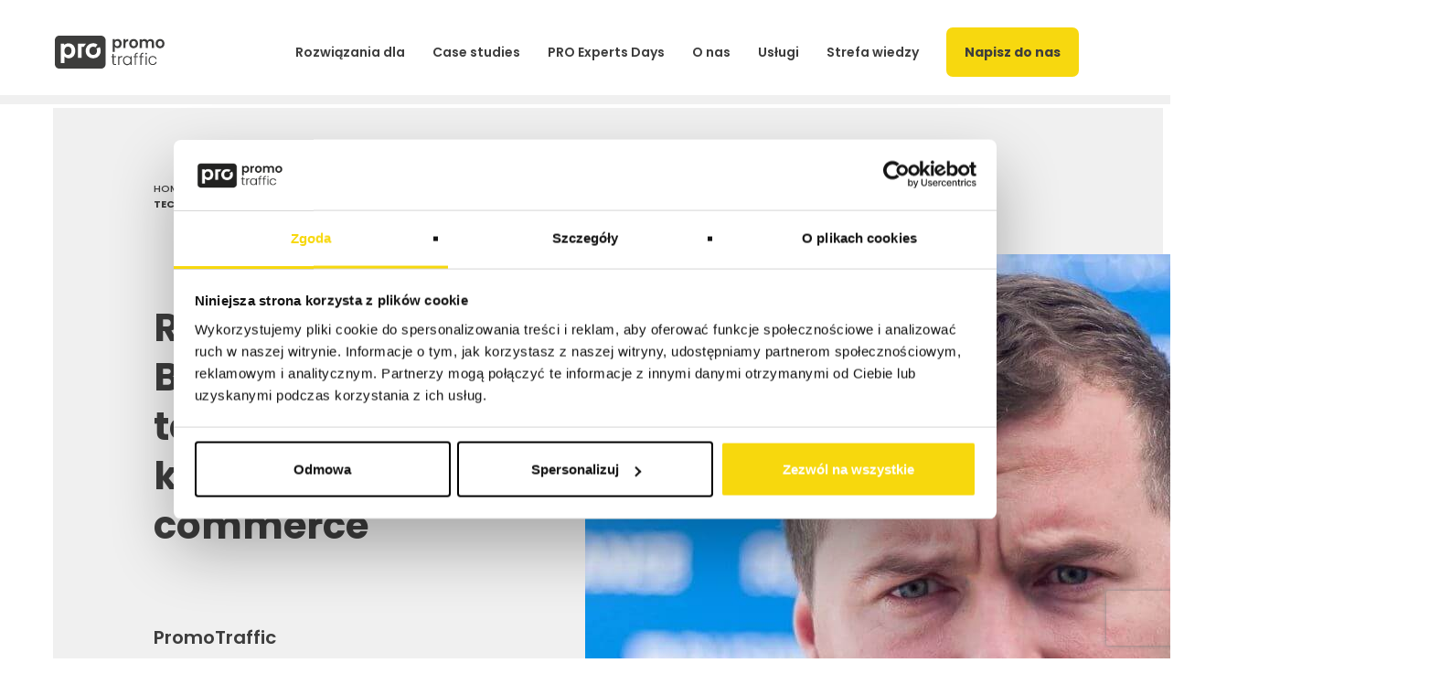

--- FILE ---
content_type: text/html; charset=UTF-8
request_url: https://promotraffic.pl/blog/jak-zwiekszyc-przychody-w-e-commerce-dzieki-roihunter
body_size: 31589
content:
<!DOCTYPE html>
<html lang="pl-PL">

<head>
    <meta name='robots' content='index, follow, max-image-preview:large, max-snippet:-1, max-video-preview:-1' />
<link rel="preload" href="https://promotraffic.pl/wp-content/plugins/rate-my-post/public/css/fonts/ratemypost.ttf" type="font/ttf" as="font" crossorigin="anonymous">
<!-- Google Tag Manager for WordPress by gtm4wp.com -->
<script data-cfasync="false" data-pagespeed-no-defer>
	var gtm4wp_datalayer_name = "dataLayer";
	var dataLayer = dataLayer || [];

	const gtm4wp_scrollerscript_debugmode         = true;
	const gtm4wp_scrollerscript_callbacktime      = 100;
	const gtm4wp_scrollerscript_readerlocation    = 150;
	const gtm4wp_scrollerscript_contentelementid  = "content";
	const gtm4wp_scrollerscript_scannertime       = 60;
</script>
<!-- End Google Tag Manager for WordPress by gtm4wp.com -->
	<!-- This site is optimized with the Yoast SEO plugin v24.7 - https://yoast.com/wordpress/plugins/seo/ -->
	<title>ROI Hunter - Marcin Bajda opowiada o technologii obsługi kampanii dla e-commerce - PromoTraffic</title>
	<link rel="canonical" href="https://promotraffic.pl/blog/jak-zwiekszyc-przychody-w-e-commerce-dzieki-roihunter" />
	<meta property="og:locale" content="pl_PL" />
	<meta property="og:type" content="article" />
	<meta property="og:title" content="ROI Hunter - Marcin Bajda opowiada o technologii obsługi kampanii dla e-commerce - PromoTraffic" />
	<meta property="og:description" content="Z tego wywiadu dowiesz się: jak ROI Hunter pozwala łączyć dane z różnych źródeł, jak ROI Hunter pozwala przyspieszyć pracę na koncie Facebook Ads, jakie funkcje tego narzędzia były inspiracją dla Facebooka. ROI Hunter jest narzędziem do obsługi kampanii reklamowych w branży e-commerce na Facebooku oraz w platformie Google. System ten jest dedykowany dla klientów [&hellip;]" />
	<meta property="og:url" content="https://promotraffic.pl/blog/jak-zwiekszyc-przychody-w-e-commerce-dzieki-roihunter" />
	<meta property="og:site_name" content="PromoTraffic" />
	<meta property="article:publisher" content="https://www.facebook.com/PromoTraffic/" />
	<meta property="article:published_time" content="2020-09-15T12:22:39+00:00" />
	<meta property="article:modified_time" content="2024-10-24T04:38:12+00:00" />
	<meta property="og:image" content="https://promotraffic.pl/wp-content/uploads/2022/12/ROIHunter_0.jpg" />
	<meta property="og:image:width" content="935" />
	<meta property="og:image:height" content="937" />
	<meta property="og:image:type" content="image/jpeg" />
	<meta name="author" content="PromoTraffic" />
	<meta name="twitter:card" content="summary_large_image" />
	<meta name="twitter:label1" content="Napisane przez" />
	<meta name="twitter:data1" content="PromoTraffic" />
	<meta name="twitter:label2" content="Szacowany czas czytania" />
	<meta name="twitter:data2" content="15 minut" />
	<script type="application/ld+json" class="yoast-schema-graph">{"@context":"https://schema.org","@graph":[{"@type":"Article","@id":"https://promotraffic.pl/blog/jak-zwiekszyc-przychody-w-e-commerce-dzieki-roihunter#article","isPartOf":{"@id":"https://promotraffic.pl/blog/jak-zwiekszyc-przychody-w-e-commerce-dzieki-roihunter"},"author":{"name":"PromoTraffic","@id":"https://promotraffic.pl/#/schema/person/62e2a582415e2e980d52c3c563209058"},"headline":"ROI Hunter &#8211; Marcin Bajda opowiada o technologii obsługi kampanii dla e-commerce","datePublished":"2020-09-15T12:22:39+00:00","dateModified":"2024-10-24T04:38:12+00:00","mainEntityOfPage":{"@id":"https://promotraffic.pl/blog/jak-zwiekszyc-przychody-w-e-commerce-dzieki-roihunter"},"wordCount":1524,"commentCount":0,"publisher":{"@id":"https://promotraffic.pl/#organization"},"image":{"@id":"https://promotraffic.pl/blog/jak-zwiekszyc-przychody-w-e-commerce-dzieki-roihunter#primaryimage"},"thumbnailUrl":"https://promotraffic.pl/wp-content/uploads/2022/12/ROIHunter_0.jpg","keywords":["AdWords","e-commerce","Facebook","marketing automation","ppc","reklama na Facebooku"],"articleSection":["PPC"],"inLanguage":"pl-PL","potentialAction":[{"@type":"CommentAction","name":"Comment","target":["https://promotraffic.pl/blog/jak-zwiekszyc-przychody-w-e-commerce-dzieki-roihunter#respond"]}]},{"@type":"WebPage","@id":"https://promotraffic.pl/blog/jak-zwiekszyc-przychody-w-e-commerce-dzieki-roihunter","url":"https://promotraffic.pl/blog/jak-zwiekszyc-przychody-w-e-commerce-dzieki-roihunter","name":"ROI Hunter - Marcin Bajda opowiada o technologii obsługi kampanii dla e-commerce - PromoTraffic","isPartOf":{"@id":"https://promotraffic.pl/#website"},"primaryImageOfPage":{"@id":"https://promotraffic.pl/blog/jak-zwiekszyc-przychody-w-e-commerce-dzieki-roihunter#primaryimage"},"image":{"@id":"https://promotraffic.pl/blog/jak-zwiekszyc-przychody-w-e-commerce-dzieki-roihunter#primaryimage"},"thumbnailUrl":"https://promotraffic.pl/wp-content/uploads/2022/12/ROIHunter_0.jpg","datePublished":"2020-09-15T12:22:39+00:00","dateModified":"2024-10-24T04:38:12+00:00","breadcrumb":{"@id":"https://promotraffic.pl/blog/jak-zwiekszyc-przychody-w-e-commerce-dzieki-roihunter#breadcrumb"},"inLanguage":"pl-PL","potentialAction":[{"@type":"ReadAction","target":["https://promotraffic.pl/blog/jak-zwiekszyc-przychody-w-e-commerce-dzieki-roihunter"]}]},{"@type":"ImageObject","inLanguage":"pl-PL","@id":"https://promotraffic.pl/blog/jak-zwiekszyc-przychody-w-e-commerce-dzieki-roihunter#primaryimage","url":"https://promotraffic.pl/wp-content/uploads/2022/12/ROIHunter_0.jpg","contentUrl":"https://promotraffic.pl/wp-content/uploads/2022/12/ROIHunter_0.jpg","width":935,"height":937},{"@type":"BreadcrumbList","@id":"https://promotraffic.pl/blog/jak-zwiekszyc-przychody-w-e-commerce-dzieki-roihunter#breadcrumb","itemListElement":[{"@type":"ListItem","position":1,"name":"Home","item":"https://promotraffic.pl/"},{"@type":"ListItem","position":2,"name":"Blog","item":"https://promotraffic.pl/blog"},{"@type":"ListItem","position":3,"name":"ROI Hunter &#8211; Marcin Bajda opowiada o technologii obsługi kampanii dla e-commerce"}]},{"@type":"WebSite","@id":"https://promotraffic.pl/#website","url":"https://promotraffic.pl/","name":"PromoTraffic","description":"Skuteczne działania digital marketingowe. Strategia, Performance marketing, Marketplace i SEO. Poznaj siłę #GrowWithUs!","publisher":{"@id":"https://promotraffic.pl/#organization"},"potentialAction":[{"@type":"SearchAction","target":{"@type":"EntryPoint","urlTemplate":"https://promotraffic.pl/?s={search_term_string}"},"query-input":{"@type":"PropertyValueSpecification","valueRequired":true,"valueName":"search_term_string"}}],"inLanguage":"pl-PL"},{"@type":"Organization","@id":"https://promotraffic.pl/#organization","name":"PromoTraffic","url":"https://promotraffic.pl/","logo":{"@type":"ImageObject","inLanguage":"pl-PL","@id":"https://promotraffic.pl/#/schema/logo/image/","url":"https://promotraffic.pl/wp-content/uploads/2023/06/logo_promotraffic.png","contentUrl":"https://promotraffic.pl/wp-content/uploads/2023/06/logo_promotraffic.png","width":415,"height":121,"caption":"PromoTraffic"},"image":{"@id":"https://promotraffic.pl/#/schema/logo/image/"},"sameAs":["https://www.facebook.com/PromoTraffic/","https://www.instagram.com/promotraffic_pl/","https://pl.linkedin.com/company/promotraffic"]},{"@type":"Person","@id":"https://promotraffic.pl/#/schema/person/62e2a582415e2e980d52c3c563209058","name":"PromoTraffic","image":{"@type":"ImageObject","inLanguage":"pl-PL","@id":"https://promotraffic.pl/#/schema/person/image/","url":"https://secure.gravatar.com/avatar/3e6ce494d66a37c3955943c0cb9bf4ea1403dcda97730f6273c56b01f89234dc?s=96&d=mm&r=g","contentUrl":"https://secure.gravatar.com/avatar/3e6ce494d66a37c3955943c0cb9bf4ea1403dcda97730f6273c56b01f89234dc?s=96&d=mm&r=g","caption":"PromoTraffic"},"url":"https://promotraffic.pl/autor/promotraffic"}]}</script>
	<!-- / Yoast SEO plugin. -->


<link rel='dns-prefetch' href='//maps.googleapis.com' />
<link rel="alternate" title="oEmbed (JSON)" type="application/json+oembed" href="https://promotraffic.pl/wp-json/oembed/1.0/embed?url=https%3A%2F%2Fpromotraffic.pl%2Fblog%2Fjak-zwiekszyc-przychody-w-e-commerce-dzieki-roihunter" />
<link rel="alternate" title="oEmbed (XML)" type="text/xml+oembed" href="https://promotraffic.pl/wp-json/oembed/1.0/embed?url=https%3A%2F%2Fpromotraffic.pl%2Fblog%2Fjak-zwiekszyc-przychody-w-e-commerce-dzieki-roihunter&#038;format=xml" />
<style id='wp-img-auto-sizes-contain-inline-css' type='text/css'>
img:is([sizes=auto i],[sizes^="auto," i]){contain-intrinsic-size:3000px 1500px}
/*# sourceURL=wp-img-auto-sizes-contain-inline-css */
</style>
<link rel='stylesheet' id='editor_plus-plugin-frontend-style-css' href='https://promotraffic.pl/wp-content/plugins/editorplus/dist/style-gutenberg-frontend-style.css?ver=69722ca868395' type='text/css' media='' />
<style id='editor_plus-plugin-frontend-style-inline-css' type='text/css'>

    @font-face {
      font-family: 'eplus-icon';
      src: url('https://promotraffic.pl/wp-content/plugins/editorplus/extensions/icon-inserter/fonts/eplus-icon.eot?xs1351');
      src: url('https://promotraffic.pl/wp-content/plugins/editorplus/extensions/icon-inserter/fonts/eplus-icon.eot?xs1351#iefix')
          format('embedded-opentype'),
        url('https://promotraffic.pl/wp-content/plugins/editorplus/extensions/icon-inserter/fonts/eplus-icon.ttf?xs1351') format('truetype'),
        url('https://promotraffic.pl/wp-content/plugins/editorplus/extensions/icon-inserter/fonts/eplus-icon.woff?xs1351') format('woff'),
        url('https://promotraffic.pl/wp-content/plugins/editorplus/extensions/icon-inserter/fonts/eplus-icon.svg?xs1351#eplus-icon') format('svg');
      font-weight: normal;
      font-style: normal;
      font-display: block;
    }
/*# sourceURL=editor_plus-plugin-frontend-style-inline-css */
</style>
<style id='wp-emoji-styles-inline-css' type='text/css'>

	img.wp-smiley, img.emoji {
		display: inline !important;
		border: none !important;
		box-shadow: none !important;
		height: 1em !important;
		width: 1em !important;
		margin: 0 0.07em !important;
		vertical-align: -0.1em !important;
		background: none !important;
		padding: 0 !important;
	}
/*# sourceURL=wp-emoji-styles-inline-css */
</style>
<link rel='stylesheet' id='wp-block-library-css' href='https://promotraffic.pl/wp-includes/css/dist/block-library/style.min.css?ver=6.9' type='text/css' media='all' />
<style id='wp-block-button-inline-css' type='text/css'>
.wp-block-button__link{align-content:center;box-sizing:border-box;cursor:pointer;display:inline-block;height:100%;text-align:center;word-break:break-word}.wp-block-button__link.aligncenter{text-align:center}.wp-block-button__link.alignright{text-align:right}:where(.wp-block-button__link){border-radius:9999px;box-shadow:none;padding:calc(.667em + 2px) calc(1.333em + 2px);text-decoration:none}.wp-block-button[style*=text-decoration] .wp-block-button__link{text-decoration:inherit}.wp-block-buttons>.wp-block-button.has-custom-width{max-width:none}.wp-block-buttons>.wp-block-button.has-custom-width .wp-block-button__link{width:100%}.wp-block-buttons>.wp-block-button.has-custom-font-size .wp-block-button__link{font-size:inherit}.wp-block-buttons>.wp-block-button.wp-block-button__width-25{width:calc(25% - var(--wp--style--block-gap, .5em)*.75)}.wp-block-buttons>.wp-block-button.wp-block-button__width-50{width:calc(50% - var(--wp--style--block-gap, .5em)*.5)}.wp-block-buttons>.wp-block-button.wp-block-button__width-75{width:calc(75% - var(--wp--style--block-gap, .5em)*.25)}.wp-block-buttons>.wp-block-button.wp-block-button__width-100{flex-basis:100%;width:100%}.wp-block-buttons.is-vertical>.wp-block-button.wp-block-button__width-25{width:25%}.wp-block-buttons.is-vertical>.wp-block-button.wp-block-button__width-50{width:50%}.wp-block-buttons.is-vertical>.wp-block-button.wp-block-button__width-75{width:75%}.wp-block-button.is-style-squared,.wp-block-button__link.wp-block-button.is-style-squared{border-radius:0}.wp-block-button.no-border-radius,.wp-block-button__link.no-border-radius{border-radius:0!important}:root :where(.wp-block-button .wp-block-button__link.is-style-outline),:root :where(.wp-block-button.is-style-outline>.wp-block-button__link){border:2px solid;padding:.667em 1.333em}:root :where(.wp-block-button .wp-block-button__link.is-style-outline:not(.has-text-color)),:root :where(.wp-block-button.is-style-outline>.wp-block-button__link:not(.has-text-color)){color:currentColor}:root :where(.wp-block-button .wp-block-button__link.is-style-outline:not(.has-background)),:root :where(.wp-block-button.is-style-outline>.wp-block-button__link:not(.has-background)){background-color:initial;background-image:none}
/*# sourceURL=https://promotraffic.pl/wp-includes/blocks/button/style.min.css */
</style>
<style id='wp-block-image-inline-css' type='text/css'>
.wp-block-image>a,.wp-block-image>figure>a{display:inline-block}.wp-block-image img{box-sizing:border-box;height:auto;max-width:100%;vertical-align:bottom}@media not (prefers-reduced-motion){.wp-block-image img.hide{visibility:hidden}.wp-block-image img.show{animation:show-content-image .4s}}.wp-block-image[style*=border-radius] img,.wp-block-image[style*=border-radius]>a{border-radius:inherit}.wp-block-image.has-custom-border img{box-sizing:border-box}.wp-block-image.aligncenter{text-align:center}.wp-block-image.alignfull>a,.wp-block-image.alignwide>a{width:100%}.wp-block-image.alignfull img,.wp-block-image.alignwide img{height:auto;width:100%}.wp-block-image .aligncenter,.wp-block-image .alignleft,.wp-block-image .alignright,.wp-block-image.aligncenter,.wp-block-image.alignleft,.wp-block-image.alignright{display:table}.wp-block-image .aligncenter>figcaption,.wp-block-image .alignleft>figcaption,.wp-block-image .alignright>figcaption,.wp-block-image.aligncenter>figcaption,.wp-block-image.alignleft>figcaption,.wp-block-image.alignright>figcaption{caption-side:bottom;display:table-caption}.wp-block-image .alignleft{float:left;margin:.5em 1em .5em 0}.wp-block-image .alignright{float:right;margin:.5em 0 .5em 1em}.wp-block-image .aligncenter{margin-left:auto;margin-right:auto}.wp-block-image :where(figcaption){margin-bottom:1em;margin-top:.5em}.wp-block-image.is-style-circle-mask img{border-radius:9999px}@supports ((-webkit-mask-image:none) or (mask-image:none)) or (-webkit-mask-image:none){.wp-block-image.is-style-circle-mask img{border-radius:0;-webkit-mask-image:url('data:image/svg+xml;utf8,<svg viewBox="0 0 100 100" xmlns="http://www.w3.org/2000/svg"><circle cx="50" cy="50" r="50"/></svg>');mask-image:url('data:image/svg+xml;utf8,<svg viewBox="0 0 100 100" xmlns="http://www.w3.org/2000/svg"><circle cx="50" cy="50" r="50"/></svg>');mask-mode:alpha;-webkit-mask-position:center;mask-position:center;-webkit-mask-repeat:no-repeat;mask-repeat:no-repeat;-webkit-mask-size:contain;mask-size:contain}}:root :where(.wp-block-image.is-style-rounded img,.wp-block-image .is-style-rounded img){border-radius:9999px}.wp-block-image figure{margin:0}.wp-lightbox-container{display:flex;flex-direction:column;position:relative}.wp-lightbox-container img{cursor:zoom-in}.wp-lightbox-container img:hover+button{opacity:1}.wp-lightbox-container button{align-items:center;backdrop-filter:blur(16px) saturate(180%);background-color:#5a5a5a40;border:none;border-radius:4px;cursor:zoom-in;display:flex;height:20px;justify-content:center;opacity:0;padding:0;position:absolute;right:16px;text-align:center;top:16px;width:20px;z-index:100}@media not (prefers-reduced-motion){.wp-lightbox-container button{transition:opacity .2s ease}}.wp-lightbox-container button:focus-visible{outline:3px auto #5a5a5a40;outline:3px auto -webkit-focus-ring-color;outline-offset:3px}.wp-lightbox-container button:hover{cursor:pointer;opacity:1}.wp-lightbox-container button:focus{opacity:1}.wp-lightbox-container button:focus,.wp-lightbox-container button:hover,.wp-lightbox-container button:not(:hover):not(:active):not(.has-background){background-color:#5a5a5a40;border:none}.wp-lightbox-overlay{box-sizing:border-box;cursor:zoom-out;height:100vh;left:0;overflow:hidden;position:fixed;top:0;visibility:hidden;width:100%;z-index:100000}.wp-lightbox-overlay .close-button{align-items:center;cursor:pointer;display:flex;justify-content:center;min-height:40px;min-width:40px;padding:0;position:absolute;right:calc(env(safe-area-inset-right) + 16px);top:calc(env(safe-area-inset-top) + 16px);z-index:5000000}.wp-lightbox-overlay .close-button:focus,.wp-lightbox-overlay .close-button:hover,.wp-lightbox-overlay .close-button:not(:hover):not(:active):not(.has-background){background:none;border:none}.wp-lightbox-overlay .lightbox-image-container{height:var(--wp--lightbox-container-height);left:50%;overflow:hidden;position:absolute;top:50%;transform:translate(-50%,-50%);transform-origin:top left;width:var(--wp--lightbox-container-width);z-index:9999999999}.wp-lightbox-overlay .wp-block-image{align-items:center;box-sizing:border-box;display:flex;height:100%;justify-content:center;margin:0;position:relative;transform-origin:0 0;width:100%;z-index:3000000}.wp-lightbox-overlay .wp-block-image img{height:var(--wp--lightbox-image-height);min-height:var(--wp--lightbox-image-height);min-width:var(--wp--lightbox-image-width);width:var(--wp--lightbox-image-width)}.wp-lightbox-overlay .wp-block-image figcaption{display:none}.wp-lightbox-overlay button{background:none;border:none}.wp-lightbox-overlay .scrim{background-color:#fff;height:100%;opacity:.9;position:absolute;width:100%;z-index:2000000}.wp-lightbox-overlay.active{visibility:visible}@media not (prefers-reduced-motion){.wp-lightbox-overlay.active{animation:turn-on-visibility .25s both}.wp-lightbox-overlay.active img{animation:turn-on-visibility .35s both}.wp-lightbox-overlay.show-closing-animation:not(.active){animation:turn-off-visibility .35s both}.wp-lightbox-overlay.show-closing-animation:not(.active) img{animation:turn-off-visibility .25s both}.wp-lightbox-overlay.zoom.active{animation:none;opacity:1;visibility:visible}.wp-lightbox-overlay.zoom.active .lightbox-image-container{animation:lightbox-zoom-in .4s}.wp-lightbox-overlay.zoom.active .lightbox-image-container img{animation:none}.wp-lightbox-overlay.zoom.active .scrim{animation:turn-on-visibility .4s forwards}.wp-lightbox-overlay.zoom.show-closing-animation:not(.active){animation:none}.wp-lightbox-overlay.zoom.show-closing-animation:not(.active) .lightbox-image-container{animation:lightbox-zoom-out .4s}.wp-lightbox-overlay.zoom.show-closing-animation:not(.active) .lightbox-image-container img{animation:none}.wp-lightbox-overlay.zoom.show-closing-animation:not(.active) .scrim{animation:turn-off-visibility .4s forwards}}@keyframes show-content-image{0%{visibility:hidden}99%{visibility:hidden}to{visibility:visible}}@keyframes turn-on-visibility{0%{opacity:0}to{opacity:1}}@keyframes turn-off-visibility{0%{opacity:1;visibility:visible}99%{opacity:0;visibility:visible}to{opacity:0;visibility:hidden}}@keyframes lightbox-zoom-in{0%{transform:translate(calc((-100vw + var(--wp--lightbox-scrollbar-width))/2 + var(--wp--lightbox-initial-left-position)),calc(-50vh + var(--wp--lightbox-initial-top-position))) scale(var(--wp--lightbox-scale))}to{transform:translate(-50%,-50%) scale(1)}}@keyframes lightbox-zoom-out{0%{transform:translate(-50%,-50%) scale(1);visibility:visible}99%{visibility:visible}to{transform:translate(calc((-100vw + var(--wp--lightbox-scrollbar-width))/2 + var(--wp--lightbox-initial-left-position)),calc(-50vh + var(--wp--lightbox-initial-top-position))) scale(var(--wp--lightbox-scale));visibility:hidden}}
/*# sourceURL=https://promotraffic.pl/wp-includes/blocks/image/style.min.css */
</style>
<style id='wp-block-image-theme-inline-css' type='text/css'>
:root :where(.wp-block-image figcaption){color:#555;font-size:13px;text-align:center}.is-dark-theme :root :where(.wp-block-image figcaption){color:#ffffffa6}.wp-block-image{margin:0 0 1em}
/*# sourceURL=https://promotraffic.pl/wp-includes/blocks/image/theme.min.css */
</style>
<style id='wp-block-buttons-inline-css' type='text/css'>
.wp-block-buttons{box-sizing:border-box}.wp-block-buttons.is-vertical{flex-direction:column}.wp-block-buttons.is-vertical>.wp-block-button:last-child{margin-bottom:0}.wp-block-buttons>.wp-block-button{display:inline-block;margin:0}.wp-block-buttons.is-content-justification-left{justify-content:flex-start}.wp-block-buttons.is-content-justification-left.is-vertical{align-items:flex-start}.wp-block-buttons.is-content-justification-center{justify-content:center}.wp-block-buttons.is-content-justification-center.is-vertical{align-items:center}.wp-block-buttons.is-content-justification-right{justify-content:flex-end}.wp-block-buttons.is-content-justification-right.is-vertical{align-items:flex-end}.wp-block-buttons.is-content-justification-space-between{justify-content:space-between}.wp-block-buttons.aligncenter{text-align:center}.wp-block-buttons:not(.is-content-justification-space-between,.is-content-justification-right,.is-content-justification-left,.is-content-justification-center) .wp-block-button.aligncenter{margin-left:auto;margin-right:auto;width:100%}.wp-block-buttons[style*=text-decoration] .wp-block-button,.wp-block-buttons[style*=text-decoration] .wp-block-button__link{text-decoration:inherit}.wp-block-buttons.has-custom-font-size .wp-block-button__link{font-size:inherit}.wp-block-buttons .wp-block-button__link{width:100%}.wp-block-button.aligncenter{text-align:center}
/*# sourceURL=https://promotraffic.pl/wp-includes/blocks/buttons/style.min.css */
</style>
<style id='wp-block-post-featured-image-inline-css' type='text/css'>
.wp-block-post-featured-image{margin-left:0;margin-right:0}.wp-block-post-featured-image a{display:block;height:100%}.wp-block-post-featured-image :where(img){box-sizing:border-box;height:auto;max-width:100%;vertical-align:bottom;width:100%}.wp-block-post-featured-image.alignfull img,.wp-block-post-featured-image.alignwide img{width:100%}.wp-block-post-featured-image .wp-block-post-featured-image__overlay.has-background-dim{background-color:#000;inset:0;position:absolute}.wp-block-post-featured-image{position:relative}.wp-block-post-featured-image .wp-block-post-featured-image__overlay.has-background-gradient{background-color:initial}.wp-block-post-featured-image .wp-block-post-featured-image__overlay.has-background-dim-0{opacity:0}.wp-block-post-featured-image .wp-block-post-featured-image__overlay.has-background-dim-10{opacity:.1}.wp-block-post-featured-image .wp-block-post-featured-image__overlay.has-background-dim-20{opacity:.2}.wp-block-post-featured-image .wp-block-post-featured-image__overlay.has-background-dim-30{opacity:.3}.wp-block-post-featured-image .wp-block-post-featured-image__overlay.has-background-dim-40{opacity:.4}.wp-block-post-featured-image .wp-block-post-featured-image__overlay.has-background-dim-50{opacity:.5}.wp-block-post-featured-image .wp-block-post-featured-image__overlay.has-background-dim-60{opacity:.6}.wp-block-post-featured-image .wp-block-post-featured-image__overlay.has-background-dim-70{opacity:.7}.wp-block-post-featured-image .wp-block-post-featured-image__overlay.has-background-dim-80{opacity:.8}.wp-block-post-featured-image .wp-block-post-featured-image__overlay.has-background-dim-90{opacity:.9}.wp-block-post-featured-image .wp-block-post-featured-image__overlay.has-background-dim-100{opacity:1}.wp-block-post-featured-image:where(.alignleft,.alignright){width:100%}
/*# sourceURL=https://promotraffic.pl/wp-includes/blocks/post-featured-image/style.min.css */
</style>
<style id='wp-block-post-title-inline-css' type='text/css'>
.wp-block-post-title{box-sizing:border-box;word-break:break-word}.wp-block-post-title :where(a){display:inline-block;font-family:inherit;font-size:inherit;font-style:inherit;font-weight:inherit;letter-spacing:inherit;line-height:inherit;text-decoration:inherit}
/*# sourceURL=https://promotraffic.pl/wp-includes/blocks/post-title/style.min.css */
</style>
<style id='wp-block-columns-inline-css' type='text/css'>
.wp-block-columns{box-sizing:border-box;display:flex;flex-wrap:wrap!important}@media (min-width:782px){.wp-block-columns{flex-wrap:nowrap!important}}.wp-block-columns{align-items:normal!important}.wp-block-columns.are-vertically-aligned-top{align-items:flex-start}.wp-block-columns.are-vertically-aligned-center{align-items:center}.wp-block-columns.are-vertically-aligned-bottom{align-items:flex-end}@media (max-width:781px){.wp-block-columns:not(.is-not-stacked-on-mobile)>.wp-block-column{flex-basis:100%!important}}@media (min-width:782px){.wp-block-columns:not(.is-not-stacked-on-mobile)>.wp-block-column{flex-basis:0;flex-grow:1}.wp-block-columns:not(.is-not-stacked-on-mobile)>.wp-block-column[style*=flex-basis]{flex-grow:0}}.wp-block-columns.is-not-stacked-on-mobile{flex-wrap:nowrap!important}.wp-block-columns.is-not-stacked-on-mobile>.wp-block-column{flex-basis:0;flex-grow:1}.wp-block-columns.is-not-stacked-on-mobile>.wp-block-column[style*=flex-basis]{flex-grow:0}:where(.wp-block-columns){margin-bottom:1.75em}:where(.wp-block-columns.has-background){padding:1.25em 2.375em}.wp-block-column{flex-grow:1;min-width:0;overflow-wrap:break-word;word-break:break-word}.wp-block-column.is-vertically-aligned-top{align-self:flex-start}.wp-block-column.is-vertically-aligned-center{align-self:center}.wp-block-column.is-vertically-aligned-bottom{align-self:flex-end}.wp-block-column.is-vertically-aligned-stretch{align-self:stretch}.wp-block-column.is-vertically-aligned-bottom,.wp-block-column.is-vertically-aligned-center,.wp-block-column.is-vertically-aligned-top{width:100%}
/*# sourceURL=https://promotraffic.pl/wp-includes/blocks/columns/style.min.css */
</style>
<style id='wp-block-group-inline-css' type='text/css'>
.wp-block-group{box-sizing:border-box}:where(.wp-block-group.wp-block-group-is-layout-constrained){position:relative}
/*# sourceURL=https://promotraffic.pl/wp-includes/blocks/group/style.min.css */
</style>
<style id='wp-block-group-theme-inline-css' type='text/css'>
:where(.wp-block-group.has-background){padding:1.25em 2.375em}
/*# sourceURL=https://promotraffic.pl/wp-includes/blocks/group/theme.min.css */
</style>
<style id='wp-block-social-links-inline-css' type='text/css'>
.wp-block-social-links{background:none;box-sizing:border-box;margin-left:0;padding-left:0;padding-right:0;text-indent:0}.wp-block-social-links .wp-social-link a,.wp-block-social-links .wp-social-link a:hover{border-bottom:0;box-shadow:none;text-decoration:none}.wp-block-social-links .wp-social-link svg{height:1em;width:1em}.wp-block-social-links .wp-social-link span:not(.screen-reader-text){font-size:.65em;margin-left:.5em;margin-right:.5em}.wp-block-social-links.has-small-icon-size{font-size:16px}.wp-block-social-links,.wp-block-social-links.has-normal-icon-size{font-size:24px}.wp-block-social-links.has-large-icon-size{font-size:36px}.wp-block-social-links.has-huge-icon-size{font-size:48px}.wp-block-social-links.aligncenter{display:flex;justify-content:center}.wp-block-social-links.alignright{justify-content:flex-end}.wp-block-social-link{border-radius:9999px;display:block}@media not (prefers-reduced-motion){.wp-block-social-link{transition:transform .1s ease}}.wp-block-social-link{height:auto}.wp-block-social-link a{align-items:center;display:flex;line-height:0}.wp-block-social-link:hover{transform:scale(1.1)}.wp-block-social-links .wp-block-social-link.wp-social-link{display:inline-block;margin:0;padding:0}.wp-block-social-links .wp-block-social-link.wp-social-link .wp-block-social-link-anchor,.wp-block-social-links .wp-block-social-link.wp-social-link .wp-block-social-link-anchor svg,.wp-block-social-links .wp-block-social-link.wp-social-link .wp-block-social-link-anchor:active,.wp-block-social-links .wp-block-social-link.wp-social-link .wp-block-social-link-anchor:hover,.wp-block-social-links .wp-block-social-link.wp-social-link .wp-block-social-link-anchor:visited{color:currentColor;fill:currentColor}:where(.wp-block-social-links:not(.is-style-logos-only)) .wp-social-link{background-color:#f0f0f0;color:#444}:where(.wp-block-social-links:not(.is-style-logos-only)) .wp-social-link-amazon{background-color:#f90;color:#fff}:where(.wp-block-social-links:not(.is-style-logos-only)) .wp-social-link-bandcamp{background-color:#1ea0c3;color:#fff}:where(.wp-block-social-links:not(.is-style-logos-only)) .wp-social-link-behance{background-color:#0757fe;color:#fff}:where(.wp-block-social-links:not(.is-style-logos-only)) .wp-social-link-bluesky{background-color:#0a7aff;color:#fff}:where(.wp-block-social-links:not(.is-style-logos-only)) .wp-social-link-codepen{background-color:#1e1f26;color:#fff}:where(.wp-block-social-links:not(.is-style-logos-only)) .wp-social-link-deviantart{background-color:#02e49b;color:#fff}:where(.wp-block-social-links:not(.is-style-logos-only)) .wp-social-link-discord{background-color:#5865f2;color:#fff}:where(.wp-block-social-links:not(.is-style-logos-only)) .wp-social-link-dribbble{background-color:#e94c89;color:#fff}:where(.wp-block-social-links:not(.is-style-logos-only)) .wp-social-link-dropbox{background-color:#4280ff;color:#fff}:where(.wp-block-social-links:not(.is-style-logos-only)) .wp-social-link-etsy{background-color:#f45800;color:#fff}:where(.wp-block-social-links:not(.is-style-logos-only)) .wp-social-link-facebook{background-color:#0866ff;color:#fff}:where(.wp-block-social-links:not(.is-style-logos-only)) .wp-social-link-fivehundredpx{background-color:#000;color:#fff}:where(.wp-block-social-links:not(.is-style-logos-only)) .wp-social-link-flickr{background-color:#0461dd;color:#fff}:where(.wp-block-social-links:not(.is-style-logos-only)) .wp-social-link-foursquare{background-color:#e65678;color:#fff}:where(.wp-block-social-links:not(.is-style-logos-only)) .wp-social-link-github{background-color:#24292d;color:#fff}:where(.wp-block-social-links:not(.is-style-logos-only)) .wp-social-link-goodreads{background-color:#eceadd;color:#382110}:where(.wp-block-social-links:not(.is-style-logos-only)) .wp-social-link-google{background-color:#ea4434;color:#fff}:where(.wp-block-social-links:not(.is-style-logos-only)) .wp-social-link-gravatar{background-color:#1d4fc4;color:#fff}:where(.wp-block-social-links:not(.is-style-logos-only)) .wp-social-link-instagram{background-color:#f00075;color:#fff}:where(.wp-block-social-links:not(.is-style-logos-only)) .wp-social-link-lastfm{background-color:#e21b24;color:#fff}:where(.wp-block-social-links:not(.is-style-logos-only)) .wp-social-link-linkedin{background-color:#0d66c2;color:#fff}:where(.wp-block-social-links:not(.is-style-logos-only)) .wp-social-link-mastodon{background-color:#3288d4;color:#fff}:where(.wp-block-social-links:not(.is-style-logos-only)) .wp-social-link-medium{background-color:#000;color:#fff}:where(.wp-block-social-links:not(.is-style-logos-only)) .wp-social-link-meetup{background-color:#f6405f;color:#fff}:where(.wp-block-social-links:not(.is-style-logos-only)) .wp-social-link-patreon{background-color:#000;color:#fff}:where(.wp-block-social-links:not(.is-style-logos-only)) .wp-social-link-pinterest{background-color:#e60122;color:#fff}:where(.wp-block-social-links:not(.is-style-logos-only)) .wp-social-link-pocket{background-color:#ef4155;color:#fff}:where(.wp-block-social-links:not(.is-style-logos-only)) .wp-social-link-reddit{background-color:#ff4500;color:#fff}:where(.wp-block-social-links:not(.is-style-logos-only)) .wp-social-link-skype{background-color:#0478d7;color:#fff}:where(.wp-block-social-links:not(.is-style-logos-only)) .wp-social-link-snapchat{background-color:#fefc00;color:#fff;stroke:#000}:where(.wp-block-social-links:not(.is-style-logos-only)) .wp-social-link-soundcloud{background-color:#ff5600;color:#fff}:where(.wp-block-social-links:not(.is-style-logos-only)) .wp-social-link-spotify{background-color:#1bd760;color:#fff}:where(.wp-block-social-links:not(.is-style-logos-only)) .wp-social-link-telegram{background-color:#2aabee;color:#fff}:where(.wp-block-social-links:not(.is-style-logos-only)) .wp-social-link-threads{background-color:#000;color:#fff}:where(.wp-block-social-links:not(.is-style-logos-only)) .wp-social-link-tiktok{background-color:#000;color:#fff}:where(.wp-block-social-links:not(.is-style-logos-only)) .wp-social-link-tumblr{background-color:#011835;color:#fff}:where(.wp-block-social-links:not(.is-style-logos-only)) .wp-social-link-twitch{background-color:#6440a4;color:#fff}:where(.wp-block-social-links:not(.is-style-logos-only)) .wp-social-link-twitter{background-color:#1da1f2;color:#fff}:where(.wp-block-social-links:not(.is-style-logos-only)) .wp-social-link-vimeo{background-color:#1eb7ea;color:#fff}:where(.wp-block-social-links:not(.is-style-logos-only)) .wp-social-link-vk{background-color:#4680c2;color:#fff}:where(.wp-block-social-links:not(.is-style-logos-only)) .wp-social-link-wordpress{background-color:#3499cd;color:#fff}:where(.wp-block-social-links:not(.is-style-logos-only)) .wp-social-link-whatsapp{background-color:#25d366;color:#fff}:where(.wp-block-social-links:not(.is-style-logos-only)) .wp-social-link-x{background-color:#000;color:#fff}:where(.wp-block-social-links:not(.is-style-logos-only)) .wp-social-link-yelp{background-color:#d32422;color:#fff}:where(.wp-block-social-links:not(.is-style-logos-only)) .wp-social-link-youtube{background-color:red;color:#fff}:where(.wp-block-social-links.is-style-logos-only) .wp-social-link{background:none}:where(.wp-block-social-links.is-style-logos-only) .wp-social-link svg{height:1.25em;width:1.25em}:where(.wp-block-social-links.is-style-logos-only) .wp-social-link-amazon{color:#f90}:where(.wp-block-social-links.is-style-logos-only) .wp-social-link-bandcamp{color:#1ea0c3}:where(.wp-block-social-links.is-style-logos-only) .wp-social-link-behance{color:#0757fe}:where(.wp-block-social-links.is-style-logos-only) .wp-social-link-bluesky{color:#0a7aff}:where(.wp-block-social-links.is-style-logos-only) .wp-social-link-codepen{color:#1e1f26}:where(.wp-block-social-links.is-style-logos-only) .wp-social-link-deviantart{color:#02e49b}:where(.wp-block-social-links.is-style-logos-only) .wp-social-link-discord{color:#5865f2}:where(.wp-block-social-links.is-style-logos-only) .wp-social-link-dribbble{color:#e94c89}:where(.wp-block-social-links.is-style-logos-only) .wp-social-link-dropbox{color:#4280ff}:where(.wp-block-social-links.is-style-logos-only) .wp-social-link-etsy{color:#f45800}:where(.wp-block-social-links.is-style-logos-only) .wp-social-link-facebook{color:#0866ff}:where(.wp-block-social-links.is-style-logos-only) .wp-social-link-fivehundredpx{color:#000}:where(.wp-block-social-links.is-style-logos-only) .wp-social-link-flickr{color:#0461dd}:where(.wp-block-social-links.is-style-logos-only) .wp-social-link-foursquare{color:#e65678}:where(.wp-block-social-links.is-style-logos-only) .wp-social-link-github{color:#24292d}:where(.wp-block-social-links.is-style-logos-only) .wp-social-link-goodreads{color:#382110}:where(.wp-block-social-links.is-style-logos-only) .wp-social-link-google{color:#ea4434}:where(.wp-block-social-links.is-style-logos-only) .wp-social-link-gravatar{color:#1d4fc4}:where(.wp-block-social-links.is-style-logos-only) .wp-social-link-instagram{color:#f00075}:where(.wp-block-social-links.is-style-logos-only) .wp-social-link-lastfm{color:#e21b24}:where(.wp-block-social-links.is-style-logos-only) .wp-social-link-linkedin{color:#0d66c2}:where(.wp-block-social-links.is-style-logos-only) .wp-social-link-mastodon{color:#3288d4}:where(.wp-block-social-links.is-style-logos-only) .wp-social-link-medium{color:#000}:where(.wp-block-social-links.is-style-logos-only) .wp-social-link-meetup{color:#f6405f}:where(.wp-block-social-links.is-style-logos-only) .wp-social-link-patreon{color:#000}:where(.wp-block-social-links.is-style-logos-only) .wp-social-link-pinterest{color:#e60122}:where(.wp-block-social-links.is-style-logos-only) .wp-social-link-pocket{color:#ef4155}:where(.wp-block-social-links.is-style-logos-only) .wp-social-link-reddit{color:#ff4500}:where(.wp-block-social-links.is-style-logos-only) .wp-social-link-skype{color:#0478d7}:where(.wp-block-social-links.is-style-logos-only) .wp-social-link-snapchat{color:#fff;stroke:#000}:where(.wp-block-social-links.is-style-logos-only) .wp-social-link-soundcloud{color:#ff5600}:where(.wp-block-social-links.is-style-logos-only) .wp-social-link-spotify{color:#1bd760}:where(.wp-block-social-links.is-style-logos-only) .wp-social-link-telegram{color:#2aabee}:where(.wp-block-social-links.is-style-logos-only) .wp-social-link-threads{color:#000}:where(.wp-block-social-links.is-style-logos-only) .wp-social-link-tiktok{color:#000}:where(.wp-block-social-links.is-style-logos-only) .wp-social-link-tumblr{color:#011835}:where(.wp-block-social-links.is-style-logos-only) .wp-social-link-twitch{color:#6440a4}:where(.wp-block-social-links.is-style-logos-only) .wp-social-link-twitter{color:#1da1f2}:where(.wp-block-social-links.is-style-logos-only) .wp-social-link-vimeo{color:#1eb7ea}:where(.wp-block-social-links.is-style-logos-only) .wp-social-link-vk{color:#4680c2}:where(.wp-block-social-links.is-style-logos-only) .wp-social-link-whatsapp{color:#25d366}:where(.wp-block-social-links.is-style-logos-only) .wp-social-link-wordpress{color:#3499cd}:where(.wp-block-social-links.is-style-logos-only) .wp-social-link-x{color:#000}:where(.wp-block-social-links.is-style-logos-only) .wp-social-link-yelp{color:#d32422}:where(.wp-block-social-links.is-style-logos-only) .wp-social-link-youtube{color:red}.wp-block-social-links.is-style-pill-shape .wp-social-link{width:auto}:root :where(.wp-block-social-links .wp-social-link a){padding:.25em}:root :where(.wp-block-social-links.is-style-logos-only .wp-social-link a){padding:0}:root :where(.wp-block-social-links.is-style-pill-shape .wp-social-link a){padding-left:.6666666667em;padding-right:.6666666667em}.wp-block-social-links:not(.has-icon-color):not(.has-icon-background-color) .wp-social-link-snapchat .wp-block-social-link-label{color:#000}
/*# sourceURL=https://promotraffic.pl/wp-includes/blocks/social-links/style.min.css */
</style>
<style id='global-styles-inline-css' type='text/css'>
:root{--wp--preset--aspect-ratio--square: 1;--wp--preset--aspect-ratio--4-3: 4/3;--wp--preset--aspect-ratio--3-4: 3/4;--wp--preset--aspect-ratio--3-2: 3/2;--wp--preset--aspect-ratio--2-3: 2/3;--wp--preset--aspect-ratio--16-9: 16/9;--wp--preset--aspect-ratio--9-16: 9/16;--wp--preset--color--black: #000000;--wp--preset--color--cyan-bluish-gray: #abb8c3;--wp--preset--color--white: #ffffff;--wp--preset--color--pale-pink: #f78da7;--wp--preset--color--vivid-red: #cf2e2e;--wp--preset--color--luminous-vivid-orange: #ff6900;--wp--preset--color--luminous-vivid-amber: #fcb900;--wp--preset--color--light-green-cyan: #7bdcb5;--wp--preset--color--vivid-green-cyan: #00d084;--wp--preset--color--pale-cyan-blue: #8ed1fc;--wp--preset--color--vivid-cyan-blue: #0693e3;--wp--preset--color--vivid-purple: #9b51e0;--wp--preset--color--main-color: #F7D80F;--wp--preset--color--second-color: #000000;--wp--preset--color--gray: #F0F0F0;--wp--preset--color--brand-gray: #3D3D3D;--wp--preset--gradient--vivid-cyan-blue-to-vivid-purple: linear-gradient(135deg,rgb(6,147,227) 0%,rgb(155,81,224) 100%);--wp--preset--gradient--light-green-cyan-to-vivid-green-cyan: linear-gradient(135deg,rgb(122,220,180) 0%,rgb(0,208,130) 100%);--wp--preset--gradient--luminous-vivid-amber-to-luminous-vivid-orange: linear-gradient(135deg,rgb(252,185,0) 0%,rgb(255,105,0) 100%);--wp--preset--gradient--luminous-vivid-orange-to-vivid-red: linear-gradient(135deg,rgb(255,105,0) 0%,rgb(207,46,46) 100%);--wp--preset--gradient--very-light-gray-to-cyan-bluish-gray: linear-gradient(135deg,rgb(238,238,238) 0%,rgb(169,184,195) 100%);--wp--preset--gradient--cool-to-warm-spectrum: linear-gradient(135deg,rgb(74,234,220) 0%,rgb(151,120,209) 20%,rgb(207,42,186) 40%,rgb(238,44,130) 60%,rgb(251,105,98) 80%,rgb(254,248,76) 100%);--wp--preset--gradient--blush-light-purple: linear-gradient(135deg,rgb(255,206,236) 0%,rgb(152,150,240) 100%);--wp--preset--gradient--blush-bordeaux: linear-gradient(135deg,rgb(254,205,165) 0%,rgb(254,45,45) 50%,rgb(107,0,62) 100%);--wp--preset--gradient--luminous-dusk: linear-gradient(135deg,rgb(255,203,112) 0%,rgb(199,81,192) 50%,rgb(65,88,208) 100%);--wp--preset--gradient--pale-ocean: linear-gradient(135deg,rgb(255,245,203) 0%,rgb(182,227,212) 50%,rgb(51,167,181) 100%);--wp--preset--gradient--electric-grass: linear-gradient(135deg,rgb(202,248,128) 0%,rgb(113,206,126) 100%);--wp--preset--gradient--midnight: linear-gradient(135deg,rgb(2,3,129) 0%,rgb(40,116,252) 100%);--wp--preset--font-size--small: 13px;--wp--preset--font-size--medium: 20px;--wp--preset--font-size--large: 36px;--wp--preset--font-size--x-large: 42px;--wp--preset--font-family--poppins: Poppins, sans-serif;--wp--preset--spacing--20: 0.44rem;--wp--preset--spacing--30: 0.67rem;--wp--preset--spacing--40: 1rem;--wp--preset--spacing--50: 1.5rem;--wp--preset--spacing--60: 2.25rem;--wp--preset--spacing--70: 3.38rem;--wp--preset--spacing--80: 5.06rem;--wp--preset--shadow--natural: 6px 6px 9px rgba(0, 0, 0, 0.2);--wp--preset--shadow--deep: 12px 12px 50px rgba(0, 0, 0, 0.4);--wp--preset--shadow--sharp: 6px 6px 0px rgba(0, 0, 0, 0.2);--wp--preset--shadow--outlined: 6px 6px 0px -3px rgb(255, 255, 255), 6px 6px rgb(0, 0, 0);--wp--preset--shadow--crisp: 6px 6px 0px rgb(0, 0, 0);}:root { --wp--style--global--content-size: 1130px;--wp--style--global--wide-size: 1714px; }:where(body) { margin: 0; }.wp-site-blocks > .alignleft { float: left; margin-right: 2em; }.wp-site-blocks > .alignright { float: right; margin-left: 2em; }.wp-site-blocks > .aligncenter { justify-content: center; margin-left: auto; margin-right: auto; }:where(.is-layout-flex){gap: 0.5em;}:where(.is-layout-grid){gap: 0.5em;}.is-layout-flow > .alignleft{float: left;margin-inline-start: 0;margin-inline-end: 2em;}.is-layout-flow > .alignright{float: right;margin-inline-start: 2em;margin-inline-end: 0;}.is-layout-flow > .aligncenter{margin-left: auto !important;margin-right: auto !important;}.is-layout-constrained > .alignleft{float: left;margin-inline-start: 0;margin-inline-end: 2em;}.is-layout-constrained > .alignright{float: right;margin-inline-start: 2em;margin-inline-end: 0;}.is-layout-constrained > .aligncenter{margin-left: auto !important;margin-right: auto !important;}.is-layout-constrained > :where(:not(.alignleft):not(.alignright):not(.alignfull)){max-width: var(--wp--style--global--content-size);margin-left: auto !important;margin-right: auto !important;}.is-layout-constrained > .alignwide{max-width: var(--wp--style--global--wide-size);}body .is-layout-flex{display: flex;}.is-layout-flex{flex-wrap: wrap;align-items: center;}.is-layout-flex > :is(*, div){margin: 0;}body .is-layout-grid{display: grid;}.is-layout-grid > :is(*, div){margin: 0;}body{padding-top: 0px;padding-right: 0px;padding-bottom: 0px;padding-left: 0px;}a:where(:not(.wp-element-button)){text-decoration: underline;}:root :where(.wp-element-button, .wp-block-button__link){background-color: #32373c;border-width: 0;color: #fff;font-family: inherit;font-size: inherit;font-style: inherit;font-weight: inherit;letter-spacing: inherit;line-height: inherit;padding-top: calc(0.667em + 2px);padding-right: calc(1.333em + 2px);padding-bottom: calc(0.667em + 2px);padding-left: calc(1.333em + 2px);text-decoration: none;text-transform: inherit;}.has-black-color{color: var(--wp--preset--color--black) !important;}.has-cyan-bluish-gray-color{color: var(--wp--preset--color--cyan-bluish-gray) !important;}.has-white-color{color: var(--wp--preset--color--white) !important;}.has-pale-pink-color{color: var(--wp--preset--color--pale-pink) !important;}.has-vivid-red-color{color: var(--wp--preset--color--vivid-red) !important;}.has-luminous-vivid-orange-color{color: var(--wp--preset--color--luminous-vivid-orange) !important;}.has-luminous-vivid-amber-color{color: var(--wp--preset--color--luminous-vivid-amber) !important;}.has-light-green-cyan-color{color: var(--wp--preset--color--light-green-cyan) !important;}.has-vivid-green-cyan-color{color: var(--wp--preset--color--vivid-green-cyan) !important;}.has-pale-cyan-blue-color{color: var(--wp--preset--color--pale-cyan-blue) !important;}.has-vivid-cyan-blue-color{color: var(--wp--preset--color--vivid-cyan-blue) !important;}.has-vivid-purple-color{color: var(--wp--preset--color--vivid-purple) !important;}.has-main-color-color{color: var(--wp--preset--color--main-color) !important;}.has-second-color-color{color: var(--wp--preset--color--second-color) !important;}.has-gray-color{color: var(--wp--preset--color--gray) !important;}.has-brand-gray-color{color: var(--wp--preset--color--brand-gray) !important;}.has-black-background-color{background-color: var(--wp--preset--color--black) !important;}.has-cyan-bluish-gray-background-color{background-color: var(--wp--preset--color--cyan-bluish-gray) !important;}.has-white-background-color{background-color: var(--wp--preset--color--white) !important;}.has-pale-pink-background-color{background-color: var(--wp--preset--color--pale-pink) !important;}.has-vivid-red-background-color{background-color: var(--wp--preset--color--vivid-red) !important;}.has-luminous-vivid-orange-background-color{background-color: var(--wp--preset--color--luminous-vivid-orange) !important;}.has-luminous-vivid-amber-background-color{background-color: var(--wp--preset--color--luminous-vivid-amber) !important;}.has-light-green-cyan-background-color{background-color: var(--wp--preset--color--light-green-cyan) !important;}.has-vivid-green-cyan-background-color{background-color: var(--wp--preset--color--vivid-green-cyan) !important;}.has-pale-cyan-blue-background-color{background-color: var(--wp--preset--color--pale-cyan-blue) !important;}.has-vivid-cyan-blue-background-color{background-color: var(--wp--preset--color--vivid-cyan-blue) !important;}.has-vivid-purple-background-color{background-color: var(--wp--preset--color--vivid-purple) !important;}.has-main-color-background-color{background-color: var(--wp--preset--color--main-color) !important;}.has-second-color-background-color{background-color: var(--wp--preset--color--second-color) !important;}.has-gray-background-color{background-color: var(--wp--preset--color--gray) !important;}.has-brand-gray-background-color{background-color: var(--wp--preset--color--brand-gray) !important;}.has-black-border-color{border-color: var(--wp--preset--color--black) !important;}.has-cyan-bluish-gray-border-color{border-color: var(--wp--preset--color--cyan-bluish-gray) !important;}.has-white-border-color{border-color: var(--wp--preset--color--white) !important;}.has-pale-pink-border-color{border-color: var(--wp--preset--color--pale-pink) !important;}.has-vivid-red-border-color{border-color: var(--wp--preset--color--vivid-red) !important;}.has-luminous-vivid-orange-border-color{border-color: var(--wp--preset--color--luminous-vivid-orange) !important;}.has-luminous-vivid-amber-border-color{border-color: var(--wp--preset--color--luminous-vivid-amber) !important;}.has-light-green-cyan-border-color{border-color: var(--wp--preset--color--light-green-cyan) !important;}.has-vivid-green-cyan-border-color{border-color: var(--wp--preset--color--vivid-green-cyan) !important;}.has-pale-cyan-blue-border-color{border-color: var(--wp--preset--color--pale-cyan-blue) !important;}.has-vivid-cyan-blue-border-color{border-color: var(--wp--preset--color--vivid-cyan-blue) !important;}.has-vivid-purple-border-color{border-color: var(--wp--preset--color--vivid-purple) !important;}.has-main-color-border-color{border-color: var(--wp--preset--color--main-color) !important;}.has-second-color-border-color{border-color: var(--wp--preset--color--second-color) !important;}.has-gray-border-color{border-color: var(--wp--preset--color--gray) !important;}.has-brand-gray-border-color{border-color: var(--wp--preset--color--brand-gray) !important;}.has-vivid-cyan-blue-to-vivid-purple-gradient-background{background: var(--wp--preset--gradient--vivid-cyan-blue-to-vivid-purple) !important;}.has-light-green-cyan-to-vivid-green-cyan-gradient-background{background: var(--wp--preset--gradient--light-green-cyan-to-vivid-green-cyan) !important;}.has-luminous-vivid-amber-to-luminous-vivid-orange-gradient-background{background: var(--wp--preset--gradient--luminous-vivid-amber-to-luminous-vivid-orange) !important;}.has-luminous-vivid-orange-to-vivid-red-gradient-background{background: var(--wp--preset--gradient--luminous-vivid-orange-to-vivid-red) !important;}.has-very-light-gray-to-cyan-bluish-gray-gradient-background{background: var(--wp--preset--gradient--very-light-gray-to-cyan-bluish-gray) !important;}.has-cool-to-warm-spectrum-gradient-background{background: var(--wp--preset--gradient--cool-to-warm-spectrum) !important;}.has-blush-light-purple-gradient-background{background: var(--wp--preset--gradient--blush-light-purple) !important;}.has-blush-bordeaux-gradient-background{background: var(--wp--preset--gradient--blush-bordeaux) !important;}.has-luminous-dusk-gradient-background{background: var(--wp--preset--gradient--luminous-dusk) !important;}.has-pale-ocean-gradient-background{background: var(--wp--preset--gradient--pale-ocean) !important;}.has-electric-grass-gradient-background{background: var(--wp--preset--gradient--electric-grass) !important;}.has-midnight-gradient-background{background: var(--wp--preset--gradient--midnight) !important;}.has-small-font-size{font-size: var(--wp--preset--font-size--small) !important;}.has-medium-font-size{font-size: var(--wp--preset--font-size--medium) !important;}.has-large-font-size{font-size: var(--wp--preset--font-size--large) !important;}.has-x-large-font-size{font-size: var(--wp--preset--font-size--x-large) !important;}.has-poppins-font-family{font-family: var(--wp--preset--font-family--poppins) !important;}
:where(.wp-block-columns.is-layout-flex){gap: 2em;}:where(.wp-block-columns.is-layout-grid){gap: 2em;}
/*# sourceURL=global-styles-inline-css */
</style>
<style id='core-block-supports-inline-css' type='text/css'>
.wp-container-core-group-is-layout-8c890d92 > :where(:not(.alignleft):not(.alignright):not(.alignfull)){margin-left:0 !important;}.wp-container-core-columns-is-layout-9d6595d7{flex-wrap:nowrap;}.wp-container-core-group-is-layout-f56a869c{flex-wrap:nowrap;justify-content:flex-start;}.wp-container-core-social-links-is-layout-16018d1d{justify-content:center;}.wp-container-core-group-is-layout-e3bc7287{justify-content:space-between;}.wp-container-core-group-is-layout-64b26803{justify-content:center;}
/*# sourceURL=core-block-supports-inline-css */
</style>

<link rel='stylesheet' id='rate-my-post-css' href='https://promotraffic.pl/wp-content/plugins/rate-my-post/public/css/rate-my-post.min.css?ver=4.4.4' type='text/css' media='all' />
<link rel='stylesheet' id='contact-form-7-css' href='https://promotraffic.pl/wp-content/plugins/contact-form-7/includes/css/styles.css?ver=6.1.4' type='text/css' media='all' />
<link rel='stylesheet' id='rp-public-styles-css' href='https://promotraffic.pl/wp-content/plugins/reading-progress-bar/public/css/rp-public.css?ver=6.9' type='text/css' media='all' />
<link rel='stylesheet' id='wpcf7-redirect-script-frontend-css' href='https://promotraffic.pl/wp-content/plugins/wpcf7-redirect/build/assets/frontend-script.css?ver=2c532d7e2be36f6af233' type='text/css' media='all' />
<link rel='stylesheet' id='wpml-legacy-horizontal-list-0-css' href='https://promotraffic.pl/wp-content/plugins/sitepress-multilingual-cms/templates/language-switchers/legacy-list-horizontal/style.min.css?ver=1' type='text/css' media='all' />
<link rel='stylesheet' id='promotraffic-style-css' href='https://promotraffic.pl/wp-content/themes/promotraffic/style.css?ver=1.42' type='text/css' media='all' />
<link rel='stylesheet' id='promotraffic-stylesheet-css' href='https://promotraffic.pl/wp-content/themes/promotraffic/dist/css/main.css?ver=6.9' type='text/css' media='all' />
<link rel='stylesheet' id='wp-block-paragraph-css' href='https://promotraffic.pl/wp-includes/blocks/paragraph/style.min.css?ver=6.9' type='text/css' media='all' />
<link rel='stylesheet' id='wp-block-heading-css' href='https://promotraffic.pl/wp-includes/blocks/heading/style.min.css?ver=6.9' type='text/css' media='all' />
<script type="text/javascript" id="wpml-cookie-js-extra">
/* <![CDATA[ */
var wpml_cookies = {"wp-wpml_current_language":{"value":"pl","expires":1,"path":"/"}};
var wpml_cookies = {"wp-wpml_current_language":{"value":"pl","expires":1,"path":"/"}};
//# sourceURL=wpml-cookie-js-extra
/* ]]> */
</script>
<script type="text/javascript" src="https://promotraffic.pl/wp-content/plugins/sitepress-multilingual-cms/res/js/cookies/language-cookie.js?ver=486900" id="wpml-cookie-js" defer="defer" data-wp-strategy="defer"></script>
<script type="text/javascript" src="https://promotraffic.pl/wp-includes/js/jquery/jquery.min.js?ver=3.7.1" id="jquery-core-js"></script>
<script type="text/javascript" src="https://promotraffic.pl/wp-includes/js/jquery/jquery-migrate.min.js?ver=3.4.1" id="jquery-migrate-js"></script>
<script type="text/javascript" src="https://promotraffic.pl/wp-content/plugins/reading-progress-bar/public/js/rp-public.js?ver=6.9" id="rp-public-scripts-js"></script>
<script type="text/javascript" src="https://promotraffic.pl/wp-content/plugins/duracelltomi-google-tag-manager/dist/js/analytics-talk-content-tracking.js?ver=1.22.3" id="gtm4wp-scroll-tracking-js"></script>
<script type="text/javascript" id="promotraffic-script-js-extra">
/* <![CDATA[ */
var promotraffic_script_data = {"ajaxurl":"https://promotraffic.pl/wp-admin/admin-ajax.php"};
//# sourceURL=promotraffic-script-js-extra
/* ]]> */
</script>
<script type="text/javascript" src="https://promotraffic.pl/wp-content/themes/promotraffic/dist/js/main.js?ver=6.9" id="promotraffic-script-js"></script>
<link rel="https://api.w.org/" href="https://promotraffic.pl/wp-json/" /><link rel="alternate" title="JSON" type="application/json" href="https://promotraffic.pl/wp-json/wp/v2/posts/6403" /><link rel="EditURI" type="application/rsd+xml" title="RSD" href="https://promotraffic.pl/xmlrpc.php?rsd" />
<meta name="generator" content="WordPress 6.9" />
<link rel='shortlink' href='https://promotraffic.pl/?p=6403' />
<meta name="generator" content="WPML ver:4.8.6 stt:40;" />

<!-- Google Tag Manager for WordPress by gtm4wp.com -->
<!-- GTM Container placement set to off -->
<script data-cfasync="false" data-pagespeed-no-defer type="text/javascript">
	var dataLayer_content = {"pagePostType":"post","pagePostType2":"single-post","pageCategory":["ppc"],"pageAttributes":["adwords","e-commerce","facebook","marketing-automation","ppc","reklama-na-facebooku"],"pagePostAuthorID":140,"pagePostAuthor":"PromoTraffic","postID":6403};
	dataLayer.push( dataLayer_content );
</script>
<script data-cfasync="false" data-pagespeed-no-defer type="text/javascript">
	console.warn && console.warn("[GTM4WP] Google Tag Manager container code placement set to OFF !!!");
	console.warn && console.warn("[GTM4WP] Data layer codes are active but GTM container must be loaded using custom coding !!!");
</script>
<!-- End Google Tag Manager for WordPress by gtm4wp.com -->			<style id="editorplus-generated-styles-header">
				@media (max-width:981px){.eplus-styles-uid-e0bf1b{margin-bottom:5rem}}@media (max-width:600px){.eplus-styles-uid-e0bf1b{margin-bottom:3rem}}.eplus-styles-uid-fdbff4{margin-top:8rem}@media (max-width:981px){.eplus-styles-uid-fdbff4{margin-top:6rem}}@media (max-width:600px){.eplus-styles-uid-fdbff4{margin-top:4rem}}@media screen and (min-width:1714px){n .eplus-styles-uid-fdbff4{n margin-top:10rem!important;n}n}.eplus-styles-uid-65f3fa{z-index:0}@media (max-width:981px){.eplus-styles-uid-65f3fa{z-index:0}}@media (max-width:600px){.eplus-styles-uid-65f3fa{z-index:0}}.eplus-styles-uid-65f3fa:hover{z-index:0}.eplus-styles-uid-9ee9d2{padding-top:15rem}@media (max-width:981px){.eplus-styles-uid-9ee9d2{padding-top:10rem;padding-bottom:10rem}}@media (max-width:600px){.eplus-styles-uid-9ee9d2{padding-top:6rem;padding-bottom:6rem}}.eplus-styles-uid-a9a69a img{margin-right:4rem}@media (max-width:981px){.eplus-styles-uid-a9a69a img{margin-right:2rem}}@media (max-width:600px){.eplus-styles-uid-a9a69a img{margin-right:1rem}}.eplus-styles-uid-51f31a img{}.eplus-styles-uid-4cc020{padding-top:4rem}@media (max-width:981px){.eplus-styles-uid-bbc93d{margin-bottom:5%}}@media (max-width:600px){.eplus-styles-uid-bbc93d{margin-bottom:3%}}.eplus-styles-uid-1d69d9{z-index:0;display:block}@media (max-width:981px){.eplus-styles-uid-1d69d9{z-index:0;display:none}}@media (max-width:600px){.eplus-styles-uid-1d69d9{z-index:0;display:none!important}}.eplus-styles-uid-0a9b14{line-height:6rem;font-size:4.2rem}.eplus-styles-uid-b898c8 img{margin-top:3rem;margin-bottom:3rem;z-index:0;display:none!important}@media (max-width:981px){.eplus-styles-uid-b898c8 img{z-index:0;display:block!important}}@media (max-width:600px){.eplus-styles-uid-b898c8 img{z-index:0}}@media screen and (max-width:981px){.eplus-styles-uid-b898c8 img{display:block;max-width:100%;width:500px;margin-left:auto;margin-right:auto}}.eplus-styles-uid-8effe6{z-index:0}@media (max-width:981px){.eplus-styles-uid-8effe6{z-index:0}}@media (max-width:600px){.eplus-styles-uid-8effe6{z-index:0}}@media (max-width:981px){.eplus-styles-uid-200e60{margin-right:2px!important}}@media (max-width:600px){.eplus-styles-uid-200e60{margin-right:2rem!important}}.eplus-styles-uid-78e173 a{}.eplus-styles-uid-d1a2cf{margin-top:3%}@media (max-width:600px){.eplus-styles-uid-d1a2cf{margin-top:3rem!important;margin-bottom:3rem!important}}.eplus-styles-uid-ad9f47{margin-bottom:3rem!important}.eplus-styles-uid-876c25{gap:50px;flex-direction:}@media (max-width:981px){.eplus-styles-uid-876c25{gap:32px;flex-direction:column}}@media (max-width:600px){.eplus-styles-uid-876c25{gap:32px;flex-direction:column}}.eplus-styles-uid-56ed2c{z-index:0}.eplus-styles-uid-ae4824{z-index:0}.eplus-styles-uid-758b11 img{}.eplus-styles-uid-14c1e3{margin-bottom:3rem}			</style>
		<style type="text/css" id="wp-custom-css">
			.page-id-19508 footer{
display: none !important;
}

.page-id-22846 footer{
display: none !important;
}

.page-id-22663 {
background-color: #F7F7F8;
}

.page-id-22663 header {
display: none !important;
}

.page-id-22846 header {
display: none !important;
}
/*
body:not(.home) header + div {
	margin-top: 114px !important;
}*/


.show-desktop {
    display: block;
}
.show-mobile {
    display: none;
}

@media only screen and (max-width: 768px) {
    .show-desktop {
        display: none;
    }
    .show-mobile {
        display: block;
    }
}

footer.footer:after {
	content: "";
	position: absolute;
	top: 100%;
	left: 0;
	width: 100%;
	height: 10px;
	background-color: black;
	z-index:10000;
}

footer.footer + a {
	visibility: hidden !important;
	opacity: 0 !important;
	overflow: hidden;
	height: 0;
}

footer.footer + a img {
	visibility: hidden !important;
	opacity: 0 !important;
}

footer.footer + a span {
	visibility: hidden !important;
	opacity: 0 !important;
}

.tns-outer .tns-ovh .tns-inner .tns-outer .tns-nav {
	//display: none;
}

.cpt-list__cat-btn {
	display: inline-block;
}
.cpt-list__cat-btn--hidden {
	display: none;
}

		</style>
		
    <meta charset="UTF-8">
    <meta http-equiv="X-UA-Compatible" content="IE=edge">
    
    <meta name="viewport" content="height=device-height, width=device-width, initial-scale=1.0, minimum-scale=1.0, maximum-scale=1.0, user-scalable=no">

    <!-- Favicon -->
        <link rel="apple-touch-icon" sizes="180x180" href="https://promotraffic.pl/favicon/apple-touch-icon.png">
    <link rel="icon" type="image/png" sizes="32x32" href="https://promotraffic.pl/favicon/favicon-32x32.png">
    <link rel="icon" type="image/png" sizes="16x16" href="https://promotraffic.pl/favicon/favicon-16x16.png">
    <link rel="manifest" href="https://promotraffic.pl/favicon/site.webmanifest">
        
    <!-- Google Fonts -->
    <link rel="preconnect" href="https://fonts.googleapis.com">
    <link rel="preconnect" href="https://fonts.gstatic.com" crossorigin>
    <link href="https://fonts.googleapis.com/css2?family=Poppins:wght@300;400;500;600;700&display=swap" rel="stylesheet">
    <link rel="stylesheet" href="https://cdnjs.cloudflare.com/ajax/libs/tiny-slider/2.9.4/tiny-slider.css">
    
	<!-- Cookiebot -->
	<script data-cookieconsent="ignore">
    window.dataLayer = window.dataLayer || [];
    function gtag() {
        dataLayer.push(arguments);
    }
    gtag('consent', 'default', {
        'ad_personalization': 'denied',
        'ad_storage': 'denied',
        'ad_user_data': 'denied',
        'analytics_storage': 'denied',
        'functionality_storage': 'denied',
        'personalization_storage': 'denied',
        'security_storage': 'granted',
        'wait_for_update': 500,
    });
    gtag("set", "ads_data_redaction", true);
    gtag("set", "url_passthrough", true);
</script>
	<!-- End Cookiebot -->
	
    <!-- Google Tag Manager Client -->
    <script data-cookieconsent="ignore">(function(w,d,s,l,i){w[l]=w[l]||[];w[l].push({'gtm.start':
    new Date().getTime(),event:'gtm.js'});var f=d.getElementsByTagName(s)[0],
    j=d.createElement(s),dl=l!='dataLayer'?'&l='+l:'';j.async=true;j.src=
    'https://www.googletagmanager.com/gtm.js?id='+i+dl;f.parentNode.insertBefore(j,f);
    })(window,document,'script','dataLayer','GTM-N3TQ6B');</script>
    <!-- End Google Tag Manager -->

    <!-- Google Tag Manager Server -->
<script type="text/javascript">
    // --- KONFIGURACJA (wklej swoje dwa skrypty GTM) ---
    const loaderWithCookieKeeper = `
        !function(){"use strict";function l(e){for(var t=e,r=0,n=document.cookie.split(";");r<n.length;r++){var o=n[r].split("=");if(o[0].trim()===t)return o[1]}}function s(e){return localStorage.getItem(e)}function u(e){return window[e]}function A(e,t){e=document.querySelector(e);return t?null==e?void 0:e.getAttribute(t):null==e?void 0:e.textContent}var e=window,t=document,r="script",n="dataLayer",o="https://ss.promotraffic.pl",a="",i="8fd2olwszkht",c="5fqkkg=aWQ9R1RNLVBRS0dDTlBG&oisi4=iuT4",g="stapeUserId",v="",E="",d=!1;try{var d=!!g&&(m=navigator.userAgent,!!(m=new RegExp("Version/([0-9._]+)(.*Mobile)?.*Safari.*").exec(m)))&&16.4<=parseFloat(m[1]),f="stapeUserId"===g,I=d&&!f?function(e,t,r){void 0===t&&(t="");var n={cookie:l,localStorage:s,jsVariable:u,cssSelector:A},t=Array.isArray(t)?t:[t];if(e&&n[e])for(var o=n[e],a=0,i=t;a<i.length;a++){var c=i[a],c=r?o(c,r):o(c);if(c)return c}else console.warn("invalid uid source",e)}(g,v,E):void 0;d=d&&(!!I||f)}catch(e){console.error(e)}var m=e,g=(m[n]=m[n]||[],m[n].push({"gtm.start":(new Date).getTime(),event:"gtm.js"}),t.getElementsByTagName(r)[0]),v=I?"&bi="+encodeURIComponent(I):"",E=t.createElement(r),f=(d&&(i=8<i.length?i.replace(/([a-z]{8}$)/,"kp$1"):"kp"+i),!d&&a?a:o);E.async=!0,E.src=f+"/"+i+".js?"+c+v,null!=(e=g.parentNode)&&e.insertBefore(E,g)}();
    `;

    const loaderWithoutCookieKeeper = `
        (function(w,d,s,l,i){w[l]=w[l]||[];w[l].push({'gtm.start':new Date().getTime(),event:'gtm.js'});var f=d.getElementsByTagName(s)[0],j=d.createElement(s);j.async=true;j.src="https://ss.promotraffic.pl/8fd2olwszkht.js?"+i;f.parentNode.insertBefore(j,f);})(window,document,'script','dataLayer','5fqkkg=aWQ9R1RNLVBRS0dDTlBG&oisi4=iuT4');
    `;
    // --- KONIEC KONFIGURACJI ---


    // Zmienna-flaga, która zapobiega podwójnemu załadowaniu GTM
    window.gtmDidLoad = false;

    // Funkcja pomocnicza do ładowania skryptu
    function loadGtm(loaderCode) {
        if (window.gtmDidLoad) return; // Jeśli już załadowano, przerwij
        window.gtmDidLoad = true;     // Ustaw flagę, że zaraz załadujemy
        
        var gtmScript = document.createElement('script');
        gtmScript.innerHTML = loaderCode;
        document.head.appendChild(gtmScript);
    }

    // Oficjalny callback Cookiebota uruchamiany, gdy użytkownik kliknie "Zgadzam się"
    // Ta funkcja jest wywoływana również na każdej kolejnej stronie, jeśli zgoda już istnieje.
    function CookiebotCallback_OnAccept() {
        // Sprawdzamy, czy w ramach zgody jest kategoria "statistics"
        if (Cookiebot.consent && Cookiebot.consent.statistics) {
            console.log("Cookiebot Event: OnAccept (statistics=true) -> Ładuję GTM z Cookie Keeperem.");
            loadGtm(loaderWithCookieKeeper);
        } else {
            // Użytkownik kliknął "Zgadzam się", ale odznaczył statystykę
            console.log("Cookiebot Event: OnAccept (statistics=false) -> Ładuję GTM bez Cookie Keepera.");
            loadGtm(loaderWithoutCookieKeeper);
        }
    }

    // Oficjalny callback Cookiebota uruchamiany, gdy użytkownik kliknie "Nie zgadzam się"
    function CookiebotCallback_OnDecline() {
        console.log("Cookiebot Event: OnDecline -> Ładuję GTM bez Cookie Keepera.");
        loadGtm(loaderWithoutCookieKeeper);
    }

</script>
    <!-- End Google Tag Manager -->
	
	<!-- Cookiebot -->
	<script id="Cookiebot" src="https://consent.cookiebot.com/uc.js" data-cbid="97377132-d6aa-404d-9ed4-54130be79566" data-blockingmode="auto" type="text/javascript"></script>
	
	<!-- End Cookiebot -->
	
</head>

<body class="wp-singular post-template-default single single-post postid-6403 single-format-standard wp-custom-logo wp-embed-responsive wp-theme-promotraffic eplus_styles">
    <!-- Google Tag Manager (noscript) Client-->
    <noscript><iframe src="https://www.googletagmanager.com/ns.html?id=GTM-N3TQ6B" height="0" width="0" style="display:none;visibility:hidden"></iframe></noscript>
    <!-- End Google Tag Manager (noscript) -->
	
    <!-- Google Tag Manager (noscript) Server -->
<noscript><iframe src="https://ss.promotraffic.pl/ns.html?id=GTM-PQKGCNPF" height="0" width="0" style="display:none;visibility:hidden"></iframe></noscript>
<!-- End Google Tag Manager (noscript) -->

    <script type="application/ld+json"> { "@context": "https://schema.org", "@type": "Organization", "name": "PromoTraffic", "url": "https://promotraffic.pl/", "logo": "https://promotraffic.pl/wp-content/uploads/2017/12/Promotraffic-logo_PNG.png", "image": "https://promotraffic.pl/wp-content/uploads/2017/12/Promotraffic-logo_PNG.png", "telephone": "577 997 701", "hasMap": "https://www.google.com/maps/place/PromoTraffic/@50.0313761,19.9393969,15z/data=!4m5!3m4!1s0x0:0xfd2d9eae62320ef1!8m2!3d50.0313761!4d19.9393969", "address": { "@type": "PostalAddress", "streetAddress": "Wadowicka 8A", "addressLocality": "Kraków", "postalCode": "30-415", "addressCountry": "PL" }, "geo": { "@type": "GeoCoordinates", "latitude": 50.0313761, "longitude": 19.9393969 }, "sameAs": [ "https://www.facebook.com/PromoTraffic/", "https://twitter.com/wedoperformance", "https://www.instagram.com/promotraffic_pl/", "https://www.youtube.com/channel/UC4vFARAIE9C8zPe0NuVdutg", "https://www.linkedin.com/company/promotraffic/mycompany/" ] } </script>
    <script type="application/ld+json">{"@context":"http://schema.org","@type":"WebSite","@id":"#website","name":"PromoTraffic","url":"https://promotraffic.pl/"}</script>
		
 
	
    <header class="header" id="header">	
		
        <div class="header__container">
            <a href="https://promotraffic.pl" class="custom-logo-link" rel="home">
                <svg xmlns="http://www.w3.org/2000/svg" xmlns:xlink="http://www.w3.org/1999/xlink" version="1.1" id="Warstwa_1" viewBox="0 0 262 76.7" xml:space="preserve"> <style type="text/css"> .st0{fill:#3D3D3C;} </style> <g> <path class="st0" d="M31.3,25.5c-5.4,0-8.5,4.3-8.5,9.6c0,6.2,3.7,9.8,8.5,9.8c5.1,0,8.5-4,8.5-9.8C39.9,29.2,36.3,25.5,31.3,25.5z "/> <path class="st0" d="M110.6,0.1L10.6,0C4.8,0,0,4.7,0,10.6l0,55.5c0,5.8,4.7,10.6,10.6,10.6l100,0.1c5.8,0,10.6-4.7,10.6-10.6 l0-55.5C121.2,4.8,116.3,0.1,110.6,0.1z M32.9,52.7c-5.7,0-9-3.2-9.9-4.3l0,15.4l-8.8,0l0-45.2l8.3,0l0,3.5 c0.9-1.1,4.2-4.3,9.9-4.3c9.6,0,16.3,7.3,16.3,17.5C48.7,45.5,42.5,52.7,32.9,52.7z M63.7,26.2l0,25.7l-8.8,0l0-33.3l19.4,0 l-5.6,7.6L63.7,26.2z M91.5,52.7c-10.4,0-17.9-7.3-17.9-17.4c0-10.1,7.8-17.6,17.9-17.6c3.9,0,7.5,1.1,10.4,3.1L97,27.4 c-1.5-1.2-3.4-1.8-5.5-1.8c-5.3,0-9.1,4.1-9.1,9.8c0,5.7,3.9,9.6,9.1,9.6c5.3,0,9.2-3.9,9.2-9.6c0-2-0.5-3.8-1.4-5.3l7.9-3.5 c1.5,2.6,2.3,5.6,2.3,8.8C109.4,45.4,101.9,52.7,91.5,52.7z"/> </g> <g> <path class="st0" d="M146,8.8c1.2-0.6,2.5-1,4.1-1c1.8,0,3.4,0.4,4.8,1.3c1.4,0.9,2.6,2.1,3.4,3.7c0.8,1.6,1.3,3.5,1.2,5.6 c0,2.1-0.4,4-1.3,5.6c-0.8,1.6-2,2.9-3.4,3.8c-1.4,0.9-3,1.3-4.8,1.3c-1.5,0-2.9-0.3-4-0.9c-1.2-0.6-2.1-1.4-2.8-2.4l0,12.1l-5.2,0 l0-29.9l5.2,0l0,3C143.9,10.2,144.8,9.4,146,8.8z M153.4,15.2c-0.5-0.9-1.2-1.6-2-2.1c-0.8-0.5-1.7-0.7-2.7-0.7 c-0.9,0-1.8,0.2-2.7,0.7c-0.8,0.5-1.5,1.2-2,2.1c-0.5,0.9-0.8,2-0.8,3.3c0,1.2,0.3,2.3,0.8,3.3c0.5,0.9,1.2,1.6,2,2.1 c0.8,0.5,1.7,0.7,2.7,0.7c1,0,1.9-0.2,2.7-0.7c0.8-0.5,1.5-1.2,2-2.1c0.5-0.9,0.8-2,0.8-3.3C154.2,17.2,153.9,16.1,153.4,15.2z"/> <path class="st0" d="M171.6,8.8c1.1-0.6,2.3-0.9,3.7-0.9l0,5.5l-1.4,0c-1.6,0-2.9,0.4-3.7,1.2c-0.8,0.8-1.3,2.1-1.3,4l0,10.3 l-5.2,0l0-20.7l5.2,0l0,3.2C169.6,10.3,170.5,9.4,171.6,8.8z"/> <path class="st0" d="M182.7,27.9c-1.6-0.9-2.8-2.1-3.8-3.8c-0.9-1.6-1.4-3.5-1.4-5.6c0-2.1,0.5-4,1.4-5.6c0.9-1.6,2.2-2.9,3.8-3.8 c1.6-0.9,3.4-1.3,5.4-1.3c2,0,3.8,0.4,5.4,1.3c1.6,0.9,2.9,2.1,3.8,3.8c0.9,1.6,1.4,3.5,1.4,5.6c0,2.1-0.5,4-1.4,5.6 c-1,1.6-2.3,2.9-3.9,3.8s-3.5,1.3-5.5,1.3C186.1,29.3,184.3,28.8,182.7,27.9z M190.8,24c0.8-0.5,1.5-1.2,2-2.1 c0.5-0.9,0.7-2,0.7-3.4c0-2-0.5-3.5-1.5-4.5c-1-1.1-2.3-1.6-3.8-1.6c-1.5,0-2.7,0.5-3.8,1.6c-1,1.1-1.5,2.6-1.5,4.5 c0,2,0.5,3.5,1.5,4.5c1,1.1,2.2,1.6,3.7,1.6C189.1,24.7,190,24.5,190.8,24z"/> <path class="st0" d="M234.6,10.3c1.6,1.6,2.3,3.7,2.3,6.5l0,12.2l-5.2,0l0-11.4c0-1.6-0.4-2.9-1.2-3.7c-0.8-0.9-1.9-1.3-3.4-1.3 c-1.4,0-2.6,0.4-3.4,1.3c-0.8,0.9-1.3,2.1-1.3,3.7l0,11.4l-5.2,0l0-11.4c0-1.6-0.4-2.9-1.2-3.7c-0.8-0.9-1.9-1.3-3.4-1.3 c-1.4,0-2.6,0.4-3.4,1.3c-0.8,0.9-1.3,2.1-1.3,3.7l0,11.4l-5.2,0l0-20.7l5.2,0l0,2.5c0.7-0.9,1.5-1.6,2.6-2.1 c1.1-0.5,2.2-0.7,3.5-0.7c1.6,0,3.1,0.3,4.3,1c1.3,0.7,2.3,1.7,3,2.9c0.7-1.2,1.7-2.2,2.9-2.9c1.3-0.7,2.7-1.1,4.2-1.1 C231,7.9,233,8.7,234.6,10.3z"/> <path class="st0" d="M245.8,28c-1.6-0.9-2.8-2.1-3.8-3.8c-0.9-1.6-1.4-3.5-1.4-5.6c0-2.1,0.5-4,1.4-5.6c0.9-1.6,2.2-2.9,3.8-3.8 c1.6-0.9,3.4-1.3,5.4-1.3c2,0,3.8,0.4,5.4,1.3c1.6,0.9,2.9,2.1,3.8,3.8c0.9,1.6,1.4,3.5,1.4,5.6c0,2.1-0.5,4-1.4,5.6 c-1,1.6-2.3,2.9-3.9,3.8c-1.6,0.9-3.5,1.3-5.5,1.3C249.2,29.3,247.4,28.8,245.8,28z M253.9,24c0.8-0.5,1.5-1.2,2-2.1 c0.5-0.9,0.7-2,0.8-3.4c0-2-0.5-3.5-1.5-4.5c-1-1.1-2.3-1.6-3.8-1.6c-1.5,0-2.7,0.5-3.8,1.6c-1,1.1-1.5,2.6-1.5,4.5 c0,2,0.5,3.5,1.5,4.5s2.2,1.6,3.7,1.6C252.2,24.7,253.1,24.5,253.9,24z"/> </g> <g> <path class="st0" d="M140.6,49.9l0,12.8c0,1.3,0.2,2.1,0.7,2.6c0.5,0.5,1.3,0.7,2.5,0.7l2.4,0l0,2.3l-2.8,0c-1.9,0-3.2-0.4-4.2-1.3 c-0.9-0.9-1.4-2.3-1.4-4.3l0-12.8l-2.9,0l0-2.2l2.9,0l0-5.2l2.7,0l0,5.2l5.7,0l0,2.2L140.6,49.9z"/> <path class="st0" d="M156.4,48.4c1.2-0.7,2.7-1.1,4.4-1.1l0,2.8H160c-1.9,0-3.4,0.5-4.6,1.5s-1.7,2.8-1.7,5.2l0,11.5l-2.6,0l0-20.6 l2.6,0l0,3.7C154.3,50,155.2,49.1,156.4,48.4z"/> <path class="st0" d="M164,52.4c0.8-1.6,2-2.8,3.5-3.7c1.5-0.9,3.2-1.3,5.1-1.3c2,0,3.7,0.5,5.1,1.4c1.4,0.9,2.4,2.1,3.1,3.5l0-4.5 l2.6,0l0,20.6l-2.6,0l0-4.6c-0.7,1.4-1.7,2.6-3.1,3.5c-1.4,0.9-3.1,1.4-5.1,1.4c-1.9,0-3.5-0.4-5-1.3c-1.5-0.9-2.7-2.1-3.5-3.7 s-1.3-3.5-1.3-5.6C162.7,55.8,163.1,54,164,52.4z M179.7,53.6c-0.7-1.3-1.6-2.2-2.8-2.9s-2.5-1-3.9-1c-1.5,0-2.8,0.3-3.9,1 c-1.2,0.7-2.1,1.6-2.7,2.8c-0.7,1.2-1,2.7-1,4.4c0,1.7,0.3,3.2,1,4.4c0.7,1.3,1.6,2.2,2.7,2.9c1.2,0.7,2.5,1,3.9,1 c1.4,0,2.7-0.3,3.9-1c1.2-0.7,2.1-1.6,2.8-2.9c0.7-1.3,1-2.7,1-4.4C180.7,56.3,180.4,54.9,179.7,53.6z"/> <path class="st0" d="M198.2,49.9l-4.8,0l0,18.4l-2.6,0l0-18.4l-2.9,0l0-2.2l2.9,0v-1.4c0-2.2,0.6-3.9,1.7-4.9 c1.1-1.1,3-1.6,5.6-1.6l0,2.3c-1.7,0-2.9,0.3-3.6,1c-0.7,0.7-1,1.7-1,3.3v1.4l4.8,0L198.2,49.9z"/> <path class="st0" d="M211.7,49.9l-4.8,0l0,18.4l-2.6,0l0-18.4l-2.9,0l0-2.2l2.9,0l0-1.4c0-2.2,0.6-3.9,1.7-4.9 c1.1-1.1,3-1.6,5.6-1.6l0,2.3c-1.7,0-2.9,0.3-3.6,1c-0.7,0.7-1,1.7-1,3.3l0,1.4l4.8,0L211.7,49.9z"/> <path class="st0" d="M216.6,43.3c-0.4-0.4-0.6-0.8-0.6-1.4c0-0.6,0.2-1,0.6-1.4c0.4-0.4,0.8-0.5,1.4-0.5c0.5,0,1,0.2,1.4,0.5 c0.4,0.4,0.6,0.8,0.6,1.4c0,0.6-0.2,1-0.6,1.4c-0.4,0.4-0.8,0.6-1.4,0.6C217.4,43.8,216.9,43.6,216.6,43.3z M219.2,47.7l0,20.6 l-2.6,0l0-20.6L219.2,47.7z"/> <path class="st0" d="M224.9,52.4c0.9-1.6,2-2.8,3.6-3.7c1.5-0.9,3.2-1.3,5.2-1.3c2.5,0,4.6,0.6,6.3,1.9c1.6,1.3,2.7,3,3.2,5.1 l-2.8,0c-0.4-1.5-1.1-2.6-2.3-3.5c-1.2-0.8-2.6-1.3-4.4-1.3c-1.4,0-2.6,0.3-3.7,0.9c-1.1,0.6-2,1.6-2.6,2.8c-0.6,1.2-1,2.8-1,4.6 c0,1.8,0.3,3.3,1,4.6c0.6,1.3,1.5,2.2,2.6,2.8c1.1,0.6,2.4,0.9,3.7,0.9c1.7,0,3.2-0.4,4.4-1.3c1.2-0.8,1.9-2,2.3-3.5l2.8,0 c-0.5,2.1-1.5,3.8-3.2,5.1c-1.7,1.3-3.7,1.9-6.3,1.9c-1.9,0-3.7-0.4-5.2-1.3c-1.5-0.9-2.7-2.1-3.5-3.7c-0.9-1.6-1.3-3.5-1.3-5.6 C223.6,55.9,224,54,224.9,52.4z"/> </g></svg>
            </a>
            <nav class="header__nav" id="header__nav">
                <div class="menu-menu-glowne-container"><ul id="header__nav-menu" class="header__nav-menu"><li class=' menu-item menu-item-type-post_type menu-item-object-page menu-item-has-children nav__dropdown-button'><a href="https://promotraffic.pl/rozwiazania-dla">Rozwiązania dla</a>
<ul class="sub-menu">
<li class=' menu-item menu-item-type-post_type menu-item-object-page'><a href="https://promotraffic.pl/rozwiazania-dla-e-commerce">E-commerce</a></li>
<li class=' menu-item menu-item-type-post_type menu-item-object-page'><a href="https://promotraffic.pl/rozwiazania-dla-lead-generation-poznaj-marketing-leadowy">Lead Generation</a></li>
<li class=' menu-item menu-item-type-post_type menu-item-object-page'><a href="https://promotraffic.pl/rozwiazania-dla-brand">Brand</a></li>
<li class=' menu-item menu-item-type-post_type menu-item-object-page'><a href="https://promotraffic.pl/rozwiazania-dla-omnichannel">Omnichannel</a></li>
</ul>
</li>
<li class=' menu-item menu-item-type-post_type menu-item-object-page'><a href="https://promotraffic.pl/case-studies">Case studies</a></li>
<li class=' menu-item menu-item-type-custom menu-item-object-custom'><a href="https://promotraffic.pl/proexpertsdays/">PRO Experts Days</a></li>
<li class=' menu-item menu-item-type-post_type menu-item-object-page menu-item-has-children nav__dropdown-button'><a href="https://promotraffic.pl/o-nas">O nas</a>
<ul class="sub-menu">
<li class=' menu-item menu-item-type-custom menu-item-object-custom'><a href="/kariera">Kariera</a></li>
<li class=' menu-item menu-item-type-post_type menu-item-object-page'><a href="https://promotraffic.pl/biuro-prasowe">Biuro Prasowe</a></li>
<li class=' menu-item menu-item-type-post_type menu-item-object-page'><a href="https://promotraffic.pl/akademia-pro">Akademia PRO</a></li>
</ul>
</li>
<li class=' menu-item menu-item-type-post_type menu-item-object-page menu-item-has-children nav__dropdown-button'><a href="https://promotraffic.pl/uslugi">Usługi</a>
<ul class="sub-menu">
<li class=' menu-item menu-item-type-post_type menu-item-object-page'><a href="https://promotraffic.pl/reklamy-programmatic">Programmatic &#038; Media Buying</a></li>
<li class=' menu-item menu-item-type-post_type menu-item-object-page'><a href="https://promotraffic.pl/strategia">Strategia digital marketingowa marki</a></li>
<li class=' menu-item menu-item-type-post_type menu-item-object-page'><a href="https://promotraffic.pl/social-media-i-epr">Social Media</a></li>
<li class=' menu-item menu-item-type-post_type menu-item-object-page'><a href="https://promotraffic.pl/kampanie-reklamowe-sem-i-ppc">Kampanie reklamowe</a></li>
<li class=' menu-item menu-item-type-post_type menu-item-object-page'><a href="https://promotraffic.pl/pozycjonowanie-i-optymalizacja-eseo">eSEO – Pozycjonowanie i optymalizacja</a></li>
<li class=' menu-item menu-item-type-post_type menu-item-object-page'><a href="https://promotraffic.pl/marketing-automation">Marketing Automation</a></li>
<li class=' menu-item menu-item-type-post_type menu-item-object-page'><a href="https://promotraffic.pl/analityka-internetowa">Analityka internetowa</a></li>
<li class=' menu-item menu-item-type-post_type menu-item-object-page'><a href="https://promotraffic.pl/ekspansja-zagraniczna-expansion-tracker">Ekspansja zagraniczna – Expansion Tracker</a></li>
<li class=' menu-item menu-item-type-post_type menu-item-object-page'><a href="https://promotraffic.pl/marketplace">Marketplace</a></li>
</ul>
</li>
<li class=' menu-item menu-item-type-post_type menu-item-object-page menu-item-has-children nav__dropdown-button'><a href="https://promotraffic.pl/wiedza">Strefa wiedzy</a>
<ul class="sub-menu">
<li class=' menu-item menu-item-type-post_type menu-item-object-page current_page_parent'><a href="https://promotraffic.pl/blog">Blog</a></li>
<li class=' menu-item menu-item-type-post_type menu-item-object-page'><a href="https://promotraffic.pl/szkolenia">Szkolenia</a></li>
<li class=' menu-item menu-item-type-post_type menu-item-object-page'><a href="https://promotraffic.pl/ebook">E-booki</a></li>
<li class=' menu-item menu-item-type-post_type menu-item-object-page'><a href="https://promotraffic.pl/webinary-pro-experts-days">Webinary PRO Experts Days</a></li>
<li class=' menu-item menu-item-type-post_type menu-item-object-page'><a href="https://promotraffic.pl/nagrania-pro-experts-days-vi">Nagrania PRO Experts Days VI</a></li>
<li class=' menu-item menu-item-type-post_type menu-item-object-page'><a href="https://promotraffic.pl/nagrania-pro-experts-days-viii">Nagrania PRO Experts Days VIII</a></li>
</ul>
</li>
<li class=' menu-item menu-item-type-custom menu-item-object-custom'><a href="/kontakt">Napisz do nas</a></li>
</ul></div>            </nav>

            
            <button class="header__burger" id="header__burger">
                <span class="header__burger-line"></span>
                <span class="header__burger-line"></span>
                <span class="header__burger-line"></span>
            </button>
        </div>
    </header>

<div class="bg__bar bg__bar--left wp-block-group alignfull eplus-wrapper is-layout-constrained wp-block-group-is-layout-constrained"><div class="wp-block-columns alignfull has-gray-background-color has-background bn-indent--left-2 bn-indent--right-2 eplus-wrapper is-layout-flex wp-container-core-columns-is-layout-9d6595d7 wp-block-columns-is-layout-flex eplus-styles-uid-9ee9d2"><div class="bn-content-padding--left wp-block-column eplus-wrapper is-layout-flow wp-block-column-is-layout-flow eplus-styles-uid-65f3fa" style="flex-basis:50%"><div class="yoast-breadcrumbs"><span><span><a href="https://promotraffic.pl/">Home</a></span> <span class="breadcrumb_separator"></span> <span><a href="https://promotraffic.pl/blog">Blog</a></span> <span class="breadcrumb_separator"></span> <span class="breadcrumb_last" aria-current="page"><a href="https://promotraffic.pl/definicje/zwrot-z-inwestycji-roi">ROI</a> Hunter – Marcin Bajda opowiada o technologii obsługi kampanii dla <a href="https://promotraffic.pl/definicje/e-commerce">e-commerce</a></span></span></div>

<h1 class="wp-block-post-title eplus-styles-uid-e0bf1b">ROI Hunter – Marcin Bajda opowiada o technologii obsługi kampanii dla e-commerce</h1>

<div class="wp-block-group eplus-wrapper is-content-justification-left is-layout-constrained wp-container-core-group-is-layout-8c890d92 wp-block-group-is-layout-constrained eplus-styles-uid-fdbff4"><div class="wp-block-bn-post-author post-author is-nowrap is-layout-flex wp-container-2 wp-block-group">

<div class="is-layout-flow wp-block-group">
<h4 class="post-author__title">
<a href="https://promotraffic.pl/autor/promotraffic">
PromoTraffic
</a>
</h4>
<p class="post-author__subtitle" style="display: none;">

</p>
</div>
</div></div></div>


<div class="wp-block-column is-vertically-aligned-center eplus-wrapper is-layout-flow wp-block-column-is-layout-flow" style="flex-basis:50%"><figure class="wp-block-post-featured-image"><img fetchpriority="high" decoding="async" width="935" height="937" src="https://promotraffic.pl/wp-content/uploads/2022/12/ROIHunter_0.jpg" class="attachment-post-thumbnail size-post-thumbnail wp-post-image" alt="" style="object-fit:cover;" srcset="https://promotraffic.pl/wp-content/uploads/2022/12/ROIHunter_0.jpg 935w, https://promotraffic.pl/wp-content/uploads/2022/12/ROIHunter_0-300x300.jpg 300w, https://promotraffic.pl/wp-content/uploads/2022/12/ROIHunter_0-150x150.jpg 150w, https://promotraffic.pl/wp-content/uploads/2022/12/ROIHunter_0-768x770.jpg 768w" sizes="(max-width: 935px) 100vw, 935px"></figure></div>
</div>

<div class="bn-text-indent--left bn-content-padding--left wp-block-group alignfull  bn-indent--left-5 justify-content-center-mobile eplus-wrapper is-content-justification-left is-nowrap is-layout-flex wp-container-core-group-is-layout-f56a869c wp-block-group-is-layout-flex eplus-styles-uid-4cc020"><figure class="is-style-icon wp-block-image size-full eplus-wrapper eplus-styles-uid-a9a69a"><img decoding="async" width="176" height="79" src="https://promotraffic.pl/wp-content/uploads/2022/12/Google-logo.png" alt="" class="wp-image-450"></figure><figure class="is-style-icon wp-block-image size-full eplus-wrapper eplus-styles-uid-a9a69a"><img decoding="async" width="188" height="38" src="https://promotraffic.pl/wp-content/uploads/2022/12/Metaverse-logo.png" alt="" class="wp-image-451"></figure><figure class="is-style-icon wp-block-image size-full eplus-wrapper eplus-styles-uid-51f31a"><img decoding="async" width="191" height="97" src="https://promotraffic.pl/wp-content/uploads/2022/12/allegro-partner.png" alt="" class="wp-image-449"></figure><p class=" eplus-wrapper"></p>
</div></div>


<div class="post-info">    <div class="post-info__time">
    Czas czytania : <span>6 min</span>
    </div>
    <div class="post-info__date">
    15 września 2020
    </div>
    <div class="post-info__categories">
    <a href="https://promotraffic.pl/category/ppc" class="post-info__categories--cat">PPC</a>
    </div></div>

<p><strong>Z tego wywiadu dowiesz się:</strong></p>
<ul>
<li><strong>jak <a href="https://promotraffic.pl/blog/jak-zwiekszyc-skutecznosc-remarketingu-w-social-paid-roi-hunter-i-jego-funkcje">ROI Hunter</a> pozwala łączyć dane z różnych źródeł,</strong></li>
<li><strong>jak ROI Hunter pozwala przyspieszyć pracę na koncie <a tabindex="-1" href="https://promotraffic.pl/kampanie-facebook-ads" target="_blank" rel="noopener">Facebook Ads</a>,</strong></li>
<li><strong>jakie funkcje tego narzędzia były inspiracją dla <a tabindex="-1" href="https://promotraffic.pl/social-media-dla-ecommerce" target="_blank" rel="noopener">Facebooka</a>.</strong></li>
</ul>
<p>ROI Hunter jest narzędziem do obsługi <strong><a tabindex="-1" href="https://promotraffic.pl/kampanie-reklamowe-sem-i-ppc" target="_blank" rel="noopener">kampanii reklamowych w branży e-commerce</a></strong> na Facebooku oraz w <strong><a tabindex="-1" href="https://promotraffic.pl/kampanie-google-ads-adwords" target="_blank" rel="noopener">platformie Google</a></strong>. System ten jest dedykowany dla klientów posiadających sklepy internetowe lub dla agencji reklamowych, które odpowiadają za sprzedaż swoich klientów. Narzędzie oferuje użytkownikom przede wszystkim obsługę kampanii mających na celu zwiększenie sprzedaży czy liczby konwersji poprzez zaawansowane algorytmy i rozwiązania technologiczne. </p>
<p>ROI Hunter pozwala tworzyć skuteczne i zaawansowane kampanie reklamowe dla e-commerce w systemach <a href="https://promotraffic.pl/definicje/google">Google</a>, <a href="https://promotraffic.pl/definicje/facebook">Facebook</a> oraz <a href="https://promotraffic.pl/definicje/instagram">Instagram</a>. Jako jedno z niewielu narzędzi jest oficjalnym partnerem marketingowym wszystkich trzech platform. ROI Hunter posiada również rozbudowaną analitykę internetową dla e-commerce do powstałych już kampanii.</p>
<p><a tabindex="-1" href="https://promotraffic.pl/ebook/Od%20briefingu%20do%20kickoffuk" target="_blank" rel="noopener" data-tabindex-counter="1" data-tabindex-value="none"><img decoding="async" src="/Blog/baner_pt_wide.png" alt="Pobierz darmowego e-booka!" /></a></p>
<p>Wiele kampanii w Google i na Facebooku możemy znacząco przyspieszyć i zautomatyzować &#8211; czego efektem ma być znaczący wzrost przychodów w sklepie internetowym. Więcej o platformie i jej możliwościach dowiecie się z poniższego wywiadu &#8211;<strong> z Marcinem Bajdą, Strategic Director w ROI Hunter, rozmawiał Krystian Kucharski.</strong></p>
<p><strong>Krystian Kucharski: ROI Hunter najbardziej kojarzy się z optymalizacją katalogu produktowego. Jesteś w stanie przetoczyć jakiś case, który pokaże, że nawet małe zmiany w pliku mają duży wpływ na wyniki?</strong></p>
<p><strong>Marcin Bajda:</strong> Jasne, jest tego pełno, ale zacznijmy od początku. Jeszcze kilka lat temu 90% klientów, z którymi się spotykałem (nawet największe e-commerce’y w Europie) nie miało odpowiednio przygotowanego katalogu produktów pod Facebooka albo używali oni feedów, które były przygotowane pod inne platformy. Naszym głównym celem było stworzenie narzędzia, w którym niektórych zmian w feedzie produktowym będą mogli oni dokonywać samodzielnie, bez konieczności angażowania całego działu IT. Mam na myśli np. wzbogacenie istniejącego feedu o dodatkowe zdjęcia produktów.</p>
<p>Poniżej <a tabindex="-1" href="https://promotraffic.pl/case-studies" target="_blank" rel="noopener">case study</a> Avon z Brazylii &#8211; w tym wypadku dodanie marży do katalogu produktów miało znaczący wpływ na końcowe wyniki.</p>
<p><img decoding="async" src="/Blog/ROIHunter_2.png" alt="Case Avon" /></p>
<p><strong>Od niedawna w ROI Hunterze można łączyć ze sobą dane nie tylko z Facebooka, ale także z <a href="https://promotraffic.pl/definicje/google-merchant-center">Google Merchant Center</a> i <a tabindex="-1" href="https://promotraffic.pl/konfiguracja-google-analytics-dla-ecommerce" target="_blank" rel="noopener">Google Analytics</a>? W jaki sposób najlepiej wykorzystywać te opcje?</strong></p>
<p>Danych z <strong><a tabindex="-1" href="https://promotraffic.pl/konfiguracja-google-analytics" target="_blank" rel="noopener">Google Analytics</a></strong> używamy od samego początku istnienia platformy, ale rzeczywiście nie tak dawno dodaliśmy do tego jeszcze dane z <a href="https://promotraffic.pl/definicje/google-shopping">Google Shopping</a>. Co do ich wykorzystania to niestety nie ma złotej reguły, która działa w każdym przypadku &#8211; każdy biznes online jest trochę inny. Jeżeli jednak miałbym podać coś, co w ostatnich tygodniach działało najlepiej, to byłby to nasz use case dotyczący bestsellerów. W skrócie: dysponując danymi z GA oraz GS jesteśmy w stanie ustawić filtr, który automatycznie każdego dnia będzie generował zestaw produktów zawierający tzw. “bestsellers” (np. 20% najczęściej kupowanych produktów w <strong><a tabindex="-1" href="https://promotraffic.pl/kampanie-google-ads-adwords" target="_blank" rel="noopener">Google Ads</a></strong>), a następnie kierować jego promocję do nowych użytkowników (kampanie DABA) w Facebooku.</p>
<p><img decoding="async" src="/Blog/ROIHunter_3.png" alt="Product Insight Overview" /></p>
<p><strong>Przez wasze narzędzie można także optymalizować kampanie Google Display Network w <a href="https://promotraffic.pl/definicje/google-ads">Google Ads</a>. Jak to dokładnie działa, jaki okres jest brany pod uwagę przy wykluczaniu miejsc docelowych i dlaczego to właśnie <a href="https://promotraffic.pl/definicje/optymalizacja">optymalizacja</a> pod współczynnik konwersji jest ważna przy tego typu kampaniach?</strong></p>
<p>O ile w Facebooku jesteśmy bardzo mocni, to w systemie reklamowym Google &#8211; delikatnie mówiąc &#8211; dopiero rozpoczynamy naszą przygodę. Jedną z pierwszych uruchomionych przez nas funkcji była właśnie optymalizacja wyświetlania reklam w <a href="https://promotraffic.pl/definicje/gdn">GDN</a>. Stworzyliśmy system, który analizuje tzw. “bounce traffic” ze stron, na których wyświetlane są nasze reklamy. Na podstawie danych z GA w bardzo prosty sposób jesteśmy w stanie ustawić akceptowalny przez nas procent “bounce traffic”. Dzięki temu system jest w stanie wykluczyć miejsca, z których ruch na naszą stronę nie jest kaloryczny. Nie jest to jakieś <em>rocket science</em>, ale dzięki temu możemy optymalizować koszty wyświetlania nieefektywnych reklam.</p>
<p><img decoding="async" src="/Blog/ROIHunter_4.png" alt="ROI Hunter - display" /></p>
<p><strong>Komu poleciłbyś przetestowanie ROI Huntera? Jak duża powinna być marka, żeby widoczne były efekty? Czy jeśli na koncie pracuje kilka osób, to ROI Hunter może tę pracę ułatwić?</strong></p>
<p>Generalnie każdy znajdzie w RH coś dla siebie &#8211; niezależnie od rozmiaru &#8211; niemniej jednak gdybym miał określić idealnego klienta, byłby to: średni lub duży e-commerce, posiadający minimum 100 produktów w swoim portfolio, wydający na promocję na Facebooku około 20 tysięcy złotych miesięcznie. Ważne też, żeby był zorientowany na performance i działanie z katalogami produktów, musi więc posiadać <a href="https://promotraffic.pl/definicje/pixel">Pixel</a> wraz z podstawowymi eventami mierzącymi sprzedaż, takimi jak: View <a href="https://promotraffic.pl/definicje/content">Content</a>, AddToCart i Purchase.</p>
<p><img decoding="async" src="/Blog/ROIHunter_5.png" alt="Advertising in the most effective way" /></p>
<p>Co do drugiego pytania, to odpowiedź brzmi: tak. Stale się rozwijamy i słuchamy opinii naszych klientów, co powoduje, że w przyszłości chcielibyśmy stworzyć takie narzędzie, które nie tylko pozwoli na równoczesną pracę kilku osób, ale także będzie dopasowywać się swoimi funkcjami do ich roli w zespole, chodzi np. o możliwość generowania innych raportów dla CMO, a innych dla Category Managera. </p>
<p>Pierwszym przykładem jest wygenerowanie osobnego dostępu do naszej części kreatywnej dla Grafika/Animatora video, dzięki czemu nie mamy problemu z zachowaniem poufności tj. udostępnieniem danych dotyczących wydatków lub wyników osobom, które nie powinny mieć do nich dostępu. Dzięki temu możemy zaprosić do współpracy np. freelancerów bez obawy, że wyciekną jakieś wrażliwe dane naszego klienta.</p>
<p><em>USING THE VIDEO MAKER THE END USER:</em></p>
<p><img decoding="async" src="/Blog/ROIHunter_6.gif" alt="Selecting the products" /></p>
<p><em>BUYER &#8211; Selecting the products      </em></p>
<p><img decoding="async" src="/Blog/ROIHunter_7.gif" alt="Editing the look" />     <br /><em>DESIGNER &#8211; Editing the look</em></p>
<p><strong>ROI Hunter pozwala przyspieszyć pracę na koncie Facebook Ads. Jeśli miałbyś wymienić jeden feature, który pozwala zauważalnie oszczędzić czas przy optymalizacji czy tworzeniu struktury, to co by to było?</strong></p>
<p>Jeżeli mówimy o optymalizacji, to z pewnością byłyby to automatyczne reguły. To rozwiązanie było na tyle popularne i użyteczne, że Facebook skopiował je do swojego Ads Managera w okrojonej wersji. Oryginalne rozwiązanie przygotowane przez ROI Hunter optymalizuje Twoje reklamy nie tylko w oparciu o facebookowe metryki, ale również w oparciu o dane z tzw. “third party data”, np. GA czy dane z Waszego CRM-a. </p>
<p><img decoding="async" src="/Blog/ROIHunter_8.png" alt="Automation makes money" /></p>
<p><strong>W ostatnim czasie bardzo popularne stały się inteligentne kampanie produktowe w Google Ads. ROI Hunter także w tym przypadku ma propozycje swojej funkcji. Opowiesz, dlaczego warto je tworzyć w Waszym narzędziu?</strong></p>
<p>Przede wszystkim celem RH nie jest kopiowanie istniejących rozwiązań Google czy Facebooka, ale raczej dodanie do tychże dodatkowej wartości. W przypadku Smart Shopping jest nią możliwość tworzenia tzw. “product groups” (odpowiednik “product sets” w FB) przy użyciu naszego narzędzia Product Insights. Dzięki temu rozwiązaniu jesteśmy w stanie tworzyć różne grupy produktów, a tym samym bardziej kontrolować jakie produkty chcemy wyświetlać w reklamach zakupowych. </p>
<p><img decoding="async" src="/Blog/ROIHunter_9.png" alt="Data sources" /></p>
<p>Więcej możecie poczytać pod tym <strong><a tabindex="-1" href="https://www.roihunter.com/blog/4-best-practices-to-supercharge-google-shopping-campaigns" target="_blank" rel="noopener">linkiem</a>.</strong></p>
<p><strong>Jesteście <a tabindex="-1" href="https://promotraffic.pl/blog/promotraffic-partnerem-facebooka" target="_blank" rel="noopener">partnerem Facebooka</a>, jakie w związku z tym korzyści ma Wasz potencjalny klient?</strong></p>
<p>Z pewnością support jest naszą najmocniejszą stroną, więc jeśli czujesz się samotny w swoich działaniach reklamowych, a pomoc ze strony Facebooka nie jest wystarczająca, to nasi eksperci będą ludźmi, na których możesz polegać. Ponadto bardzo często prowadzimy testy nowych funkcji, które dopiero mają pojawić się w Facebooku. Jako oficjalny partner FB od blisko 10 lat mamy również dostęp do specjalnego forum dla developerów, na którym w szybki sposób możemy pomóc klientowi rozwiązać jego problemy, np. związane z blokadą konta reklamowego.</p>
<p><strong>Często Facebook podpatruje funkcje w partnerskich aplikacjach i wprowadza je w swoim Business Managerze. Jesteście w stanie się pochwalić funkcją, która pojawiła się najpierw u Was, a potem została skopiowana?</strong></p>
<p>Tak, to prawda, że czasami czujemy się jak poligon doświadczalny dla Facebooka. Z pewnością były to “Automatyczne reguły”, o których wspominałem już wcześniej, a także szablony graficzne w reklamach dynamicznych. </p>
<p><img decoding="async" src="/Blog/ROIHunter_10.png" /></p>
<p><strong>Na pewno nie były to ostatnie funkcje, które zyskają takie uznanie! Dziękuję bardzo za wywiad!</strong></p>
<p>Dziękuję serdecznie!</p>
<p><img decoding="async" src="/Blog/ROIHunter_1.png" /></p>
<p><em>Marcin Bajda &#8211; Sales Director CEE <a tabindex="-1" href="https://www.roihunter.com/" target="_blank" rel="noopener">ROI Hunter</a>. Z branżą performance&#8217;ową związany od ponad 10 lat. Na początku zakochany w Google, potem wyspecjalizował się w działaniach DR na Facebooku. Doświadczenie z zakresu marketingu i sprzedaży zdobywał prowadząc swoją agencję digitalową oraz zarządzając kluczowymi klientami. Współpracował z wieloma renomowanymi firmami, m.in. Allegro, Domodi, Showroom, Pixers, T-Mobile, Euro RTV AGD, CD Projekt Red, G2A, eMAG.</em></p>


<div class="wp-block-group alignwide is-section-wrapper eplus-wrapper is-layout-constrained wp-block-group-is-layout-constrained"><h2 class=" wp-block-heading has-text-align-center eplus-wrapper eplus-styles-uid-bbc93d"><span class="underlined-text underlined-text--yellow">Udostępnij wpis jako PROtip</span></h2>


<ul class="is-style-logos-only wp-block-social-links has-huge-icon-size has-icon-color eplus-wrapper is-content-justification-center is-layout-flex wp-container-core-social-links-is-layout-16018d1d wp-block-social-links-is-layout-flex"><li style="color:#3D3D3D;" class="wp-social-link wp-social-link-facebook has-brand-gray-color wp-block-social-link"><a rel="noopener nofollow" target="_blank" href="https://www.facebook.com/PromoTraffic/" class="wp-block-social-link-anchor"><svg width="24" height="24" viewBox="0 0 24 24" version="1.1" xmlns="http://www.w3.org/2000/svg" aria-hidden="true" focusable="false"><path d="M12 2C6.5 2 2 6.5 2 12c0 5 3.7 9.1 8.4 9.9v-7H7.9V12h2.5V9.8c0-2.5 1.5-3.9 3.8-3.9 1.1 0 2.2.2 2.2.2v2.5h-1.3c-1.2 0-1.6.8-1.6 1.6V12h2.8l-.4 2.9h-2.3v7C18.3 21.1 22 17 22 12c0-5.5-4.5-10-10-10z"></path></svg><span class="wp-block-social-link-label screen-reader-text">Facebook</span></a></li>

<li style="color:#3D3D3D;" class="wp-social-link wp-social-link-instagram has-brand-gray-color wp-block-social-link"><a rel="noopener nofollow" target="_blank" href="https://www.instagram.com/promotraffic_pl/" class="wp-block-social-link-anchor"><svg width="24" height="24" viewBox="0 0 24 24" version="1.1" xmlns="http://www.w3.org/2000/svg" aria-hidden="true" focusable="false"><path d="M12,4.622c2.403,0,2.688,0.009,3.637,0.052c0.877,0.04,1.354,0.187,1.671,0.31c0.42,0.163,0.72,0.358,1.035,0.673 c0.315,0.315,0.51,0.615,0.673,1.035c0.123,0.317,0.27,0.794,0.31,1.671c0.043,0.949,0.052,1.234,0.052,3.637 s-0.009,2.688-0.052,3.637c-0.04,0.877-0.187,1.354-0.31,1.671c-0.163,0.42-0.358,0.72-0.673,1.035 c-0.315,0.315-0.615,0.51-1.035,0.673c-0.317,0.123-0.794,0.27-1.671,0.31c-0.949,0.043-1.233,0.052-3.637,0.052 s-2.688-0.009-3.637-0.052c-0.877-0.04-1.354-0.187-1.671-0.31c-0.42-0.163-0.72-0.358-1.035-0.673 c-0.315-0.315-0.51-0.615-0.673-1.035c-0.123-0.317-0.27-0.794-0.31-1.671C4.631,14.688,4.622,14.403,4.622,12 s0.009-2.688,0.052-3.637c0.04-0.877,0.187-1.354,0.31-1.671c0.163-0.42,0.358-0.72,0.673-1.035 c0.315-0.315,0.615-0.51,1.035-0.673c0.317-0.123,0.794-0.27,1.671-0.31C9.312,4.631,9.597,4.622,12,4.622 M12,3 C9.556,3,9.249,3.01,8.289,3.054C7.331,3.098,6.677,3.25,6.105,3.472C5.513,3.702,5.011,4.01,4.511,4.511 c-0.5,0.5-0.808,1.002-1.038,1.594C3.25,6.677,3.098,7.331,3.054,8.289C3.01,9.249,3,9.556,3,12c0,2.444,0.01,2.751,0.054,3.711 c0.044,0.958,0.196,1.612,0.418,2.185c0.23,0.592,0.538,1.094,1.038,1.594c0.5,0.5,1.002,0.808,1.594,1.038 c0.572,0.222,1.227,0.375,2.185,0.418C9.249,20.99,9.556,21,12,21s2.751-0.01,3.711-0.054c0.958-0.044,1.612-0.196,2.185-0.418 c0.592-0.23,1.094-0.538,1.594-1.038c0.5-0.5,0.808-1.002,1.038-1.594c0.222-0.572,0.375-1.227,0.418-2.185 C20.99,14.751,21,14.444,21,12s-0.01-2.751-0.054-3.711c-0.044-0.958-0.196-1.612-0.418-2.185c-0.23-0.592-0.538-1.094-1.038-1.594 c-0.5-0.5-1.002-0.808-1.594-1.038c-0.572-0.222-1.227-0.375-2.185-0.418C14.751,3.01,14.444,3,12,3L12,3z M12,7.378 c-2.552,0-4.622,2.069-4.622,4.622S9.448,16.622,12,16.622s4.622-2.069,4.622-4.622S14.552,7.378,12,7.378z M12,15 c-1.657,0-3-1.343-3-3s1.343-3,3-3s3,1.343,3,3S13.657,15,12,15z M16.804,6.116c-0.596,0-1.08,0.484-1.08,1.08 s0.484,1.08,1.08,1.08c0.596,0,1.08-0.484,1.08-1.08S17.401,6.116,16.804,6.116z"></path></svg><span class="wp-block-social-link-label screen-reader-text">Instagram</span></a></li>

<li style="color:#3D3D3D;" class="wp-social-link wp-social-link-linkedin has-brand-gray-color wp-block-social-link"><a rel="noopener nofollow" target="_blank" href="https://www.linkedin.com/company/promotraffic/" class="wp-block-social-link-anchor"><svg width="24" height="24" viewBox="0 0 24 24" version="1.1" xmlns="http://www.w3.org/2000/svg" aria-hidden="true" focusable="false"><path d="M19.7,3H4.3C3.582,3,3,3.582,3,4.3v15.4C3,20.418,3.582,21,4.3,21h15.4c0.718,0,1.3-0.582,1.3-1.3V4.3 C21,3.582,20.418,3,19.7,3z M8.339,18.338H5.667v-8.59h2.672V18.338z M7.004,8.574c-0.857,0-1.549-0.694-1.549-1.548 c0-0.855,0.691-1.548,1.549-1.548c0.854,0,1.547,0.694,1.547,1.548C8.551,7.881,7.858,8.574,7.004,8.574z M18.339,18.338h-2.669 v-4.177c0-0.996-0.017-2.278-1.387-2.278c-1.389,0-1.601,1.086-1.601,2.206v4.249h-2.667v-8.59h2.559v1.174h0.037 c0.356-0.675,1.227-1.387,2.526-1.387c2.703,0,3.203,1.779,3.203,4.092V18.338z"></path></svg><span class="wp-block-social-link-label screen-reader-text">LinkedIn</span></a></li>

<li style="color:#3D3D3D;" class="wp-social-link wp-social-link-youtube has-brand-gray-color wp-block-social-link"><a rel="noopener nofollow" target="_blank" href="https://www.youtube.com/channel/UC4vFARAIE9C8zPe0NuVdutg" class="wp-block-social-link-anchor"><svg width="24" height="24" viewBox="0 0 24 24" version="1.1" xmlns="http://www.w3.org/2000/svg" aria-hidden="true" focusable="false"><path d="M21.8,8.001c0,0-0.195-1.378-0.795-1.985c-0.76-0.797-1.613-0.801-2.004-0.847c-2.799-0.202-6.997-0.202-6.997-0.202 h-0.009c0,0-4.198,0-6.997,0.202C4.608,5.216,3.756,5.22,2.995,6.016C2.395,6.623,2.2,8.001,2.2,8.001S2,9.62,2,11.238v1.517 c0,1.618,0.2,3.237,0.2,3.237s0.195,1.378,0.795,1.985c0.761,0.797,1.76,0.771,2.205,0.855c1.6,0.153,6.8,0.201,6.8,0.201 s4.203-0.006,7.001-0.209c0.391-0.047,1.243-0.051,2.004-0.847c0.6-0.607,0.795-1.985,0.795-1.985s0.2-1.618,0.2-3.237v-1.517 C22,9.62,21.8,8.001,21.8,8.001z M9.935,14.594l-0.001-5.62l5.404,2.82L9.935,14.594z"></path></svg><span class="wp-block-social-link-label screen-reader-text">YouTube</span></a></li></ul>
</div>



<div class="wp-block-group alignfull has-main-color-background-color has-background is-section-wrapper eplus-wrapper is-layout-constrained wp-block-group-is-layout-constrained"><div class="column-reverse-on-mobile ep-custom-column eplus-wrapper wp-block-columns alignwide is-layout-flex wp-container-core-columns-is-layout-9d6595d7 wp-block-columns-is-layout-flex eplus-styles-uid-876c25"><div class="contact__left-col eplus-wrapper wp-block-column is-layout-flow wp-block-column-is-layout-flow eplus-styles-uid-1d69d9" style="flex-basis:33.33%">
<figure class="contact__image eplus-wrapper wp-block-image size-full"><img decoding="async" width="691" height="641" src="https://promotraffic.pl/wp-content/uploads/2025/05/Projekt-bez-nazwy-17.png" alt="" class="wp-image-29385" srcset="https://promotraffic.pl/wp-content/uploads/2025/05/Projekt-bez-nazwy-17.png 691w, https://promotraffic.pl/wp-content/uploads/2025/05/Projekt-bez-nazwy-17-300x278.png 300w" sizes="(max-width: 691px) 100vw, 691px" /></figure></div>


<div class="contact eplus-wrapper wp-block-column is-layout-flow wp-block-column-is-layout-flow" style="flex-basis:66.66%">
<h2 class="eplus-wrapper wp-block-heading text-center-mobile">Porozmawiajmy</h2>


<h3 class="eplus-wrapper wp-block-heading text-center-mobile eplus-styles-uid-0a9b14">Opowiedz nam o swojej marce</h3>

<div class="wp-block-group eplus-wrapper is-layout-constrained wp-block-group-is-layout-constrained eplus-styles-uid-8effe6"><figure class="contact__image eplus-wrapper wp-block-image size-full justify-content-center-mobile eplus-styles-uid-b898c8"><img decoding="async" width="768" height="768" src="https://promotraffic.pl/wp-content/uploads/2025/05/mobile.png" alt="" class="wp-image-29382" srcset="https://promotraffic.pl/wp-content/uploads/2025/05/mobile.png 768w, https://promotraffic.pl/wp-content/uploads/2025/05/mobile-300x300.png 300w, https://promotraffic.pl/wp-content/uploads/2025/05/mobile-150x150.png 150w" sizes="(max-width: 768px) 100vw, 768px" /></figure><p class="text-center-mobile eplus-wrapper has-medium-font-size eplus-styles-uid-c08d50"><strong>Grzegorz</strong><br><strong>Maliszewski</strong><br></p>


<p class="text-center-mobile eplus-wrapper">HEAD OF BUSINESS DEVELOPMENT</p>
</div>

<p class="eplus-wrapper text-center-mobile eplus-styles-uid-200e60">tel. <a href="tel:+48%20577%20997%20701" data-type="tel" data-id="tel:+48 577 997 701">+48 577 997 701</a></p>


<p class="eplus-wrapper text-center-mobile">e-mail <a href="mailto:g.maliszewski@promotraffic.pl"><strong><strong><a href="mailto:wspolpraca@promotraffic.pl">wspolpraca@promotraffic.pl</a></strong></strong></a></p>


<div class="eplus-wrapper wp-block-group justify-content-center-mobile is-content-justification-space-between is-layout-flex wp-container-core-group-is-layout-e3bc7287 wp-block-group-is-layout-flex eplus-styles-uid-ad9f47"><div class="eplus-wrapper wp-block-buttons justify-content-center-mobile is-layout-flex wp-block-buttons-is-layout-flex eplus-styles-uid-d1a2cf"><div class="is-style-black eplus-wrapper wp-block-button eplus-styles-uid-78e173"><a class="wp-block-button__link wp-element-button" href="https://promotraffic.pl/kontakt">Umów konsultację</a></div></div></div></div>
</div>

<div class="eplus-wrapper wp-block-columns alignwide is-layout-flex wp-container-core-columns-is-layout-9d6595d7 wp-block-columns-is-layout-flex eplus-styles-uid-ae4824">
<div class="eplus-wrapper wp-block-column is-layout-flow wp-block-column-is-layout-flow">
<div class="wp-block-bn-testimonial testimonial"><div class="testimonial__inner eplus-wrapper wp-block-group is-layout-flow wp-block-group-is-layout-flow eplus-styles-uid-56ed2c">
<div class="testimonial__cover wp-block-group eplus-wrapper is-layout-flow wp-block-group-is-layout-flow"></div>



<p class="testimonial__review eplus-wrapper">PromoTraffic to przede wszystkim wysoki standard obsługi.<br>Jest to agencja, która podchodzi do zagadnienia marketingu w sposób kompleksowy.</p>



<div class="testimonial__footer wp-block-group eplus-wrapper is-layout-flow wp-block-group-is-layout-flow">
<div class="testimonial__sign wp-block-group eplus-wrapper is-layout-flow wp-block-group-is-layout-flow">
<p class="eplus-wrapper">Adam Grybalow</p>



<p class="eplus-wrapper">4FIZJO</p>
</div>



<figure class="testimonial__logo wp-block-image size-full eplus-wrapper"><img decoding="async" width="220" height="56" src="https://promotraffic.pl/wp-content/uploads/2023/01/4fizjo-1.png" alt="" class="wp-image-11706"></figure></div>
</div></div>
</div>



<div class="eplus-wrapper wp-block-column is-layout-flow wp-block-column-is-layout-flow">
<div class="wp-block-bn-testimonial testimonial"><div class="testimonial__inner eplus-wrapper wp-block-group is-layout-flow wp-block-group-is-layout-flow eplus-styles-uid-56ed2c">
<div class="testimonial__cover wp-block-group eplus-wrapper is-layout-flow wp-block-group-is-layout-flow"></div>



<p class="testimonial__review eplus-wrapper">Z przyjemnością rekomendujemy Agencję PromoTraffic jako rzetelnego i kreatywnego partnera, z którym mamy okazję współpracujemy w obszarach digital marketingu.</p>



<div class="testimonial__footer wp-block-group eplus-wrapper is-layout-flow wp-block-group-is-layout-flow">
<div class="testimonial__sign wp-block-group eplus-wrapper is-layout-flow wp-block-group-is-layout-flow">
<p class="eplus-wrapper">Milena Zielińska</p>



<p class="eplus-wrapper">VanityStyle</p>
</div>



<figure class="testimonial__logo wp-block-image size-full eplus-wrapper"><img decoding="async" width="177" height="72" src="https://promotraffic.pl/wp-content/uploads/2025/09/Projekt-bez-nazwy-50.png" alt="" class="wp-image-30174"></figure></div>
</div></div>
</div>
</div></div>



<div class="is-section-wrapper wp-block-group alignfull eplus-wrapper is-layout-constrained wp-block-group-is-layout-constrained">
<h2 class=" wp-block-heading has-text-align-center text-center-mobile eplus-wrapper">Zaufaj jakości  <span class="underlined-text underlined-text--yellow"> PRO </span></h2>



<p class="is-style-subtitle has-text-align-center text-center-mobile eplus-wrapper">Ponad 13 lat doświadczenia, nieustanny #PROgress i sukcesy naszych Klientów.</p>



<div class="wp-block-bn-slider bn-slider" data-slides-mobile="2" data-slides-tablet="3" data-slides-laptop="4" data-slides-wide-screen="5"><div class="bn-slider__slides wp-block-group eplus-wrapper is-content-justification-center is-layout-flex wp-container-core-group-is-layout-64b26803 wp-block-group-is-layout-flex eplus-styles-uid-14c1e3"><figure class="is-style-icon wp-block-image size-full is-resized eplus-wrapper eplus-styles-uid-758b11"><img decoding="async" width="801" height="297" src="https://promotraffic.pl/wp-content/uploads/2025/07/Google_GMP_Certified_Badge_Final_Large-1.png" alt="" class="wp-image-29954" style="width:189px;height:auto" srcset="https://promotraffic.pl/wp-content/uploads/2025/07/Google_GMP_Certified_Badge_Final_Large-1.png 801w, https://promotraffic.pl/wp-content/uploads/2025/07/Google_GMP_Certified_Badge_Final_Large-1-300x111.png 300w, https://promotraffic.pl/wp-content/uploads/2025/07/Google_GMP_Certified_Badge_Final_Large-1-768x285.png 768w" sizes="(max-width: 801px) 100vw, 801px" /></figure><figure class="is-style-icon wp-block-image size-full eplus-wrapper eplus-styles-uid-758b11"><img decoding="async" width="120" height="64" src="https://promotraffic.pl/wp-content/uploads/2024/02/allegro-ads.png" alt="" class="wp-image-22609"></figure><figure class="is-style-icon wp-block-image size-full eplus-wrapper eplus-styles-uid-758b11"><img decoding="async" width="120" height="64" src="https://promotraffic.pl/wp-content/uploads/2024/02/bing-partner.png" alt="" class="wp-image-22611"></figure><figure class="is-style-icon wp-block-image size-full eplus-wrapper eplus-styles-uid-758b11"><img decoding="async" width="120" height="64" src="https://promotraffic.pl/wp-content/uploads/2024/02/google-premier.png" alt="" class="wp-image-22633"></figure><figure class="is-style-icon wp-block-image size-full eplus-wrapper eplus-styles-uid-758b11"><img decoding="async" width="120" height="64" src="https://promotraffic.pl/wp-content/uploads/2024/02/meta-partner.png" alt="" class="wp-image-22627"></figure><figure class="is-style-icon wp-block-image size-full eplus-wrapper"><img decoding="async" width="120" height="64" src="https://promotraffic.pl/wp-content/uploads/2024/02/iab-czlonek.png" alt="" class="wp-image-22625"></figure><figure class="is-style-icon wp-block-image size-full eplus-wrapper eplus-styles-uid-758b11"><img decoding="async" width="120" height="64" src="https://promotraffic.pl/wp-content/uploads/2024/02/dimaq-employer.png" alt="" class="wp-image-22615"></figure><figure class="is-style-icon wp-block-image size-full eplus-wrapper"><img decoding="async" width="120" height="64" src="https://promotraffic.pl/wp-content/uploads/2024/02/european-search-2020.png" alt="" class="wp-image-22617"></figure><figure class="is-style-icon wp-block-image size-full eplus-wrapper"><img decoding="async" width="120" height="64" src="https://promotraffic.pl/wp-content/uploads/2024/02/gazele-biznesu.png" alt="" class="wp-image-22619"></figure><figure class="is-style-icon wp-block-image size-full eplus-wrapper eplus-styles-uid-758b11"><img decoding="async" width="120" height="64" src="https://promotraffic.pl/wp-content/uploads/2024/02/diamenty-forbes.png" alt="" class="wp-image-22613"></figure><figure class="is-style-icon wp-block-image size-full eplus-wrapper"><img decoding="async" width="120" height="64" src="https://promotraffic.pl/wp-content/uploads/2024/02/mixx-awards-2023.png" alt="" class="wp-image-22629"></figure><figure class="is-style-icon wp-block-image size-full eplus-wrapper"><img decoding="async" width="120" height="64" src="https://promotraffic.pl/wp-content/uploads/2024/02/global-social-media.png" alt="" class="wp-image-22623"></figure><figure class="is-style-icon wp-block-image size-full eplus-wrapper"><img decoding="async" width="120" height="64" src="https://promotraffic.pl/wp-content/uploads/2024/02/sem_krk.png" alt="" class="wp-image-22631"></figure></div></div>
</div>
<!-- FeedbackWP Plugin --><div  class="rmp-widgets-container rmp-wp-plugin rmp-main-container js-rmp-widgets-container js-rmp-widgets-container--6403 "  data-post-id="6403">    <!-- Rating widget -->  <div class="rmp-rating-widget js-rmp-rating-widget">          <p class="rmp-heading rmp-heading--title">        Jak bardzo podobał Ci się ten wpis?      </p>              <p class="rmp-heading rmp-heading--subtitle">        Kliknij i oceń      </p>        <div class="rmp-rating-widget__icons">      <ul class="rmp-rating-widget__icons-list js-rmp-rating-icons-list">                  <li class="rmp-rating-widget__icons-list__icon js-rmp-rating-item" data-descriptive-rating="Bardzo słabo" data-value="1">              <i class="js-rmp-rating-icon rmp-icon rmp-icon--ratings rmp-icon--star "></i>          </li>                  <li class="rmp-rating-widget__icons-list__icon js-rmp-rating-item" data-descriptive-rating="Słabo" data-value="2">              <i class="js-rmp-rating-icon rmp-icon rmp-icon--ratings rmp-icon--star "></i>          </li>                  <li class="rmp-rating-widget__icons-list__icon js-rmp-rating-item" data-descriptive-rating="Średnio" data-value="3">              <i class="js-rmp-rating-icon rmp-icon rmp-icon--ratings rmp-icon--star "></i>          </li>                  <li class="rmp-rating-widget__icons-list__icon js-rmp-rating-item" data-descriptive-rating="Dobrze" data-value="4">              <i class="js-rmp-rating-icon rmp-icon rmp-icon--ratings rmp-icon--star "></i>          </li>                  <li class="rmp-rating-widget__icons-list__icon js-rmp-rating-item" data-descriptive-rating="Bardzo dobrze" data-value="5">              <i class="js-rmp-rating-icon rmp-icon rmp-icon--ratings rmp-icon--star "></i>          </li>              </ul>    </div>    <p class="rmp-rating-widget__hover-text js-rmp-hover-text"></p>    <button class="rmp-rating-widget__submit-btn rmp-btn js-submit-rating-btn">      Oceń!    </button>    <p class="rmp-rating-widget__results js-rmp-results rmp-rating-widget__results--hidden">      Średni rating <span class="rmp-rating-widget__results__rating js-rmp-avg-rating">0</span> / 5. Głosowanie <span class="rmp-rating-widget__results__votes js-rmp-vote-count">0</span>    </p>    <p class="rmp-rating-widget__not-rated js-rmp-not-rated ">      Bądź pierwszą osobą, która oceni ten wpis    </p>    <p class="rmp-rating-widget__msg js-rmp-msg"></p>  </div>  <!--Structured data -->          <!-- Feedback widget -->    <div class="rmp-feedback-widget js-rmp-feedback-widget">  <p class="rmp-heading rmp-heading--title">    We are sorry that this post was not useful for you!  </p>  <p class="rmp-heading rmp-heading--subtitle">    Let us improve this post!  </p>    <div class="rmp-feedback-widget__container">    <p class="rmp-feedback-widget__text">      Tell us how we can improve this post?    </p>    <textarea class="rmp-feedback-widget__input js-rmp-feedback-input" rows="5" id="feedback-text"></textarea>    <button type="button" class="rmp-feedback-widget__btn rmp-btn rmp-btn--large js-rmp-feedback-button">      Submit Feedback    </button>    <div class="rmp-feedback-widget__loader js-rmp-feedback-loader">      <div></div><div></div><div></div>    </div>    <p class="rmp-feedback-widget__msg js-rmp-feedback-msg"></p>  </div>  </div>    </div><script type="speculationrules">
{"prefetch":[{"source":"document","where":{"and":[{"href_matches":"/*"},{"not":{"href_matches":["/wp-*.php","/wp-admin/*","/wp-content/uploads/*","/wp-content/*","/wp-content/plugins/*","/wp-content/themes/promotraffic/*","/*\\?(.+)"]}},{"not":{"selector_matches":"a[rel~=\"nofollow\"]"}},{"not":{"selector_matches":".no-prefetch, .no-prefetch a"}}]},"eagerness":"conservative"}]}
</script>
<!-- Instagram Feed JS -->
<script type="text/javascript">
var sbiajaxurl = "https://promotraffic.pl/wp-admin/admin-ajax.php";
</script>
<script type="text/javascript" src="https://promotraffic.pl/wp-content/plugins/editorplus/assets/scripts/frontend.js?ver=69722ca868395" id="editor_plus-plugin-frontend-script-js"></script>
<script type="text/javascript" src="https://promotraffic.pl/wp-includes/js/dist/hooks.min.js?ver=dd5603f07f9220ed27f1" id="wp-hooks-js"></script>
<script type="text/javascript" src="https://promotraffic.pl/wp-includes/js/dist/i18n.min.js?ver=c26c3dc7bed366793375" id="wp-i18n-js"></script>
<script type="text/javascript" id="wp-i18n-js-after">
/* <![CDATA[ */
wp.i18n.setLocaleData( { 'text direction\u0004ltr': [ 'ltr' ] } );
//# sourceURL=wp-i18n-js-after
/* ]]> */
</script>
<script type="text/javascript" src="https://promotraffic.pl/wp-content/plugins/contact-form-7/includes/swv/js/index.js?ver=6.1.4" id="swv-js"></script>
<script type="text/javascript" id="contact-form-7-js-translations">
/* <![CDATA[ */
( function( domain, translations ) {
	var localeData = translations.locale_data[ domain ] || translations.locale_data.messages;
	localeData[""].domain = domain;
	wp.i18n.setLocaleData( localeData, domain );
} )( "contact-form-7", {"translation-revision-date":"2025-12-11 12:03:49+0000","generator":"GlotPress\/4.0.3","domain":"messages","locale_data":{"messages":{"":{"domain":"messages","plural-forms":"nplurals=3; plural=(n == 1) ? 0 : ((n % 10 >= 2 && n % 10 <= 4 && (n % 100 < 12 || n % 100 > 14)) ? 1 : 2);","lang":"pl"},"This contact form is placed in the wrong place.":["Ten formularz kontaktowy zosta\u0142 umieszczony w niew\u0142a\u015bciwym miejscu."],"Error:":["B\u0142\u0105d:"]}},"comment":{"reference":"includes\/js\/index.js"}} );
//# sourceURL=contact-form-7-js-translations
/* ]]> */
</script>
<script type="text/javascript" id="contact-form-7-js-before">
/* <![CDATA[ */
var wpcf7 = {
    "api": {
        "root": "https:\/\/promotraffic.pl\/wp-json\/",
        "namespace": "contact-form-7\/v1"
    },
    "cached": 1
};
//# sourceURL=contact-form-7-js-before
/* ]]> */
</script>
<script type="text/javascript" src="https://promotraffic.pl/wp-content/plugins/contact-form-7/includes/js/index.js?ver=6.1.4" id="contact-form-7-js"></script>
<script type="text/javascript" id="rate-my-post-js-extra">
/* <![CDATA[ */
var rmp_frontend = {"admin_ajax":"https://promotraffic.pl/wp-admin/admin-ajax.php","postID":"6403","noVotes":"B\u0105d\u017a pierwsz\u0105 osob\u0105, kt\u00f3ra oceni ten wpis","cookie":"Ju\u017c zag\u0142osowa\u0142e\u015b!","afterVote":"Dzi\u0119kujemy!","notShowRating":"1","social":"1","feedback":"2","cookieDisable":"1","emptyFeedback":"Please insert your feedback in the box above!","hoverTexts":"2","preventAccidental":"1","grecaptcha":"1","siteKey":"","votingPriv":"1","loggedIn":"","positiveThreshold":"2","ajaxLoad":"1","disableClearCache":"1","nonce":"ff5a195a8e","is_not_votable":"false"};
//# sourceURL=rate-my-post-js-extra
/* ]]> */
</script>
<script type="text/javascript" src="https://promotraffic.pl/wp-content/plugins/rate-my-post/public/js/rate-my-post.min.js?ver=4.4.4" id="rate-my-post-js"></script>
<script type="text/javascript" id="wpcf7-redirect-script-js-extra">
/* <![CDATA[ */
var wpcf7r = {"ajax_url":"https://promotraffic.pl/wp-admin/admin-ajax.php"};
//# sourceURL=wpcf7-redirect-script-js-extra
/* ]]> */
</script>
<script type="text/javascript" src="https://promotraffic.pl/wp-content/plugins/wpcf7-redirect/build/assets/frontend-script.js?ver=2c532d7e2be36f6af233" id="wpcf7-redirect-script-js"></script>
<script type="text/javascript" src="https://promotraffic.pl/wp-content/plugins/duracelltomi-google-tag-manager/dist/js/gtm4wp-form-move-tracker.js?ver=1.22.3" id="gtm4wp-form-move-tracker-js"></script>
<script type="text/javascript" src="https://maps.googleapis.com/maps/api/js?key=AIzaSyBsP9KMQivUW4qecc6tfcHYqWXvWnJikB4" id="google-script-js"></script>
<script type="text/javascript" id="google-map-js-extra">
/* <![CDATA[ */
var markers = {"marker1":"https://promotraffic.pl/wp-content/themes/promotraffic/dist/images/marker1.svg"};
//# sourceURL=google-map-js-extra
/* ]]> */
</script>
<script type="text/javascript" src="https://promotraffic.pl/wp-content/themes/promotraffic/src/js/modules/google-map.js" id="google-map-js"></script>
<script type="text/javascript" src="https://www.google.com/recaptcha/api.js?render=6LdyGl8aAAAAAMigt-hbBTHPHlC5WLpdTFk-sCsa&amp;ver=3.0" id="google-recaptcha-js"></script>
<script type="text/javascript" src="https://promotraffic.pl/wp-includes/js/dist/vendor/wp-polyfill.min.js?ver=3.15.0" id="wp-polyfill-js"></script>
<script type="text/javascript" id="wpcf7-recaptcha-js-before">
/* <![CDATA[ */
var wpcf7_recaptcha = {
    "sitekey": "6LdyGl8aAAAAAMigt-hbBTHPHlC5WLpdTFk-sCsa",
    "actions": {
        "homepage": "homepage",
        "contactform": "contactform"
    }
};
//# sourceURL=wpcf7-recaptcha-js-before
/* ]]> */
</script>
<script type="text/javascript" src="https://promotraffic.pl/wp-content/plugins/contact-form-7/modules/recaptcha/index.js?ver=6.1.4" id="wpcf7-recaptcha-js"></script>
<script id="wp-emoji-settings" type="application/json">
{"baseUrl":"https://s.w.org/images/core/emoji/17.0.2/72x72/","ext":".png","svgUrl":"https://s.w.org/images/core/emoji/17.0.2/svg/","svgExt":".svg","source":{"concatemoji":"https://promotraffic.pl/wp-includes/js/wp-emoji-release.min.js?ver=6.9"}}
</script>
<script type="module">
/* <![CDATA[ */
/*! This file is auto-generated */
const a=JSON.parse(document.getElementById("wp-emoji-settings").textContent),o=(window._wpemojiSettings=a,"wpEmojiSettingsSupports"),s=["flag","emoji"];function i(e){try{var t={supportTests:e,timestamp:(new Date).valueOf()};sessionStorage.setItem(o,JSON.stringify(t))}catch(e){}}function c(e,t,n){e.clearRect(0,0,e.canvas.width,e.canvas.height),e.fillText(t,0,0);t=new Uint32Array(e.getImageData(0,0,e.canvas.width,e.canvas.height).data);e.clearRect(0,0,e.canvas.width,e.canvas.height),e.fillText(n,0,0);const a=new Uint32Array(e.getImageData(0,0,e.canvas.width,e.canvas.height).data);return t.every((e,t)=>e===a[t])}function p(e,t){e.clearRect(0,0,e.canvas.width,e.canvas.height),e.fillText(t,0,0);var n=e.getImageData(16,16,1,1);for(let e=0;e<n.data.length;e++)if(0!==n.data[e])return!1;return!0}function u(e,t,n,a){switch(t){case"flag":return n(e,"\ud83c\udff3\ufe0f\u200d\u26a7\ufe0f","\ud83c\udff3\ufe0f\u200b\u26a7\ufe0f")?!1:!n(e,"\ud83c\udde8\ud83c\uddf6","\ud83c\udde8\u200b\ud83c\uddf6")&&!n(e,"\ud83c\udff4\udb40\udc67\udb40\udc62\udb40\udc65\udb40\udc6e\udb40\udc67\udb40\udc7f","\ud83c\udff4\u200b\udb40\udc67\u200b\udb40\udc62\u200b\udb40\udc65\u200b\udb40\udc6e\u200b\udb40\udc67\u200b\udb40\udc7f");case"emoji":return!a(e,"\ud83e\u1fac8")}return!1}function f(e,t,n,a){let r;const o=(r="undefined"!=typeof WorkerGlobalScope&&self instanceof WorkerGlobalScope?new OffscreenCanvas(300,150):document.createElement("canvas")).getContext("2d",{willReadFrequently:!0}),s=(o.textBaseline="top",o.font="600 32px Arial",{});return e.forEach(e=>{s[e]=t(o,e,n,a)}),s}function r(e){var t=document.createElement("script");t.src=e,t.defer=!0,document.head.appendChild(t)}a.supports={everything:!0,everythingExceptFlag:!0},new Promise(t=>{let n=function(){try{var e=JSON.parse(sessionStorage.getItem(o));if("object"==typeof e&&"number"==typeof e.timestamp&&(new Date).valueOf()<e.timestamp+604800&&"object"==typeof e.supportTests)return e.supportTests}catch(e){}return null}();if(!n){if("undefined"!=typeof Worker&&"undefined"!=typeof OffscreenCanvas&&"undefined"!=typeof URL&&URL.createObjectURL&&"undefined"!=typeof Blob)try{var e="postMessage("+f.toString()+"("+[JSON.stringify(s),u.toString(),c.toString(),p.toString()].join(",")+"));",a=new Blob([e],{type:"text/javascript"});const r=new Worker(URL.createObjectURL(a),{name:"wpTestEmojiSupports"});return void(r.onmessage=e=>{i(n=e.data),r.terminate(),t(n)})}catch(e){}i(n=f(s,u,c,p))}t(n)}).then(e=>{for(const n in e)a.supports[n]=e[n],a.supports.everything=a.supports.everything&&a.supports[n],"flag"!==n&&(a.supports.everythingExceptFlag=a.supports.everythingExceptFlag&&a.supports[n]);var t;a.supports.everythingExceptFlag=a.supports.everythingExceptFlag&&!a.supports.flag,a.supports.everything||((t=a.source||{}).concatemoji?r(t.concatemoji):t.wpemoji&&t.twemoji&&(r(t.twemoji),r(t.wpemoji)))});
//# sourceURL=https://promotraffic.pl/wp-includes/js/wp-emoji-loader.min.js
/* ]]> */
</script>
<progress class="readingProgressbar" 
							data-height="10" 
							data-position="custom" 
							data-custom-position="header" 
							data-foreground="#f7d80f" 
							data-background="#f0f0f0" 
							value="0"></progress>
        <footer class="footer bg__box bg__box--right-top">
            <div class="footer__container">
                <div class="footer__logo-wrapper">
                    <a href="https://promotraffic.pl" class="custom-logo-link" rel="home">
                        <img src="https://promotraffic.pl/wp-content/themes/promotraffic/assets/images/promotraffic-logo-white.svg" alt="PromoTraffic Logo white" />
                    </a>
                </div>
                <div class="footer__main">
                    <div class="footer__main-col footer__main-col1">
                                                    <h5 class="footer__title">Nasz adres</h5>
                                                    <div class="footer__editor"><p><strong>Biuro w Krakowie</strong><br />
PromoTraffic<br />
ul. Wadowicka 8A<br />
30-415 Kraków<br />
NIP: 6762461932</p>
</div>
                                                    <div class="wp-block-button is-style-transparent">
                                <a href="https://promotraffic.pl/kontakt" target="_self" class="footer__button button wp-block-button__link">Kontakt</a>
                            </div>
                                            </div>
                    <div class="footer__main-col footer__main-col2">
                                                    <h5 class="footer__title">Dane kontaktowe</h5>
                                                <div class="footer__content">
                                                            <div class="footer__editor"><p><strong>New Business:</strong></p>
<p><a href="mailto:wspolpraca@promotraffic.pl">wspolpraca@promotraffic.pl</a></p>
<p><strong>Rekrutacja:</strong></p>
<p><a href="mailto:hr@promotraffic.pl">hr@promotraffic.pl</a></p>
</div>
                                                            <div class="footer__editor"><p><strong>Office Manager:</strong></p>
<p><a href="mailto:biuro@promotraffic.pl">biuro@promotraffic.pl</a></p>
</div>
                                                    </div>
                        <div class="footer__social-media">
                                                            <a href="https://www.facebook.com/PromoTraffic/" class="footer__social-media-icon"><img src="https://promotraffic.pl/wp-content/themes/promotraffic/assets/images/icon-facebook.svg" alt="Facebook"></a>
                                                            <a href="https://www.instagram.com/promotraffic_pl/" class="footer__social-media-icon"><img src="https://promotraffic.pl/wp-content/themes/promotraffic/assets/images/icon-instagram.svg" alt="Instagram"></a>
                                                            <a href="https://www.linkedin.com/company/4997954" class="footer__social-media-icon"><img src="https://promotraffic.pl/wp-content/themes/promotraffic/assets/images/icon-linkedin.svg" alt="LinkedIn"></a>
                                                            <a href="https://www.youtube.com/channel/UC4vFARAIE9C8zPe0NuVdutg" class="footer__social-media-icon"><img src="https://promotraffic.pl/wp-content/themes/promotraffic/assets/images/icon-youtube.svg" alt="Youtube"></a>
                                                    </div>
                    </div>
                    <div class="footer__main-col footer__main-col3">
                                                    <h5 class="footer__title">Strefa Wiedzy</h5>
                                                    <ul class="footer__list">
                                
                                    <li class="footer__list-item">
                                        <a href="https://promotraffic.pl/blog/dlaczego-warto-inwestowac-w-kampanie-influencer-marketingowe" class="footer__list-item-link">Dlaczego warto inwestować w kampanie influencer marketingowe?</a>
                                    </li>
                                
                                
                                    <li class="footer__list-item">
                                        <a href="https://promotraffic.pl/blog/jak-zbudowac-relacje-z-klientami-za-pomoca-marketingu" class="footer__list-item-link">Jak zbudować relacje z klientami za pomocą marketingu?</a>
                                    </li>
                                
                                
                                    <li class="footer__list-item">
                                        <a href="https://promotraffic.pl/blog/najczestsze-bledy-przy-optymalizacji-feedu-produktowego" class="footer__list-item-link">Najczęstsze błędy w optymalizacji feedów produktowych</a>
                                    </li>
                                
                                
                                    <li class="footer__list-item">
                                        <a href="https://promotraffic.pl/blog/migracja-strony-a-seo-szansa-czy-zagrozenie" class="footer__list-item-link">Migracja strony a SEO &#8211; szansa czy zagrożenie?</a>
                                    </li>
                                
                                                            </ul>
                                            </div>
                    <div class="footer__main-col footer__main-col4">
                                                    <h5 class="footer__title">PromoTraffic</h5>
                                                                            <ul class="footer__list">
                                
                                    <li class="footer__list-item">
                                        <a href="https://promotraffic.pl/polityka-prywatnosci" class="footer__list-item-link" target="_self">Polityka prywatności</a>
                                    </li>

                                
                                    <li class="footer__list-item">
                                        <a href="https://promotraffic.pl/kariera" class="footer__list-item-link" target="_self">Kariera</a>
                                    </li>

                                
                                    <li class="footer__list-item">
                                        <a href="https://promotraffic.pl/blog" class="footer__list-item-link" target="_self">Blog</a>
                                    </li>

                                
                                    <li class="footer__list-item">
                                        <a href="https://promotraffic.pl/newsletter" class="footer__list-item-link" target="_self">Newsletter</a>
                                    </li>

                                
                                    <li class="footer__list-item">
                                        <a href="https://promotraffic.pl/owsu" class="footer__list-item-link" target="_self">OWSU</a>
                                    </li>

                                
                                    <li class="footer__list-item">
                                        <a href="https://promotraffic.pl/ustawa-o-ochronie-sygnalistow" class="footer__list-item-link" target="_blank">Ustawa o ochronie Sygnalistów</a>
                                    </li>

                                                            </ul>
                                            </div>
                </div>
                <div class="footer__bottom">
					<div class="wp-block-button is-style-transparent">
						<img src="https://promotraffic.pl/wp-content/uploads/2023/03/fundusze-erupejskie-logotypy.jpeg" alt="Fundusze Europejskie - logotypy"/>
					</div>
					<div class="footer__bottom-right">
						<p>© Copyright 2026 Wszystkie prawa zastrzeżone</p>
						<p>Realizacja Twórcza: <a href="https://bravenew.agency">Brave New</a></p>
					</div>
				</div>
            </div>
        </footer>
    </body>
</html>

--- FILE ---
content_type: text/html; charset=utf-8
request_url: https://www.google.com/recaptcha/api2/anchor?ar=1&k=6LdyGl8aAAAAAMigt-hbBTHPHlC5WLpdTFk-sCsa&co=aHR0cHM6Ly9wcm9tb3RyYWZmaWMucGw6NDQz&hl=en&v=PoyoqOPhxBO7pBk68S4YbpHZ&size=invisible&anchor-ms=20000&execute-ms=30000&cb=co5nr3r98o91
body_size: 48898
content:
<!DOCTYPE HTML><html dir="ltr" lang="en"><head><meta http-equiv="Content-Type" content="text/html; charset=UTF-8">
<meta http-equiv="X-UA-Compatible" content="IE=edge">
<title>reCAPTCHA</title>
<style type="text/css">
/* cyrillic-ext */
@font-face {
  font-family: 'Roboto';
  font-style: normal;
  font-weight: 400;
  font-stretch: 100%;
  src: url(//fonts.gstatic.com/s/roboto/v48/KFO7CnqEu92Fr1ME7kSn66aGLdTylUAMa3GUBHMdazTgWw.woff2) format('woff2');
  unicode-range: U+0460-052F, U+1C80-1C8A, U+20B4, U+2DE0-2DFF, U+A640-A69F, U+FE2E-FE2F;
}
/* cyrillic */
@font-face {
  font-family: 'Roboto';
  font-style: normal;
  font-weight: 400;
  font-stretch: 100%;
  src: url(//fonts.gstatic.com/s/roboto/v48/KFO7CnqEu92Fr1ME7kSn66aGLdTylUAMa3iUBHMdazTgWw.woff2) format('woff2');
  unicode-range: U+0301, U+0400-045F, U+0490-0491, U+04B0-04B1, U+2116;
}
/* greek-ext */
@font-face {
  font-family: 'Roboto';
  font-style: normal;
  font-weight: 400;
  font-stretch: 100%;
  src: url(//fonts.gstatic.com/s/roboto/v48/KFO7CnqEu92Fr1ME7kSn66aGLdTylUAMa3CUBHMdazTgWw.woff2) format('woff2');
  unicode-range: U+1F00-1FFF;
}
/* greek */
@font-face {
  font-family: 'Roboto';
  font-style: normal;
  font-weight: 400;
  font-stretch: 100%;
  src: url(//fonts.gstatic.com/s/roboto/v48/KFO7CnqEu92Fr1ME7kSn66aGLdTylUAMa3-UBHMdazTgWw.woff2) format('woff2');
  unicode-range: U+0370-0377, U+037A-037F, U+0384-038A, U+038C, U+038E-03A1, U+03A3-03FF;
}
/* math */
@font-face {
  font-family: 'Roboto';
  font-style: normal;
  font-weight: 400;
  font-stretch: 100%;
  src: url(//fonts.gstatic.com/s/roboto/v48/KFO7CnqEu92Fr1ME7kSn66aGLdTylUAMawCUBHMdazTgWw.woff2) format('woff2');
  unicode-range: U+0302-0303, U+0305, U+0307-0308, U+0310, U+0312, U+0315, U+031A, U+0326-0327, U+032C, U+032F-0330, U+0332-0333, U+0338, U+033A, U+0346, U+034D, U+0391-03A1, U+03A3-03A9, U+03B1-03C9, U+03D1, U+03D5-03D6, U+03F0-03F1, U+03F4-03F5, U+2016-2017, U+2034-2038, U+203C, U+2040, U+2043, U+2047, U+2050, U+2057, U+205F, U+2070-2071, U+2074-208E, U+2090-209C, U+20D0-20DC, U+20E1, U+20E5-20EF, U+2100-2112, U+2114-2115, U+2117-2121, U+2123-214F, U+2190, U+2192, U+2194-21AE, U+21B0-21E5, U+21F1-21F2, U+21F4-2211, U+2213-2214, U+2216-22FF, U+2308-230B, U+2310, U+2319, U+231C-2321, U+2336-237A, U+237C, U+2395, U+239B-23B7, U+23D0, U+23DC-23E1, U+2474-2475, U+25AF, U+25B3, U+25B7, U+25BD, U+25C1, U+25CA, U+25CC, U+25FB, U+266D-266F, U+27C0-27FF, U+2900-2AFF, U+2B0E-2B11, U+2B30-2B4C, U+2BFE, U+3030, U+FF5B, U+FF5D, U+1D400-1D7FF, U+1EE00-1EEFF;
}
/* symbols */
@font-face {
  font-family: 'Roboto';
  font-style: normal;
  font-weight: 400;
  font-stretch: 100%;
  src: url(//fonts.gstatic.com/s/roboto/v48/KFO7CnqEu92Fr1ME7kSn66aGLdTylUAMaxKUBHMdazTgWw.woff2) format('woff2');
  unicode-range: U+0001-000C, U+000E-001F, U+007F-009F, U+20DD-20E0, U+20E2-20E4, U+2150-218F, U+2190, U+2192, U+2194-2199, U+21AF, U+21E6-21F0, U+21F3, U+2218-2219, U+2299, U+22C4-22C6, U+2300-243F, U+2440-244A, U+2460-24FF, U+25A0-27BF, U+2800-28FF, U+2921-2922, U+2981, U+29BF, U+29EB, U+2B00-2BFF, U+4DC0-4DFF, U+FFF9-FFFB, U+10140-1018E, U+10190-1019C, U+101A0, U+101D0-101FD, U+102E0-102FB, U+10E60-10E7E, U+1D2C0-1D2D3, U+1D2E0-1D37F, U+1F000-1F0FF, U+1F100-1F1AD, U+1F1E6-1F1FF, U+1F30D-1F30F, U+1F315, U+1F31C, U+1F31E, U+1F320-1F32C, U+1F336, U+1F378, U+1F37D, U+1F382, U+1F393-1F39F, U+1F3A7-1F3A8, U+1F3AC-1F3AF, U+1F3C2, U+1F3C4-1F3C6, U+1F3CA-1F3CE, U+1F3D4-1F3E0, U+1F3ED, U+1F3F1-1F3F3, U+1F3F5-1F3F7, U+1F408, U+1F415, U+1F41F, U+1F426, U+1F43F, U+1F441-1F442, U+1F444, U+1F446-1F449, U+1F44C-1F44E, U+1F453, U+1F46A, U+1F47D, U+1F4A3, U+1F4B0, U+1F4B3, U+1F4B9, U+1F4BB, U+1F4BF, U+1F4C8-1F4CB, U+1F4D6, U+1F4DA, U+1F4DF, U+1F4E3-1F4E6, U+1F4EA-1F4ED, U+1F4F7, U+1F4F9-1F4FB, U+1F4FD-1F4FE, U+1F503, U+1F507-1F50B, U+1F50D, U+1F512-1F513, U+1F53E-1F54A, U+1F54F-1F5FA, U+1F610, U+1F650-1F67F, U+1F687, U+1F68D, U+1F691, U+1F694, U+1F698, U+1F6AD, U+1F6B2, U+1F6B9-1F6BA, U+1F6BC, U+1F6C6-1F6CF, U+1F6D3-1F6D7, U+1F6E0-1F6EA, U+1F6F0-1F6F3, U+1F6F7-1F6FC, U+1F700-1F7FF, U+1F800-1F80B, U+1F810-1F847, U+1F850-1F859, U+1F860-1F887, U+1F890-1F8AD, U+1F8B0-1F8BB, U+1F8C0-1F8C1, U+1F900-1F90B, U+1F93B, U+1F946, U+1F984, U+1F996, U+1F9E9, U+1FA00-1FA6F, U+1FA70-1FA7C, U+1FA80-1FA89, U+1FA8F-1FAC6, U+1FACE-1FADC, U+1FADF-1FAE9, U+1FAF0-1FAF8, U+1FB00-1FBFF;
}
/* vietnamese */
@font-face {
  font-family: 'Roboto';
  font-style: normal;
  font-weight: 400;
  font-stretch: 100%;
  src: url(//fonts.gstatic.com/s/roboto/v48/KFO7CnqEu92Fr1ME7kSn66aGLdTylUAMa3OUBHMdazTgWw.woff2) format('woff2');
  unicode-range: U+0102-0103, U+0110-0111, U+0128-0129, U+0168-0169, U+01A0-01A1, U+01AF-01B0, U+0300-0301, U+0303-0304, U+0308-0309, U+0323, U+0329, U+1EA0-1EF9, U+20AB;
}
/* latin-ext */
@font-face {
  font-family: 'Roboto';
  font-style: normal;
  font-weight: 400;
  font-stretch: 100%;
  src: url(//fonts.gstatic.com/s/roboto/v48/KFO7CnqEu92Fr1ME7kSn66aGLdTylUAMa3KUBHMdazTgWw.woff2) format('woff2');
  unicode-range: U+0100-02BA, U+02BD-02C5, U+02C7-02CC, U+02CE-02D7, U+02DD-02FF, U+0304, U+0308, U+0329, U+1D00-1DBF, U+1E00-1E9F, U+1EF2-1EFF, U+2020, U+20A0-20AB, U+20AD-20C0, U+2113, U+2C60-2C7F, U+A720-A7FF;
}
/* latin */
@font-face {
  font-family: 'Roboto';
  font-style: normal;
  font-weight: 400;
  font-stretch: 100%;
  src: url(//fonts.gstatic.com/s/roboto/v48/KFO7CnqEu92Fr1ME7kSn66aGLdTylUAMa3yUBHMdazQ.woff2) format('woff2');
  unicode-range: U+0000-00FF, U+0131, U+0152-0153, U+02BB-02BC, U+02C6, U+02DA, U+02DC, U+0304, U+0308, U+0329, U+2000-206F, U+20AC, U+2122, U+2191, U+2193, U+2212, U+2215, U+FEFF, U+FFFD;
}
/* cyrillic-ext */
@font-face {
  font-family: 'Roboto';
  font-style: normal;
  font-weight: 500;
  font-stretch: 100%;
  src: url(//fonts.gstatic.com/s/roboto/v48/KFO7CnqEu92Fr1ME7kSn66aGLdTylUAMa3GUBHMdazTgWw.woff2) format('woff2');
  unicode-range: U+0460-052F, U+1C80-1C8A, U+20B4, U+2DE0-2DFF, U+A640-A69F, U+FE2E-FE2F;
}
/* cyrillic */
@font-face {
  font-family: 'Roboto';
  font-style: normal;
  font-weight: 500;
  font-stretch: 100%;
  src: url(//fonts.gstatic.com/s/roboto/v48/KFO7CnqEu92Fr1ME7kSn66aGLdTylUAMa3iUBHMdazTgWw.woff2) format('woff2');
  unicode-range: U+0301, U+0400-045F, U+0490-0491, U+04B0-04B1, U+2116;
}
/* greek-ext */
@font-face {
  font-family: 'Roboto';
  font-style: normal;
  font-weight: 500;
  font-stretch: 100%;
  src: url(//fonts.gstatic.com/s/roboto/v48/KFO7CnqEu92Fr1ME7kSn66aGLdTylUAMa3CUBHMdazTgWw.woff2) format('woff2');
  unicode-range: U+1F00-1FFF;
}
/* greek */
@font-face {
  font-family: 'Roboto';
  font-style: normal;
  font-weight: 500;
  font-stretch: 100%;
  src: url(//fonts.gstatic.com/s/roboto/v48/KFO7CnqEu92Fr1ME7kSn66aGLdTylUAMa3-UBHMdazTgWw.woff2) format('woff2');
  unicode-range: U+0370-0377, U+037A-037F, U+0384-038A, U+038C, U+038E-03A1, U+03A3-03FF;
}
/* math */
@font-face {
  font-family: 'Roboto';
  font-style: normal;
  font-weight: 500;
  font-stretch: 100%;
  src: url(//fonts.gstatic.com/s/roboto/v48/KFO7CnqEu92Fr1ME7kSn66aGLdTylUAMawCUBHMdazTgWw.woff2) format('woff2');
  unicode-range: U+0302-0303, U+0305, U+0307-0308, U+0310, U+0312, U+0315, U+031A, U+0326-0327, U+032C, U+032F-0330, U+0332-0333, U+0338, U+033A, U+0346, U+034D, U+0391-03A1, U+03A3-03A9, U+03B1-03C9, U+03D1, U+03D5-03D6, U+03F0-03F1, U+03F4-03F5, U+2016-2017, U+2034-2038, U+203C, U+2040, U+2043, U+2047, U+2050, U+2057, U+205F, U+2070-2071, U+2074-208E, U+2090-209C, U+20D0-20DC, U+20E1, U+20E5-20EF, U+2100-2112, U+2114-2115, U+2117-2121, U+2123-214F, U+2190, U+2192, U+2194-21AE, U+21B0-21E5, U+21F1-21F2, U+21F4-2211, U+2213-2214, U+2216-22FF, U+2308-230B, U+2310, U+2319, U+231C-2321, U+2336-237A, U+237C, U+2395, U+239B-23B7, U+23D0, U+23DC-23E1, U+2474-2475, U+25AF, U+25B3, U+25B7, U+25BD, U+25C1, U+25CA, U+25CC, U+25FB, U+266D-266F, U+27C0-27FF, U+2900-2AFF, U+2B0E-2B11, U+2B30-2B4C, U+2BFE, U+3030, U+FF5B, U+FF5D, U+1D400-1D7FF, U+1EE00-1EEFF;
}
/* symbols */
@font-face {
  font-family: 'Roboto';
  font-style: normal;
  font-weight: 500;
  font-stretch: 100%;
  src: url(//fonts.gstatic.com/s/roboto/v48/KFO7CnqEu92Fr1ME7kSn66aGLdTylUAMaxKUBHMdazTgWw.woff2) format('woff2');
  unicode-range: U+0001-000C, U+000E-001F, U+007F-009F, U+20DD-20E0, U+20E2-20E4, U+2150-218F, U+2190, U+2192, U+2194-2199, U+21AF, U+21E6-21F0, U+21F3, U+2218-2219, U+2299, U+22C4-22C6, U+2300-243F, U+2440-244A, U+2460-24FF, U+25A0-27BF, U+2800-28FF, U+2921-2922, U+2981, U+29BF, U+29EB, U+2B00-2BFF, U+4DC0-4DFF, U+FFF9-FFFB, U+10140-1018E, U+10190-1019C, U+101A0, U+101D0-101FD, U+102E0-102FB, U+10E60-10E7E, U+1D2C0-1D2D3, U+1D2E0-1D37F, U+1F000-1F0FF, U+1F100-1F1AD, U+1F1E6-1F1FF, U+1F30D-1F30F, U+1F315, U+1F31C, U+1F31E, U+1F320-1F32C, U+1F336, U+1F378, U+1F37D, U+1F382, U+1F393-1F39F, U+1F3A7-1F3A8, U+1F3AC-1F3AF, U+1F3C2, U+1F3C4-1F3C6, U+1F3CA-1F3CE, U+1F3D4-1F3E0, U+1F3ED, U+1F3F1-1F3F3, U+1F3F5-1F3F7, U+1F408, U+1F415, U+1F41F, U+1F426, U+1F43F, U+1F441-1F442, U+1F444, U+1F446-1F449, U+1F44C-1F44E, U+1F453, U+1F46A, U+1F47D, U+1F4A3, U+1F4B0, U+1F4B3, U+1F4B9, U+1F4BB, U+1F4BF, U+1F4C8-1F4CB, U+1F4D6, U+1F4DA, U+1F4DF, U+1F4E3-1F4E6, U+1F4EA-1F4ED, U+1F4F7, U+1F4F9-1F4FB, U+1F4FD-1F4FE, U+1F503, U+1F507-1F50B, U+1F50D, U+1F512-1F513, U+1F53E-1F54A, U+1F54F-1F5FA, U+1F610, U+1F650-1F67F, U+1F687, U+1F68D, U+1F691, U+1F694, U+1F698, U+1F6AD, U+1F6B2, U+1F6B9-1F6BA, U+1F6BC, U+1F6C6-1F6CF, U+1F6D3-1F6D7, U+1F6E0-1F6EA, U+1F6F0-1F6F3, U+1F6F7-1F6FC, U+1F700-1F7FF, U+1F800-1F80B, U+1F810-1F847, U+1F850-1F859, U+1F860-1F887, U+1F890-1F8AD, U+1F8B0-1F8BB, U+1F8C0-1F8C1, U+1F900-1F90B, U+1F93B, U+1F946, U+1F984, U+1F996, U+1F9E9, U+1FA00-1FA6F, U+1FA70-1FA7C, U+1FA80-1FA89, U+1FA8F-1FAC6, U+1FACE-1FADC, U+1FADF-1FAE9, U+1FAF0-1FAF8, U+1FB00-1FBFF;
}
/* vietnamese */
@font-face {
  font-family: 'Roboto';
  font-style: normal;
  font-weight: 500;
  font-stretch: 100%;
  src: url(//fonts.gstatic.com/s/roboto/v48/KFO7CnqEu92Fr1ME7kSn66aGLdTylUAMa3OUBHMdazTgWw.woff2) format('woff2');
  unicode-range: U+0102-0103, U+0110-0111, U+0128-0129, U+0168-0169, U+01A0-01A1, U+01AF-01B0, U+0300-0301, U+0303-0304, U+0308-0309, U+0323, U+0329, U+1EA0-1EF9, U+20AB;
}
/* latin-ext */
@font-face {
  font-family: 'Roboto';
  font-style: normal;
  font-weight: 500;
  font-stretch: 100%;
  src: url(//fonts.gstatic.com/s/roboto/v48/KFO7CnqEu92Fr1ME7kSn66aGLdTylUAMa3KUBHMdazTgWw.woff2) format('woff2');
  unicode-range: U+0100-02BA, U+02BD-02C5, U+02C7-02CC, U+02CE-02D7, U+02DD-02FF, U+0304, U+0308, U+0329, U+1D00-1DBF, U+1E00-1E9F, U+1EF2-1EFF, U+2020, U+20A0-20AB, U+20AD-20C0, U+2113, U+2C60-2C7F, U+A720-A7FF;
}
/* latin */
@font-face {
  font-family: 'Roboto';
  font-style: normal;
  font-weight: 500;
  font-stretch: 100%;
  src: url(//fonts.gstatic.com/s/roboto/v48/KFO7CnqEu92Fr1ME7kSn66aGLdTylUAMa3yUBHMdazQ.woff2) format('woff2');
  unicode-range: U+0000-00FF, U+0131, U+0152-0153, U+02BB-02BC, U+02C6, U+02DA, U+02DC, U+0304, U+0308, U+0329, U+2000-206F, U+20AC, U+2122, U+2191, U+2193, U+2212, U+2215, U+FEFF, U+FFFD;
}
/* cyrillic-ext */
@font-face {
  font-family: 'Roboto';
  font-style: normal;
  font-weight: 900;
  font-stretch: 100%;
  src: url(//fonts.gstatic.com/s/roboto/v48/KFO7CnqEu92Fr1ME7kSn66aGLdTylUAMa3GUBHMdazTgWw.woff2) format('woff2');
  unicode-range: U+0460-052F, U+1C80-1C8A, U+20B4, U+2DE0-2DFF, U+A640-A69F, U+FE2E-FE2F;
}
/* cyrillic */
@font-face {
  font-family: 'Roboto';
  font-style: normal;
  font-weight: 900;
  font-stretch: 100%;
  src: url(//fonts.gstatic.com/s/roboto/v48/KFO7CnqEu92Fr1ME7kSn66aGLdTylUAMa3iUBHMdazTgWw.woff2) format('woff2');
  unicode-range: U+0301, U+0400-045F, U+0490-0491, U+04B0-04B1, U+2116;
}
/* greek-ext */
@font-face {
  font-family: 'Roboto';
  font-style: normal;
  font-weight: 900;
  font-stretch: 100%;
  src: url(//fonts.gstatic.com/s/roboto/v48/KFO7CnqEu92Fr1ME7kSn66aGLdTylUAMa3CUBHMdazTgWw.woff2) format('woff2');
  unicode-range: U+1F00-1FFF;
}
/* greek */
@font-face {
  font-family: 'Roboto';
  font-style: normal;
  font-weight: 900;
  font-stretch: 100%;
  src: url(//fonts.gstatic.com/s/roboto/v48/KFO7CnqEu92Fr1ME7kSn66aGLdTylUAMa3-UBHMdazTgWw.woff2) format('woff2');
  unicode-range: U+0370-0377, U+037A-037F, U+0384-038A, U+038C, U+038E-03A1, U+03A3-03FF;
}
/* math */
@font-face {
  font-family: 'Roboto';
  font-style: normal;
  font-weight: 900;
  font-stretch: 100%;
  src: url(//fonts.gstatic.com/s/roboto/v48/KFO7CnqEu92Fr1ME7kSn66aGLdTylUAMawCUBHMdazTgWw.woff2) format('woff2');
  unicode-range: U+0302-0303, U+0305, U+0307-0308, U+0310, U+0312, U+0315, U+031A, U+0326-0327, U+032C, U+032F-0330, U+0332-0333, U+0338, U+033A, U+0346, U+034D, U+0391-03A1, U+03A3-03A9, U+03B1-03C9, U+03D1, U+03D5-03D6, U+03F0-03F1, U+03F4-03F5, U+2016-2017, U+2034-2038, U+203C, U+2040, U+2043, U+2047, U+2050, U+2057, U+205F, U+2070-2071, U+2074-208E, U+2090-209C, U+20D0-20DC, U+20E1, U+20E5-20EF, U+2100-2112, U+2114-2115, U+2117-2121, U+2123-214F, U+2190, U+2192, U+2194-21AE, U+21B0-21E5, U+21F1-21F2, U+21F4-2211, U+2213-2214, U+2216-22FF, U+2308-230B, U+2310, U+2319, U+231C-2321, U+2336-237A, U+237C, U+2395, U+239B-23B7, U+23D0, U+23DC-23E1, U+2474-2475, U+25AF, U+25B3, U+25B7, U+25BD, U+25C1, U+25CA, U+25CC, U+25FB, U+266D-266F, U+27C0-27FF, U+2900-2AFF, U+2B0E-2B11, U+2B30-2B4C, U+2BFE, U+3030, U+FF5B, U+FF5D, U+1D400-1D7FF, U+1EE00-1EEFF;
}
/* symbols */
@font-face {
  font-family: 'Roboto';
  font-style: normal;
  font-weight: 900;
  font-stretch: 100%;
  src: url(//fonts.gstatic.com/s/roboto/v48/KFO7CnqEu92Fr1ME7kSn66aGLdTylUAMaxKUBHMdazTgWw.woff2) format('woff2');
  unicode-range: U+0001-000C, U+000E-001F, U+007F-009F, U+20DD-20E0, U+20E2-20E4, U+2150-218F, U+2190, U+2192, U+2194-2199, U+21AF, U+21E6-21F0, U+21F3, U+2218-2219, U+2299, U+22C4-22C6, U+2300-243F, U+2440-244A, U+2460-24FF, U+25A0-27BF, U+2800-28FF, U+2921-2922, U+2981, U+29BF, U+29EB, U+2B00-2BFF, U+4DC0-4DFF, U+FFF9-FFFB, U+10140-1018E, U+10190-1019C, U+101A0, U+101D0-101FD, U+102E0-102FB, U+10E60-10E7E, U+1D2C0-1D2D3, U+1D2E0-1D37F, U+1F000-1F0FF, U+1F100-1F1AD, U+1F1E6-1F1FF, U+1F30D-1F30F, U+1F315, U+1F31C, U+1F31E, U+1F320-1F32C, U+1F336, U+1F378, U+1F37D, U+1F382, U+1F393-1F39F, U+1F3A7-1F3A8, U+1F3AC-1F3AF, U+1F3C2, U+1F3C4-1F3C6, U+1F3CA-1F3CE, U+1F3D4-1F3E0, U+1F3ED, U+1F3F1-1F3F3, U+1F3F5-1F3F7, U+1F408, U+1F415, U+1F41F, U+1F426, U+1F43F, U+1F441-1F442, U+1F444, U+1F446-1F449, U+1F44C-1F44E, U+1F453, U+1F46A, U+1F47D, U+1F4A3, U+1F4B0, U+1F4B3, U+1F4B9, U+1F4BB, U+1F4BF, U+1F4C8-1F4CB, U+1F4D6, U+1F4DA, U+1F4DF, U+1F4E3-1F4E6, U+1F4EA-1F4ED, U+1F4F7, U+1F4F9-1F4FB, U+1F4FD-1F4FE, U+1F503, U+1F507-1F50B, U+1F50D, U+1F512-1F513, U+1F53E-1F54A, U+1F54F-1F5FA, U+1F610, U+1F650-1F67F, U+1F687, U+1F68D, U+1F691, U+1F694, U+1F698, U+1F6AD, U+1F6B2, U+1F6B9-1F6BA, U+1F6BC, U+1F6C6-1F6CF, U+1F6D3-1F6D7, U+1F6E0-1F6EA, U+1F6F0-1F6F3, U+1F6F7-1F6FC, U+1F700-1F7FF, U+1F800-1F80B, U+1F810-1F847, U+1F850-1F859, U+1F860-1F887, U+1F890-1F8AD, U+1F8B0-1F8BB, U+1F8C0-1F8C1, U+1F900-1F90B, U+1F93B, U+1F946, U+1F984, U+1F996, U+1F9E9, U+1FA00-1FA6F, U+1FA70-1FA7C, U+1FA80-1FA89, U+1FA8F-1FAC6, U+1FACE-1FADC, U+1FADF-1FAE9, U+1FAF0-1FAF8, U+1FB00-1FBFF;
}
/* vietnamese */
@font-face {
  font-family: 'Roboto';
  font-style: normal;
  font-weight: 900;
  font-stretch: 100%;
  src: url(//fonts.gstatic.com/s/roboto/v48/KFO7CnqEu92Fr1ME7kSn66aGLdTylUAMa3OUBHMdazTgWw.woff2) format('woff2');
  unicode-range: U+0102-0103, U+0110-0111, U+0128-0129, U+0168-0169, U+01A0-01A1, U+01AF-01B0, U+0300-0301, U+0303-0304, U+0308-0309, U+0323, U+0329, U+1EA0-1EF9, U+20AB;
}
/* latin-ext */
@font-face {
  font-family: 'Roboto';
  font-style: normal;
  font-weight: 900;
  font-stretch: 100%;
  src: url(//fonts.gstatic.com/s/roboto/v48/KFO7CnqEu92Fr1ME7kSn66aGLdTylUAMa3KUBHMdazTgWw.woff2) format('woff2');
  unicode-range: U+0100-02BA, U+02BD-02C5, U+02C7-02CC, U+02CE-02D7, U+02DD-02FF, U+0304, U+0308, U+0329, U+1D00-1DBF, U+1E00-1E9F, U+1EF2-1EFF, U+2020, U+20A0-20AB, U+20AD-20C0, U+2113, U+2C60-2C7F, U+A720-A7FF;
}
/* latin */
@font-face {
  font-family: 'Roboto';
  font-style: normal;
  font-weight: 900;
  font-stretch: 100%;
  src: url(//fonts.gstatic.com/s/roboto/v48/KFO7CnqEu92Fr1ME7kSn66aGLdTylUAMa3yUBHMdazQ.woff2) format('woff2');
  unicode-range: U+0000-00FF, U+0131, U+0152-0153, U+02BB-02BC, U+02C6, U+02DA, U+02DC, U+0304, U+0308, U+0329, U+2000-206F, U+20AC, U+2122, U+2191, U+2193, U+2212, U+2215, U+FEFF, U+FFFD;
}

</style>
<link rel="stylesheet" type="text/css" href="https://www.gstatic.com/recaptcha/releases/PoyoqOPhxBO7pBk68S4YbpHZ/styles__ltr.css">
<script nonce="Wvx0hpE1n3qzU5Nj3NSOxA" type="text/javascript">window['__recaptcha_api'] = 'https://www.google.com/recaptcha/api2/';</script>
<script type="text/javascript" src="https://www.gstatic.com/recaptcha/releases/PoyoqOPhxBO7pBk68S4YbpHZ/recaptcha__en.js" nonce="Wvx0hpE1n3qzU5Nj3NSOxA">
      
    </script></head>
<body><div id="rc-anchor-alert" class="rc-anchor-alert"></div>
<input type="hidden" id="recaptcha-token" value="[base64]">
<script type="text/javascript" nonce="Wvx0hpE1n3qzU5Nj3NSOxA">
      recaptcha.anchor.Main.init("[\x22ainput\x22,[\x22bgdata\x22,\x22\x22,\[base64]/[base64]/[base64]/[base64]/[base64]/[base64]/KGcoTywyNTMsTy5PKSxVRyhPLEMpKTpnKE8sMjUzLEMpLE8pKSxsKSksTykpfSxieT1mdW5jdGlvbihDLE8sdSxsKXtmb3IobD0odT1SKEMpLDApO08+MDtPLS0pbD1sPDw4fFooQyk7ZyhDLHUsbCl9LFVHPWZ1bmN0aW9uKEMsTyl7Qy5pLmxlbmd0aD4xMDQ/[base64]/[base64]/[base64]/[base64]/[base64]/[base64]/[base64]\\u003d\x22,\[base64]\x22,\x22MUHCkMKDw4TCp8OgwqYFHMKkWSjCqMKSwpLDqFxgMcKVFjTDolvCu8OsKG8+w4ZOK8OPwonCiHVPEX5NwqnCjgXDosKZw4vCtx7Cn8OZJD/DgGQ4w4hgw6zCm0bDgsODwozCv8K4dkweN8O4Xnsgw5LDu8OvTz0nw6oXwqzCrcKhdUY7CcOywqUPL8KrICkXw6jDlcOLwr1XUcOtaMKPwrw5w40pfsOyw7kbw5nClsOxGlbCvsKTw5R6woBsw7PCvsKwDmtbE8OzOcK3HU/DpRnDmcKwwroawoFGwozCn0QDfmvCocKnwrTDpsKww4XCvzo8PWwew4URw5bCo01CJ2PCoUbDvcOCw4rDoSDCgMOmMnDCjMKtfS/Dl8O3w68HZsOfw4DCplPDscOEMsKQdMO0wrHDkUfCtsKcXsOdw4vDhhdfw4J/bMOUwrLDn1ovwpESwrjCjmHDhDwEw7jCiHfDkT0MDsKgHQPCuXtGAcKZH04SGMKONMKOVgfCvxXDl8OTfEJGw7l+woUHF8KYw6nCtMKNbX/[base64]/CvXnCj3bCsMOdBwfCqMKbe0/Du8OZFMKTR8KXIMOkwpLDuDXDuMOiwrg+DMKuV8OfB0o9QsO4w5HCjcKuw6AXwrPDjSfClsO/[base64]/[base64]/[base64]/Dr8KvwprDjlJGOw3CpMKpIsK2NcOnwpHCviUKwqYxXGXDr2YmwoPCqigyw7HDkD7CoMO/c8KNw64cw6pnwq8qw51UwrV/w5DCimsnAsOFXsO/BTfDgWDCpiFnWwwkwrMJwp48w6ZOw45QwpnCgcKvWcKlwq7CnxJPw7gVwpXCnAF0wpRDwqnCoMO7AArCvQ9OH8O7wqF/wpM8wrjCrH/DmcKCw6MzPmZ3wpQLw7xnwqgCHWd0wrnDk8KBDcOkw6PCrjkzwrk1QhJaw5LCjsK2w6pCw6DDuQYWw4HDrhNiacOhHMOVw6PCvDBBwrDDg2UQHHnCmToBw7w8w7TDjD9/wrI/Gl7Ci8KvwqTClnfDncOawrUdVsKyb8KoSyokwpPCuxTCqMKwcWRJYygYZCTCozsmW3IEw78mciUSesKBwrQvwpHChcOzw5/[base64]/woJ9N8OAD0BQw47DvcKiw4wKw5PDrFvDqMOFMzQQcQw/w78RfsKVw4jDugsdw77CjQ8mUxXDpcOVw6vCiMOwwoA9wo/[base64]/AjPCkhjDqH9ZwpfDqh48E8Ocw5Azwq/CgSPDrzfDoMKtwrFtA10OYcOycjTCq8O/[base64]/wq8lw67Cpk0JwofCicO2w4zDvcO/MMOBwo3Dq1NrMsORwpVuw4U0wqJ8KxM5HhEQNMKnwoTDjsKnFsOZwozCum56w6jCn1kNwr5Qw50Sw5AhXMOrPsOHwpovRcO5woMeYDl1wr4CF0Jtw5QPPcOswpXDqw/Dn8Kmwr3Cuy7CkCnCk8O4VcOWaMOswqo/[base64]/DqMOhw4DCuRzCsn0GLyh6EUpzw4zDi0bDny7DmMOFAGvDqAnDlWbDmBDCjsKCwrgDw5kQYUcfwozCm1Aqw5zDuMOawoXDqHErw5jDlXUuQXsLw6NtXsKnwrDCrGDDrFrDnMK/[base64]/[base64]/Ci11uUMKtwqAZw5Imw6fDsEcWTcOqwp5UHMO0w7YeW15Vw6DDmMKEScK0woPDicOGfcKPHiLCjsOzwrx3wrDDs8KPwovDscKNZcOOVgQjw6xNZsKWQsOybB5bwrggLV3DvkkTEGgLw5/Dj8KVwpZmwrjDt8O8WxbChA7CrMKuOcO2w5zDgEbCjsO/DsOrF8OWYVRdw6MsasKAU8KMH8KowqnDli/[base64]/ClRlZK34fX3FKwoLDnH09w7Uzw5ZFGUjDksOswoDDrCQle8OhK8KHwroTPHFfwoMUG8KBS8KgZndXMDbDscKJworCl8KZI8ODw6XClyMswr/DpMOIf8KbwpEwwojDjRZcwrPCgsO7XMOaAsKQwpTClsKNAcOEwpxow4rDg8KHZxoywpTCvTx1w5pobHFbwpjCqSPDp3/CvsOOXSrCiMOaJ25BQg80woIrLiU2VMOLXUkPJ1E9CQ9nPsO4PcO/EMKiAcK1wrgzFsOjC8OWWVrDpMO0HgrCuTXDicOQaMOlaF5La8KARhbCrMOmSMO7wpxXWsO4YHjCtCFqQ8K7w63Dq3nDgcO/EDYoWCTCnzgMw7ZEUMOpw7PDrBArwpgCw6nCiCLDsEjDuhzCt8K6w55yfcKIQ8Ohwr9Bw4HDkjPDjMOPw7nDqcOBVcKDQMOJYBI7w63DqR7CphzClHkgw4New63CisO/w7FQO8KLQ8OZw4nDp8KwZMKNwpnCm33CgULCphnCp11yw4NzIsKKw5VDc1c2wpnDh1x/Tj3DgijCjcOhdHBrw7jChB7Ds28cw6Rdwq/Cs8OSwqloYsKaJcKcWcO+w5sswq3Ch0MQPcKOOsKJw73Co8KCwp7Di8KbdsKJw6zCjcOSw4zCr8KQw4s7wpJiYAEuIcKFw4HDhMOtMGV2P3gQw6EZOjjDrMO8eMOiwoTCpMOYw6nDpMK/R8OJHFDDjcKPA8ORQiPDsMKUwrJ4wpbDv8Oqw6jDnQvDkXzDjMKmaiPDiXnDglF7wr/Cr8Orw7sUwpDCu8KlLMKXw7nCu8KHwq90WsKwwofDmkfDk3jDlHrChR3DlsKyT8Kdwp3Cn8Okwq/Dj8KCw4XDiUPDusOCI8OqLTrCl8OqcsKaw6oaKXl4McOjQ8KceiMHV3/DnMKAwobCoMOxwoEpw4EGIinDmX/Dr2/DtcOywp/Ch1MLw6RuVTguw53DhxnDiwk8K3fDgRt5w7PDtBvCvMKewo7DtDTCoMOCwr9kwogGwqddwoDDvcOPw5PCmBNhFiQxUTEqwrbDuMOCwr/[base64]/wrzCs8OMcgjCk3PCtcKXTcOoaVXDgsOJPwQBQzMIcW18wobCrwnCsmtcw7LCjg3CgEJ6GMKSwr3DnHbDnH0Fw4TDjcOBDFbCksOQRsOrAX87TTXDjChkwosHw7zDsTXDtDUxwozCqsK1OcKBNMKLw5LDgMK/w69uL8OlF8KEBV/ChgDDo2M6DSXCt8OVwowmam5vw6nDtXk0Vg7CoX45GcK0cFd3w4HCp3XCvEE3w4ErwpZYNW7DjcKBLQoDTSB0w4TDiyViwp/DrsKwAg/CjcKMwqvDq2zDiWPDjsKzwrnCnMKzw5QXa8Klwp/ChVvDo17Cq37CjClhwpdYw7fDjBLDlBc4HsKIcsKcwrpuw5hlECDCmChkwp1wLMK/[base64]/w73CnMKQwoHCplvDmhcECGcINWtUXFDDiEnCl8KGwq/Ci8KmEcOxwpvDo8ObJmDDkWnCl3fDksOULMKbwqvDvcKgw4zDncKnJRVCwqVYwrfDtHtWwpHCs8O3w50Yw7gXwq7CgsKuJAXDk2TCosOpwoV3wrImScKMwobCmU/Dj8KHw7XDocKjJQLDr8KIwqPDihPCtMOFYy7CgmMhw4rCpcORwrkmH8O/w6XClmdaw7p8w73Cn8O2QsOvDgvCosOuUlHDtVs1wojCohoWwpJ7w4sceVfDoWhHw6F5woUSwoFdwrd5wodkIkHCo1LCm8OHw6TDusKZwoYnw7tQwoRswojCuMKDKWoRw40ewooKw6zCogPDtsOlVcKuAXPCm3o+b8OvWAFydcKjwpjDiTHCjRE/[base64]/[base64]/WyHCh8O7wqvDtMKkw4onH8K2wpxAcMKgNcOsU8O1w6XDvsKdLXPCtmNSHQoDwrIJUMOgUgt0bMO/wrLCjMOxwr1+Z8KIw5nDkBskwrfDuMK/w47CvsKswrtaw7rCmRDDgwLCosK8woTClcOKwrjDtMOfwqHCv8K/f3AHJcKBw41lwrIfVk/CqnDCusOewr3ClsOLOMOYwr7DnsOBP0kDdSMQYsK+S8Kaw7jDgFPCigQVwoDCisKBw73DuCPDv1fDvRvCrmLCrWYIw50FwqQNw7Juwp3DhGkdw4lWw6bCoMOOLcKiw7YqcMKzw4jDt2TCiUJnT15xIcOfQ2PCgMK8w5BRRC3DjcKwFsO2BDkpwopBayl/JTIewoZdcUQQw5pzw517ZsKaw700I8KJwpPDiVhVTcOgwrnCusOXEsOvb8KiK0nDucO9wroqw7JZwr1kUMOrw5VDw7/CosKcH8KhGmzCh8KdwpDDqMKwa8OPJ8OZw50Wwp0rfWk0wrfDqcOMwpDDnxXDjMOgw7Zaw4jCrTPDnRwsfcODwpbDiCZnLW/CuUIcMMKODcKhLMKxEW3Dmh0KwoLCucOgNhTCokwZQcO1AsK/wp4YQlfDgSVywoPCuwdLwpnDoTIXasK/VsK9GFbCn8ONwovDrg/DsnUSJcO8w6vDnsOyLRvChMKWAsO+w60lW0/DnWlww7jDoWkSw4pCwoNjworCrsKXwqnCsQ4Vw5/DkzlUHcKZehxmd8OUL3BIwpg1w4c+MRXDlgfCs8Ovwptvw6rDlcO1w6ABw6t9w5BSwqbCvcOSf8K/HkdPTCTChcOZw6wbwp/DocOYwqEaY0JSQU5nw51NWcKFw4NxPsOAcjUGw5vDqsOEw6rCvUR7wqBQwpfCpRbDmgVJEsO7w7bDnsKKwp9xECfCqXXDlsKzw4dnwqgkwrZKw5o/[base64]/CkFPDlMO9Ki/[base64]/w6spKcKQwoHCrcKHEcKnGXzDhcOWGsO4HsKPRlbCrcOiwrvCvjzDkiNfwqQOaMK0woYUw4/CksOyGQfCosONwpwBByViw7AmTENAwodLbcOZwo/DtcKueFITHBjDmMKiw6nDiHLCncOuTcKxBErDnsKZWGLCmA0VOxUqZ8KPwrXClcKNwq7Duy02KMK2A3LCpnNKwqV3wrrCnsK2KBQ2HMK6YcO4XU/DpRXDjcO2I15UXkATwqzDm0LDqFrCtA/[base64]/Dp3bCpcOzdMKuw708wrTDrUItwrRpwr3CpmgGwoDCvG7DmMOpwo3DgMKZFcKnVkBxw6rDryUrF8K3wplOwppfw4dZFzErS8KTw74KOgNCwokUwpHDtS0WbMOWJhhRAi/[base64]/HsKtP1zClRIdWcKbwo/CqMK6w4PCmsKGUFjDq8K5wpI2w4bDmQPCtzEVw6DDkC4yw7TCp8OjVcOOw4nDjcKPJwwSwqnCgnYTPsO0wrksbMKZw5seZyx5e8KRe8KKZlLDvgtLwo90w5HDmcKKw7EYbcO4wprCr8OKw63ChGvDkWExwp7CmMKhw4DDnsKHUMOkwqZ+Lyh/b8OUwr7Cnn1bZx7CncKnGH1pwpPCsE1uwqofT8KjDsOUfsOMY0sQEsObwrXCuAg2w5QqHMKZwrgdX1jCvcO4wqbCi8KfasOFJQ/DowZ6w6Ayw4xxZCDCr8KqK8O+w7cQZsO2QUXChcOGwoDCvxkUw5R2XMKywrdEbMK4VGpYw5M5wpzCj8OSwqxjwoc2w5ADZW3Cr8KUwo3Cv8OXwqsJHcOKw7XDukkhwrXDmMOmwqfDmkkfNsKMwpYHJhR/MMO2w4DDuMKzwrRzaC15w4UAw7jCjgDChwZ9f8OvwrLChgjCisK3dMOMecO/wqFUwqt9MzUCw5LCqn/[base64]/Cr2LDlz5rw4vCtF0QX8KCRk/DtgBmw4d4dMKNIsKrMcK8V0Qdw60Pwo5ww44Bw5Rtw7rClwMhc3E7IMKGw4ZnOsKgwr/Dl8OkCsKEw6TDvU5XDcO3M8KCUH7Clx17wo9aw6/[base64]/CmXAyw78PwpwfwpPCi8K5woPDjMOEbsKHKcOowrFsw6LDqMKkwqtIw7nCvgcfMsK/O8Oea0vClcK5EHDCssOlw4wmw7h4w4g6BcOUdcKcw4Epw47Di1/DhcKxwrPCrsOaD3I4w4QMGMKnX8KfeMKmdcOgfQXChAFfwpHDtsOBwq7CinR/DcKfbEM5dsO3w7xwwr5QHXjDuTJGw6pJw4XCt8Kqw5cLUMKSwpvDksKsd2HDpMO8wpwKw5oNw4lFOcO3w7hDw4EsVlzDmU3CrcKJwqp+wp08w43DmMKnCMKEVg/Dp8OSHsOVOGXCjMKFUyXDkG90cjXDgwfDmncBeMOxDsKkwoXDkcK/acKSwpgpw7cuaGk0wqUMw4fCnsOFcsKDw5g0woQbBMKxwoPCmcOWwosEM8KMw4R2w47CjU7CmMKqw7DCocKgwpt8DsKqBMKxwqDDmUbDm8Kww79jFwMFLmrCv8O+EVg1f8Ode27ClcO3wrbDgxcSw4rCkHPCvGbCsAlgFcKIwpLCkHpBwoXCkjR7wpzCvj/[base64]/DqhfCn3ZmZ3fDkMK0C8OQMEbDk1/DhxMpw4nCmWZ0B8KOwoFucDrDh8KywqvDu8OTw4jChMO2V8OCNMKyVMKjQMOQwrZyQsKHWRdfwpbDsHXCp8KXZMOZw5gTYcK/b8K7w69Gw5F+wpjCj8K7di7DgxrCkxkUwojDhErCrcOZTsKbwrMvZ8OrNzRawo0URMOcIgY0e1hbwp/CucKNw6fDvVpxBMKQwoMQN1LDskM2VsOOLcK4wrN2wpN6w4N6wqLDn8KXAsOZa8Kfwr/CuE/[base64]/HiQWw5PCmlzCgcKGwoHCrMKzdUY0w5VhwrwFaFlRwrLCmjbCs8O2NVDCtm7CjkbCncODR1YpDiwRwpXCk8OTPsK7w5vCusOZIcKNX8OBRFjCl8OsPh/Ck8KePAtJw5MEQAIdwpl/w5MvDMOwwp0Qw6fCmMO2wqcnDGvCllgpNXXDvVfDhsKtw5PDkcOiHsOhwpLDhVdPw5BjFcKfw7FcUlPCnMOMe8KKwrcrwoN5V1AmN8O0w6nDjsOfZMKTdMOVw47CnB4mw6DCnsKxIMOCdizChF4xwrfDucKywrHDlcK5w4NHDcOkw5sYPsK6D38fwq/DnxIgXXt5ExPDvWfDgjZReAXCkMO7w5xob8KzNR9Ww5d5XMOkwpxOw5vCmSZGe8O2wqpmU8Kgw7tYbktCw6slwqohwrDDlsKGw4/DtHJ6wpVfw4rDgxo2TMOMw59QUsKzYUPCuCrDnmUYYcKken/CnBdHE8KxPcK6w4LCsEbDi34GwpoVwpRSw50zw7TDpMOQw4zDk8KXWR/DvwAmTmdJKxsHwpRJwpwvwotBw7R/ABnCtjXCt8KRwqgQw4hHw4/ChmQew4/CqznDg8Kxw4TCpl/CvR3Ct8KcBDFBHsO/w5R6wr3CmsO+wok4w6J5w44cZ8OhwqzCqcKFF3rDkcOEwrIuwpvDiDMEw6/DvMK6JlImXBDCixh9ZMOVeUnDkMKpw7/CtQHChsO6w47CssOywr4vd8KsS8K8BcOhwo7DpVkswrRZwqDDrUEYCMOAQ8OSfSrCmHUXHsKxw7TDiMKxMiIDP2HCul7CvFrCv2M2F8O0RMKqY0/DtXHDtyLCkFrDmsOlKMOEwpbCvcOVwpNaBmbDj8OwBsOZwrXCncKIZcO9SxAKblbDrcKuGcKqPwsOwq1LwqzDshIkw6PDsMKcwotjw4oSXFENID8XwrR3wpjDsmILEsKgw5TCpC8Kfg/DgTYNP8KuasOLWyrDi8OWwrI5B8KtGARzw6w3w5HDusOYKTvDm2/DqcKTB2okw6TClcOFw7vClsO/wqfCn3E4wq3Cq1/Cr8OvNCNGZQkGwozCmsOuw7TDmMK5wpA2LCVtaRgRwo3DiRbDoEzDt8Kjw4zDnMKzEnDDgFTDhcKXwp/DmMOTwpl/TWLCkVBJMgbCncONRnvCsV7CrMOPwpPCmRRgWTo1wrzCq0TCqAprd01ew7TDvA1vexVJL8KrR8OjBwvDkMKrWsODw6A/[base64]/Dv3TDonjCk8OtwpbDhsKYNcKdGF9kw5zDnykGScOhw5vCjEF3M2PCvVMvw7xbVcKGHA7CgsOtCcKVNCNmblAAGsOVVCXCj8OHwrA4H25lwobCnmAZwp3CscO6Exk+P0Fyw51/w7XDi8O5w6TDlxXDi8KTIMOewrnCrRXDnUzDpCJ5TsO+DQ7Di8OhMsOdwpBqw6fCtX3DjMO4wpZIw7w/wrvCjX4nacO4Ay4/wpZ/woQHwrvCpVMyQ8Kyw4p1wp/[base64]/DrMK8Mzo8LMKoYcK7wo3DpTTDjsKcw4zDlcOAwqXDj1dAexcBwoMVSirDicKEw75owpQsw4xHwpfDrcKvdycjw6ouw6/[base64]/ClsOPMMORUsOkUEVcAcK7wqjDkcOSw69SNcKAfcKcS8K9JcKKw7ZuwoYMw5XCrnAXwp7DoFlwwq3ChBpHw4nDkkRRdSZyRcKQw5kfAMKWBcOGbMKJH8OcFzMhwqk5Lx/DpsO3wp3DvmPCt3ILw7xeO8OIIMKVw7XDtWxaVsOuw6vCmgRGw6bCocOpwr5fw6vCisKuCC/[base64]/XATDsSNOw7TCn2goKMKPFMKRw63CpUzCoE4hwpJxbcOrFSBSwoZwWXrDkcK0wopHw45bd3zDincEX8KPw4NEJMOhLVDCmMO4wpvDjArDoMOFwpVwwr1teMOBS8Kcw6zDl8KdeTrCpMO2w4HCr8OuKz/CjX7Cpy95wpA/[base64]/CnMKHwrnChyk+w5rDisOmDHDCnMK3RMOrH8KMwr3CiiTCiH4+c37DuDQ/w4rChT89IcKuFsKDW0TDihHDklhJFsKmL8K/wovClmFww7jCqcKBwrp5Yj3CmlBMTWHDkBwAw5HCoiPCjT3CuQxVwoZ2wrXCvmB1D0cQUsKrPWByYsO2woQuwoQ+w5JUwq0Ebh/DmRxwFsOjfcKVw6/CnsOJw5vCvWs9V8K0w5gJUcKVJkEmVHgUwok4wrJYwrHDssKJE8OEw4XDv8O9WTs5DkvDqsObw44zw7tEwo7Dhh3CjsKow5FYwpbCvCnCj8KcFxwEO3PDnMOyZA8SwrPDjBLCn8KGw5hWNUAOwqA/J8KMGcOqwqkqw5Y5FcKFw77CpsOEO8KIwrhkNzvDtzFhRMKdXz3CmWQ/wqDCrD85wqR1YsKfTnjDuizDkMKYPyvCjHx7w48LDcOlLMK3Lgk/YlfDoF/CmcKXTVnDnk3DukZqK8Kyw4stw4zCjsKIXSJjGFURBsK8w7HDnMONwpDDkHI/[base64]/Djy5vCzgvX8KZwq3Dg8OrbnDDjE7DuC5RPsKVw7fClsKHw4zDvWMsw5vCisKZf8KkwqsVaFDCgsOqcxcSw7zDqQvDnydXwphVPkpCQlbDmWbCp8KfPA7ClMKxwrAOa8OWw7jChsO1woPCsMOiwr7Ch3PDgFTDqsOrd0PCjcOiSFnDnsOzwr/Cpk3Dr8KWBBnClMK9WcK2wrLCiDPClQ5zw6UjDj3CucOvD8O9fsOhXMKiDcKpw5sGYXTCkQLDncK3E8K+w6bDtS/Dj1sGw7DDjsOLwpDCmcO8JG7CtsOCw5s+OALCq8K2LnJQan7CgcKaXxYXccKYKMKaMsKEw4HCtcOtT8OAZ8OMwrQ/UhTCncOYwpLCl8O6w78OwrnCgRtEAcO3GjDCmsOBaih9wr1mwpd0P8KRw5Emw6NSwq/[base64]/CqysxwpAbRsOjw5vCnsKzw43CosK5JMKZIMKEw57DtMOGw6TCqSbCtWIQw5HCqQ/Cr3Rrw5/Cvgx4wr/[base64]/DnDsLbcKZw5rDhi/DocOEVGQAwqsqwpYSwpp3GEczwoZxw5jDpEFcGsOhaMKUwr1pWGscOWrCrh45wp7Dnn/DqsOfZwPDjsOXLMKmw7DDt8O4H8O8NsODBVXCisO1Lgp0w41nesKlOMOtwqrDvzhRF0vDj1UDw7Bxwo8tYxITN8OOfsKIwqYiw6Iyw7UFaMKuwpxywoBJfsKUVsKFwpg2wovDpsOfOQ57HD/[base64]/[base64]/DlMOwwqXDqsOreX0wwprDicKowpMuUUzDlsOue3vDhsOca3bDssO0w6EnTcOobsKMwogBRyvDhsK1w6vDqyzCksKHw7XCpGvDv8KmwpkqdlZvBg4FwqXDr8K2UzzDoTwOVcOzw6g6w4EVwqlXCjTCksKMGwPDr8KhG8KwwrTDmSo5wr/Ch3hjwrB8wpDDnlfDisOnwqNhOsKmwqzDssORw5zClsK/[base64]/wrxJd8KJwoXCggTDuMKKSMK+XMKNCcOJZsKxw5wNwp5Zw5A5w4wvwp0xcRHDrQzCl3B7w6IJwo4dZgPCrcKuwrrCgsOyF3bDhS7Dk8O/wpjDpCttw5rDtMK9OcK9SMObwrPDhmxUwpHCuQjDrcKTwpXCk8KkAcKKBwYnw7zDgGBKwqxOwrJuF3dFVF/DgsOrwoxtSioRw4vDuhfDiBTDgRckFnZYFSw3wpFMw6PDpMOKwo/[base64]/EU1XbsKIwr/CvMO6ZMKtccKpw5LCvsKWe8OdAMKdwpUdw64+wprCpMKMw6Q8wqNSw5/DmMK9EMKARcOCYDXDicKjwrQuEkPDssOPEFbDvjjDsXXCinENamvCqAvDs2ZTIlN8SMOANsKbw7dpH0nCih1OJ8KjcmhGwoFEwrTDpMOiccKbw63CpsOcw59Cw6oZGcKmKznDkMONTsO3w7/DnhnCk8OZw6QYXcO3OTTCisOMM2dwMMOJw6TCgl/DosObB3MUwpnDvk3CvsOWwqTDvsOdb1XDq8O2wpjDu33DpF0Dw5fDtsKpwqY0w7YawqvCgsKewrjDr1/DkcKSwonDsmF6wq1+w5oqw4DDssKwQMKbw5kxGcOJTcKWWQjCjsK4w7UOwr3CqWDCh3ASXgrCnDUvwoXDkj0qcW3CtX7CusOBZMKcwowISEzDmsKkNF56w4vCqcOuw4vCisKMcMO2w4JdN1/DqMKJbX5jw7vCv0LDm8O5w6/Di1rDpVfDhMKhakVBD8K3w4ldLU7CucO5wqg9Rm7DrMKtacKVBl0ZOMKKXwETFcKlaMKmOXEdcsKWw7nDssKZH8KXZRUew7/DnjgSw5XCii7DlcKjw54uUVrCoMKrWcKSFcOPccKwBi9sw5w2w4jClhnDhsOYTyfCgcKGwrXDtcKMBsKhCnUeGsKuw7bDojYmQ0kowrHDpsOqG8ORM1xbHMO8wp7Dl8Obw7pqw6nDhMKvASzDmEJYfRAjesKQwrZzwozDgwTDpMKXKcOpfsOodUl/wodkbCJwAHhWwp4tw7PDnsKmAMK9wojDk1nCg8OdLsOWw45aw4ojw7coaHJcTS3DhRpdV8KrwrdZSDPDjcOKYV1kw6hjQ8OqMMOuTwN1w7czAsKYw4zCvsKyfxHCkcOrUnwhw6UzQgRwDcKIwpTClHImCsOyw77CkMKbwoXDvlbDl8Opw6/Cl8O2U8Ogw4bDqMKDN8OdwqzDr8OkwoMUA8Oow681w5zCkW9fwpYFwpgJwp4EGxLDqCREw5ETQ8OZTsOvZ8KTw45GC8KeeMKNw4/ClsOJacKow4fCkBYdXinCsnfDrxTCqMK9wpxIwpcTwp09OcK0wqJkw7RmP2vCkcOUwpPCp8O6wpnDr8OJwonDvm/[base64]/[base64]/w4dIwpLDmQhhH0sZI091w5wkwrfCix7ClTfDmk9nw7phKHcBChjDgMO8C8Oyw6I4FAZOQg/DtsKIeGxobU4qR8O3WMKPJilnQTbDs8OlVMKtL1hDSSJtcy4ywrLDkwBfDMKAwq7CqwvCtglZwp8mwqwJQFYMw7/DnlfCnUjCg8Ksw5JBw6lIcsOAwqsPwpTCl8KWF1DDs8OwSsKYF8K+w5fDpMOsw6/[base64]/[base64]/Dvm/ClV3CssKRYMO0bxbDvsOZDMK8acO/LSnCn8O3wrfDnFgPA8O+GMKTw4HDmGLDtMO/wp3ClcKvaMKlwpvCqMK0w7/DujEIQ8KYW8OdWx81QsOjci/[base64]/[base64]/B2kYHsOSw5xZYcKyw57CuMOyPMKmF8Ogwp/CqioEAxVMw69HVkTDuz/DpWFywp7DpWR6c8Obw4DDvcOcwrBAw5nCqWFfDMKPf8KBwohJw7zDmsO7wq3Cv8Kew4LCmsK1KEXCuBt0Q8OCAkxcUMOTJsKSw7nDisOJZQLDq1LDkQTCsCtlwrMNw48tK8OkwrbDjVhUHGZSwp4uFC0awrXCsE9xw7gkw5pswot7PMOGfl4awrnDiW/CosO6wrXCh8ObwqALAzTCqVsRw4HCv8Opwr8hwoZEwqrDr2TDm2HCn8O4RcKNwp0/QDRTV8OmXcKSQjxPVn8cU8KSGsKlcMONw5hUJgRpwovCi8OjSsOKPcOhwozCrsKRw6/CvmnDvU8vdcOKXsKOGMOVWcOXG8Krwps2wpp1wp/Dg8OMSStRYsKBw7PCuW3Dh3MiIMKTQhc7JHXDj389FWjDrgDDh8KTw7XDkgE/[base64]/CtQ4AUwZuw6Vtwq/DrhppwpvCu8O0GS06L8K4GUnChj3CrsOJdMOJNWzDiHHChcKNTsOrw7xQwr7ChcOVGmzCtMKtckJRw7pRcTjDqU3DrAnDmHzCiGpow6kHw5BLw5Naw68+woLDsMO2VcKdD8Kjwq/[base64]/CgcO0w4YSwrAlMyJ1U8OkwqbDlW3DosOdaMOJesK+AMOlSGDCuMOiw5vDqytlw4LCvsKBwrzDhW5Ew7TCqcKCwr9Sw641w7vDoWE7IwLCscOnQcKQw45Qw5jDnCfDt0kSw5Zfw5/CtBvDryRVKcOKB3rDh8KxXFbDmTxhOcKrwqvCksKjAsKXYlhnw65LfsKVw6PCm8KIw57Cs8KvUTwQwq/CpAdDCMKfw6DCuQEtOAzDncOAw584w6XDvXZSHsKfw63CrxnDgG1Kw5jCgMOcw57CvcK0w6pgZMOgQV8LSsKbRU95ER14w5LDqCRmw7FKwotUw73DqAdIwoLCuzAyw4V2wo95QxTDjMK3wpdpw7hVOR1rw4Zcw5/ChMKVKAJKKGzDql/ClMOTwrfDiD8Uwpobw4PDjizDn8KLw7fCr35qwotIw48YecKpwqDDshfDtEFpOyJTw6LCuSbDmXbCuyN4w7LCtWzCv20Jw5sZw7HDmQTCtsKLZcKtwpDCjsOIw7wZSTR7w7g0L8Kvw6jDvWTCucKRw700wo3CgcKzw63CvCZBwqzCkg9JIcO5NABwwp/Dv8O8w6fDsz1dO8OMFMORw491S8OYCFhvwqcAfcOgw7RVwoUfw73DrGIvw6/Dk8KIw7LCmcKoCkAvBcONOgjDlkPDhwFcwpTCm8Kzwo7DijLDi8K3CRLDmMKPwovCi8OyciXCul7Cv3Ffwr3DrcKnJ8OUAcK7w6oCwo/CncOqw7wDw7vDtsOcw4nCuQfCohJUF8Ksw54yey3CiMKzw47ClMOywoHChlbDscKFw5vCsg/[base64]/[base64]/[base64]/CpMOVUsO7b8OhTlLDhMKNw7TCgcOLfsOzw7zDp8OFecKUAMKfC8ORw71xY8OsOcOcw4PCv8KHwrgbwotZwpElwoAUw77DscOaw53Ch8OPHX9qEV5/amgpwo4aw4nCrsKww5TChUXCtcOFVi83wr57LW8Lw61PVG7Dnj3DqwcMwpJ2w5cTwphow6tdwqDDjS9ZcMOVw4DDrj5HwoHCu2/Dj8K5IsK+wpHDosOCwrHDnMOvwrTDuQzCiEwmwq3ClUJlFcOaw4A/w5TCpAjCosKaesKAwrbDuMO/AsK0w4xALiDCg8O6PA95HWlnDWBsMHzDvMO+XGktwr5Awq8hOQBCwpLDisKaQkJLN8KLBERGXnEKYsOqWcOWDMOWH8K7wroNw5FuwrRXwoczw69ofjBuHXE8w6U2bA/Cq8KiwrRNw5jCo2DDs2TDhsKCw5XDn2vCmsOHO8Kvw6Aiw6TCg30fUVdkZ8OlLxAQTcOcOMKcOiDCgULCnMKfPjIRwpEMw5sCwqDCmsOSCV8rZsORw7LChxnCpS/Cl8Odw4HCvmh1Rhgjwr5hwqrCvEjDgl3CtyoXwp/[base64]/[base64]/DgMK4w49HCB7Cs8OkwqM9d8Kaw4vCvsOyw4/DicKgw57DgzLDtcOWwoQ4wrA8w75FKcKKSMOTwoAdcsKdw7vDkMOmwrYVEBZqYF3DvXXCoRbDqVXCjn0yYcKyf8OOGcKWTwd1w7NPeh/Cs3bChMO1OsO0w5TCgGkRw6VpP8OMH8OBwrN9acKuQsKdCjQbw7JbcCVIWcOvw6fDjzLCixZRw6jDs8KQYsKAw7TDjCHDo8KUQMOnCx9GDsKEc09SwoUfwqs/w5RYw6wkw4FoPMO/[base64]/DpDPCiE3CnMKSwp8Xwrc9cjRuw6HCthLChsKPwop0wpLCkcOSTsOqwo1gwqJMwrTDkHDDmsOuPXvDlMOzw4/DmMOXU8KGw69sw7AmSFFtO00kQVnDpit1wo05wrXDiMO5w5HCsMOAIcK3w60XQMK+AcKhw5rCmDcTISrDvljCgR7CjsK0w5/Dm8K4w4ttw61QczzDnVPCnX/Cpk7CrcOFw6cuN8Opwoc9OsKhL8KwJsObw6fDocKOw51Swrxpw6HDizFuw7whwoPDryZ/[base64]/CkcKVwqTDqlwsA8Oxw4UZw4vCpcOCRTfCs8ONVSLDrw/[base64]/DjxLDriXDrcK6w4QnVMO9woXDlHlxH3TDu1zDqMKBw6TDtBwkw6jClMO4L8OQImMXw7HDik0HwrxiYsOrwqjCiF/[base64]/e3jCjMOYOcK4VMOlZyrCp8ONwpHCpsOGTk9Lw5zDtHwuAxzCoHrDoSgJwrbDvTXClAstcV/DikRjwq3Dk8Odw57CtCsow5bCqcOHw5/CtgECO8K2woAVwphoKsOgIQjCr8OyMcKiO2XCkcKPw4U5wo8GAMOdwq3CkhQBw4TDqMKPDH3CrxAHw5QRw5vDhMOUwoUwwqLDgAMBw500wpoVQlPDlcO4McOrZ8O4C8K8IMOqIFojc0RREG7CpMOtwo3ClmFRwq14w5HDhcOEfsKZwqrCqm8xwpNjTV/DiS3DiiQWw7BgAy3DsWg+wrFLw598DcKZIFAOw69pRMOoLGIBw5J1wq/[base64]/CtQcvwqk9LXDDomQZw6QoHjnCrMO/a28gZ1/Cr8OrdTvCnhHDvAF2clFWwq3DmUbDgHB5w7PDngJtwptfw6AcIMK0w698DknDvsKIw61lMiU9NMOvw4zDtWQSCzrDjSDCmcOAwqZ9w5vDpDXDrsOXcsOhwpLCscO/[base64]/w4vCuMKUSg3Dmg17w45BF8KeeMKHA1R0W8Oow7DCrMKPDjg1PBsVwofDp3fCj0fCoMOuQSx6McKUNMKrwpZFFsK3w7XCqAzCixbCjD7Cr3pywqM0RFd6w4fCgMKTckbDqsO9w6bCuWh0wpQnw4LDtQ/[base64]/DkcOrUAlxwqrClWhhw7rCjMO/EcOxQ8KkWgRrw4HDjDHCsWHCl1dLdMKqw4ZHfyU1wp5JYC7CqCwUbsKvwqfCsAJhw4bCnzjCoMOMwrjDmT/DusKqOcOWwqvCvC3DlcOlwrbCll7CnQBDwqgTwrI4B33ChMORw6LDvMOtfsO6PBPCjsOwTSAuwp4uRjvDtyPClEoPPMOXaVbDjgbCosOOwrXCk8KbM0oVwrXDv8KOwqk7w5kTw5LDhBbCusKiw6kjw61Hw7V2wrosPcKTNXLDp8Oawo7Dn8OcNsKhwqPDoCsidMO+f1/DkX5Ad8OaP8OBw5psRn53woo2w4DCu8K9RHPDmMOHKcOwIMOAw5/CjQBadcKMwpRVPnLCgjnCjyzDkcKHwoNJBDjDpcK7wozCq0F8WsOcwqrDmMOAHUXDs8OjwohqBEtzw4oGw4/[base64]/DlMKnw4QyVsObwqEmwp8Ow75qPSJ8dsKawrhRwpvCvVbDpcKYISHCvhTDtcK4w4NDXWw3bUDClsKuHMKpVcOtd8KZwoBGwrPDncOgNMOLw4RHCcKIFXDDiTF2wqLCrsKCw7EMw5/CuMKlwrgFY8K2ZsKRCsKhdMOxNx/DkB5Mw6Frwr3DrA5vwq/[base64]/[base64]/CnMOOw7BUTW9YW8KVRGfCtcOaKioJw4QdwrPDicKHw6bCpcO/wr7CuBFZwrbCu8KhwrBvwqfDnihNwrvDgMKFw6NLwokyIMKTWcOuw5HDiExUGSx1wrLChsKkw4nDqW7Cp1/DtSDDq17Cuy7CnFwawoZQaD/[base64]/wo1bwrISTH59w4VgwrnDlMKlU8Kuwp0Sw6jDmMKmwpXDs0UlW8K1wpDDv0zDt8Oqw5gfwp4pwpTCksKLw5fCkzc4wrRgwptKw73CoR7DhCZ6WV15PcKLw6crGcOuw5XDuELCssKZw7oWP8OtU0jDpMKgWzhvEgVzw7hKwp9DMErDncOMJ2/DnsK7c3p9w40wO8OCwrTDlQTCl3vCh3bDlMKWwpjDv8O+T8KBVWDDsHJ8w4JNbsOfw5Uxw6IUMcODAj7DjsKffsOZw6bDqsK6bVobCsK3wpvDgXBRwpbCiEHDmsOEPcOSMQ7DhQHDoh/Cr8OiCG/DqA0WwrN8BkJiK8OFw5ZrM8Kqw6PCnDDCiG/DncK3w73DpBdDw5HDhywjOcOTwpTDoyzCkAZww5XCsVgjwrvCusKHecKRdcOwwprDkEYidXHDhXN7wrlPWS/Cg1Q+woPCkcOmQFsyw4Rrwqt6w7Q2wq5tJsOAecKWwqYhwq5RckbCgCA7M8OwwoLCiBxqw4gKwqvDmsOcE8KFCMKpD1IZw4dnwobDmMKxZcOGIzZ9YsOzQTPCunzCqmfCt8O2M8Opw5sTY8ONw7vCrx8VwpDCqcOnNsKrwr/CoizDtFoEwoV8w7FiwphLwqRHw7lYY8Kcc8Kuw43DisO2JsKOGTHDgQctA8OAwqHDr8Kjw5NiUMOgL8KW\x22],null,[\x22conf\x22,null,\x226LdyGl8aAAAAAMigt-hbBTHPHlC5WLpdTFk-sCsa\x22,0,null,null,null,0,[21,125,63,73,95,87,41,43,42,83,102,105,109,121],[1017145,275],0,null,null,null,null,0,null,0,null,700,1,null,0,\[base64]/76lBhnEnQkZnOKMAhmv8xEZ\x22,0,0,null,null,1,null,0,1,null,null,null,0],\x22https://promotraffic.pl:443\x22,null,[3,1,1],null,null,null,1,3600,[\x22https://www.google.com/intl/en/policies/privacy/\x22,\x22https://www.google.com/intl/en/policies/terms/\x22],\x228Zir1vNIhonbUP2EH6WZyUpGmvkT/+47tX1FkCde4GU\\u003d\x22,1,0,null,1,1769093822405,0,0,[241,109],null,[198,166],\x22RC-b2zraB9mRLpe1Q\x22,null,null,null,null,null,\x220dAFcWeA5R_1WxpHmS-2_xdc-NAoHHA5mXIkKwRP89PPJ0enMe-kuz4v2MqXWwvrQPW8TdlAvsyMuxbnFbZHBVNXmas3ZfaSPMNQ\x22,1769176622285]");
    </script></body></html>

--- FILE ---
content_type: image/svg+xml
request_url: https://promotraffic.pl/wp-content/themes/promotraffic/assets/images/icon-facebook.svg
body_size: 462
content:
<svg xmlns="http://www.w3.org/2000/svg" width="8" height="15.999" viewBox="0 0 8 15.999">
  <g id="icon-facebook" transform="translate(-288.803 -5834.417)">
    <path id="icon-facebook-2" data-name="icon-facebook" d="M12.726,2.656h1.461V.113A18.86,18.86,0,0,0,12.059,0C9.953,0,8.511,1.325,8.511,3.759V6H6.187V8.843H8.511V16H11.36V8.844h2.23L13.944,6H11.359V4.041c0-.822.222-1.385,1.367-1.385Z" transform="translate(282.616 5834.417)" fill="#fff"/>
  </g>
</svg>


--- FILE ---
content_type: image/svg+xml
request_url: https://promotraffic.pl/wp-content/themes/promotraffic/assets/images/icon-instagram.svg
body_size: 1276
content:
<svg xmlns="http://www.w3.org/2000/svg" width="18" height="18" viewBox="0 0 18 18">
  <g id="icon-instagram" transform="translate(-344 -5833.417)">
    <g id="icon-instagram-2" data-name="icon-instagram" transform="translate(344 5833.417)">
      <path id="Path_26" data-name="Path 26" d="M10.323,5.838A4.476,4.476,0,1,0,14.8,10.314a4.476,4.476,0,0,0-4.477-4.476Zm0,7.382a2.906,2.906,0,1,1,2.906-2.906A2.9,2.9,0,0,1,10.323,13.22Z" transform="translate(-1.32 -1.318)" fill="#fff"/>
      <path id="Path_27" data-name="Path 27" d="M12.711.057C11.055-.02,6.953-.016,5.3.057A5.379,5.379,0,0,0,1.519,1.513C-.212,3.244.009,5.576.009,9c0,3.5-.2,5.779,1.51,7.484,1.738,1.737,4.1,1.51,7.484,1.51,3.468,0,4.665,0,5.891-.472,1.667-.647,2.926-2.137,3.049-4.814.078-1.657.073-5.758,0-7.415C17.794,2.129,16.1.213,12.711.057Zm2.621,15.279c-1.135,1.135-2.709,1.033-6.351,1.033-3.75,0-5.254.055-6.351-1.045C1.366,14.067,1.6,12.047,1.6,8.985c0-4.144-.425-7.128,3.734-7.341C6.284,1.61,6.565,1.6,8.971,1.6L9,1.622c4,0,7.132-.418,7.321,3.739.043.949.052,1.234.052,3.635,0,3.706.07,5.219-1.045,6.34Z" transform="translate(0 0)" fill="#fff"/>
      <circle id="Ellipse_7" data-name="Ellipse 7" cx="1.114" cy="1.114" r="1.114" transform="translate(12.669 3.103)" fill="#fff"/>
    </g>
  </g>
</svg>


--- FILE ---
content_type: image/svg+xml
request_url: https://promotraffic.pl/wp-content/themes/promotraffic/assets/images/ico-post-info-clock.svg
body_size: 456
content:
<svg xmlns="http://www.w3.org/2000/svg" width="20" height="18" viewBox="0 0 20 18"><g transform="translate(655.641 -93.903)"><path d="M189.9,99.819a9,9,0,1,1,.663,7.585,1,1,0,1,1,1.731-1,7,7,0,1,0-.685-5.367l1.752-1a1,1,0,0,1,.992,1.736l-3.5,2a1,1,0,0,1-1.386-.412l-2-3.9a1,1,0,0,1,1.78-.912Zm9.457,2.67,2.707,2.707a1,1,0,0,1-1.414,1.414l-3-3a1,1,0,0,1-.293-.707v-4a1,1,0,0,1,2,0Z" transform="translate(-843)" fill="#f7d80f" fill-rule="evenodd"/></g></svg>